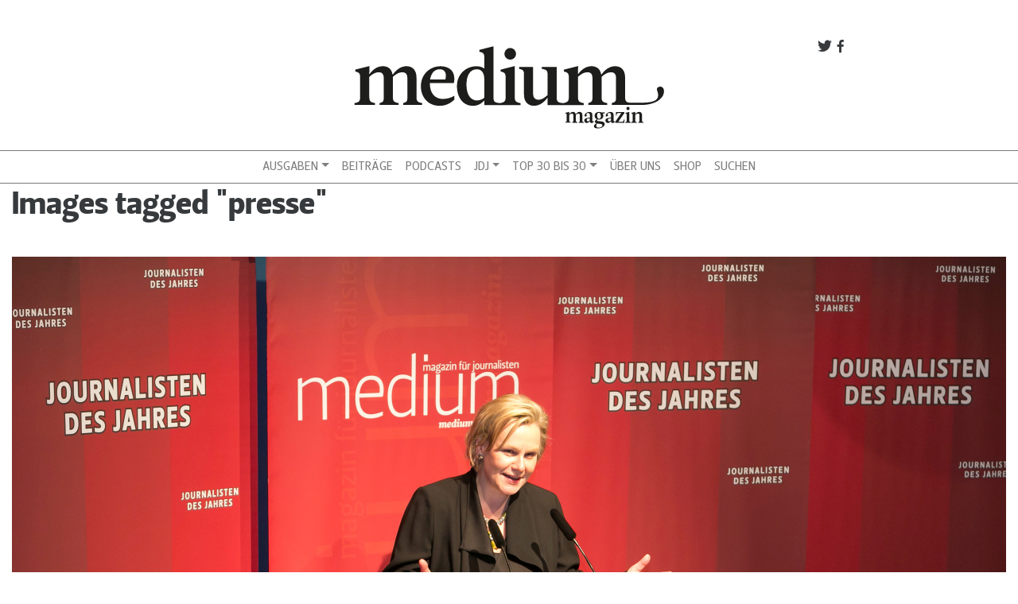

--- FILE ---
content_type: text/html; charset=UTF-8
request_url: https://www.mediummagazin.de/ngg_tag/presse/nggallery/page/1/image/jdj-dg_0024-2
body_size: 20142
content:
<!DOCTYPE html>
<html lang="de">
<head>
<meta charset="UTF-8">
<meta name="viewport" content="width=device-width, initial-scale=1, shrink-to-fit=no">
<meta http-equiv="x-ua-compatible" content="ie=edge">
<link rel="profile" href="http://gmpg.org/xfn/11">
<link rel="pingback" href="https://www.mediummagazin.de/xmlrpc.php">

	<script type="text/javascript">
		/* Google Analytics Opt-Out by WP-Buddy | https://wp-buddy.com/products/plugins/google-analytics-opt-out */
						var gaoop_property = 'UA-4852047-10';
		var gaoop_disable_strs = ['ga-disable-' + gaoop_property];
				for (var index = 0; index < disableStrs.length; index++) {
			if (document.cookie.indexOf(disableStrs[index] + '=true') > -1) {
				window[disableStrs[index]] = true; // for Monster Insights
			}
		}

		function gaoop_analytics_optout() {
			for (var index = 0; index < disableStrs.length; index++) {
				document.cookie = disableStrs[index] + '=true; expires=Thu, 31 Dec 2099 23:59:59 UTC; SameSite=Strict; path=/';
				window[disableStrs[index]] = true; // for Monster Insights
			}
			alert('Vielen Dank. Wir haben ein Cookie gesetzt damit Google Analytics bei Deinem nächsten Besuch keine Daten mehr sammeln kann.');		}
			</script>
	<meta name='robots' content='index, follow, max-image-preview:large, max-snippet:-1, max-video-preview:-1' />

<!-- Google Tag Manager for WordPress by gtm4wp.com -->
<script data-cfasync="false" data-pagespeed-no-defer>
	var gtm4wp_datalayer_name = "dataLayer";
	var dataLayer = dataLayer || [];
</script>
<!-- End Google Tag Manager for WordPress by gtm4wp.com -->
	<!-- This site is optimized with the Yoast SEO plugin v21.5 - https://yoast.com/wordpress/plugins/seo/ -->
	<title>Presse Archive - medium magazin</title>
	<link rel="canonical" href="https://www.mediummagazin.de/ngg_tag/presse/" />
	<meta property="og:locale" content="de_DE" />
	<meta property="og:type" content="article" />
	<meta property="og:title" content="Presse Archive - medium magazin" />
	<meta property="og:url" content="https://www.mediummagazin.de/ngg_tag/presse/" />
	<meta property="og:site_name" content="medium magazin" />
	<meta property="og:image" content="https://www.mediummagazin.de/wp-content/uploads/mm_avatar_quadratisch_202201.jpg" />
	<meta property="og:image:width" content="960" />
	<meta property="og:image:height" content="960" />
	<meta property="og:image:type" content="image/jpeg" />
	<meta name="twitter:card" content="summary_large_image" />
	<meta name="twitter:site" content="@mediummagazin" />
	<script type="application/ld+json" class="yoast-schema-graph">{"@context":"https://schema.org","@graph":[{"@type":"CollectionPage","@id":"https://www.mediummagazin.de/ngg_tag/presse/","url":"https://www.mediummagazin.de/ngg_tag/presse/","name":"Presse Archive - medium magazin","isPartOf":{"@id":"https://www.mediummagazin.de/#website"},"breadcrumb":{"@id":"https://www.mediummagazin.de/ngg_tag/presse/#breadcrumb"},"inLanguage":"de"},{"@type":"BreadcrumbList","@id":"https://www.mediummagazin.de/ngg_tag/presse/#breadcrumb","itemListElement":[{"@type":"ListItem","position":1,"name":"Startseite","item":"https://www.mediummagazin.de/"},{"@type":"ListItem","position":2,"name":"Presse"}]},{"@type":"WebSite","@id":"https://www.mediummagazin.de/#website","url":"https://www.mediummagazin.de/","name":"medium magazin","description":"für journalistinnen und journalisten","potentialAction":[{"@type":"SearchAction","target":{"@type":"EntryPoint","urlTemplate":"https://www.mediummagazin.de/?s={search_term_string}"},"query-input":"required name=search_term_string"}],"inLanguage":"de"}]}</script>
	<!-- / Yoast SEO plugin. -->


<link rel="alternate" type="application/rss+xml" title="medium magazin &raquo; Feed" href="https://www.mediummagazin.de/feed/" />
<script type="text/javascript">
window._wpemojiSettings = {"baseUrl":"https:\/\/s.w.org\/images\/core\/emoji\/14.0.0\/72x72\/","ext":".png","svgUrl":"https:\/\/s.w.org\/images\/core\/emoji\/14.0.0\/svg\/","svgExt":".svg","source":{"concatemoji":"https:\/\/www.mediummagazin.de\/wp-includes\/js\/wp-emoji-release.min.js?ver=6.2.8"}};
/*! This file is auto-generated */
!function(e,a,t){var n,r,o,i=a.createElement("canvas"),p=i.getContext&&i.getContext("2d");function s(e,t){p.clearRect(0,0,i.width,i.height),p.fillText(e,0,0);e=i.toDataURL();return p.clearRect(0,0,i.width,i.height),p.fillText(t,0,0),e===i.toDataURL()}function c(e){var t=a.createElement("script");t.src=e,t.defer=t.type="text/javascript",a.getElementsByTagName("head")[0].appendChild(t)}for(o=Array("flag","emoji"),t.supports={everything:!0,everythingExceptFlag:!0},r=0;r<o.length;r++)t.supports[o[r]]=function(e){if(p&&p.fillText)switch(p.textBaseline="top",p.font="600 32px Arial",e){case"flag":return s("\ud83c\udff3\ufe0f\u200d\u26a7\ufe0f","\ud83c\udff3\ufe0f\u200b\u26a7\ufe0f")?!1:!s("\ud83c\uddfa\ud83c\uddf3","\ud83c\uddfa\u200b\ud83c\uddf3")&&!s("\ud83c\udff4\udb40\udc67\udb40\udc62\udb40\udc65\udb40\udc6e\udb40\udc67\udb40\udc7f","\ud83c\udff4\u200b\udb40\udc67\u200b\udb40\udc62\u200b\udb40\udc65\u200b\udb40\udc6e\u200b\udb40\udc67\u200b\udb40\udc7f");case"emoji":return!s("\ud83e\udef1\ud83c\udffb\u200d\ud83e\udef2\ud83c\udfff","\ud83e\udef1\ud83c\udffb\u200b\ud83e\udef2\ud83c\udfff")}return!1}(o[r]),t.supports.everything=t.supports.everything&&t.supports[o[r]],"flag"!==o[r]&&(t.supports.everythingExceptFlag=t.supports.everythingExceptFlag&&t.supports[o[r]]);t.supports.everythingExceptFlag=t.supports.everythingExceptFlag&&!t.supports.flag,t.DOMReady=!1,t.readyCallback=function(){t.DOMReady=!0},t.supports.everything||(n=function(){t.readyCallback()},a.addEventListener?(a.addEventListener("DOMContentLoaded",n,!1),e.addEventListener("load",n,!1)):(e.attachEvent("onload",n),a.attachEvent("onreadystatechange",function(){"complete"===a.readyState&&t.readyCallback()})),(e=t.source||{}).concatemoji?c(e.concatemoji):e.wpemoji&&e.twemoji&&(c(e.twemoji),c(e.wpemoji)))}(window,document,window._wpemojiSettings);
</script>
<style type="text/css">
img.wp-smiley,
img.emoji {
	display: inline !important;
	border: none !important;
	box-shadow: none !important;
	height: 1em !important;
	width: 1em !important;
	margin: 0 0.07em !important;
	vertical-align: -0.1em !important;
	background: none !important;
	padding: 0 !important;
}
</style>
	<link rel='stylesheet' id='wp-block-library-css' href='https://www.mediummagazin.de/wp-includes/css/dist/block-library/style.min.css?ver=6.2.8' type='text/css' media='all' />
<link rel='stylesheet' id='wp-components-css' href='https://www.mediummagazin.de/wp-includes/css/dist/components/style.min.css?ver=6.2.8' type='text/css' media='all' />
<link rel='stylesheet' id='wp-block-editor-css' href='https://www.mediummagazin.de/wp-includes/css/dist/block-editor/style.min.css?ver=6.2.8' type='text/css' media='all' />
<link rel='stylesheet' id='wp-nux-css' href='https://www.mediummagazin.de/wp-includes/css/dist/nux/style.min.css?ver=6.2.8' type='text/css' media='all' />
<link rel='stylesheet' id='wp-reusable-blocks-css' href='https://www.mediummagazin.de/wp-includes/css/dist/reusable-blocks/style.min.css?ver=6.2.8' type='text/css' media='all' />
<link rel='stylesheet' id='wp-editor-css' href='https://www.mediummagazin.de/wp-includes/css/dist/editor/style.min.css?ver=6.2.8' type='text/css' media='all' />
<link rel='stylesheet' id='mm_blocks-style-css-css' href='https://www.mediummagazin.de/wp-content/plugins/mm-blocks/dist/blocks.style.build.css?ver=6.2.8' type='text/css' media='all' />
<link rel='stylesheet' id='classic-theme-styles-css' href='https://www.mediummagazin.de/wp-includes/css/classic-themes.min.css?ver=6.2.8' type='text/css' media='all' />
<style id='global-styles-inline-css' type='text/css'>
body{--wp--preset--color--black: #000000;--wp--preset--color--cyan-bluish-gray: #abb8c3;--wp--preset--color--white: #ffffff;--wp--preset--color--pale-pink: #f78da7;--wp--preset--color--vivid-red: #cf2e2e;--wp--preset--color--luminous-vivid-orange: #ff6900;--wp--preset--color--luminous-vivid-amber: #fcb900;--wp--preset--color--light-green-cyan: #7bdcb5;--wp--preset--color--vivid-green-cyan: #00d084;--wp--preset--color--pale-cyan-blue: #8ed1fc;--wp--preset--color--vivid-cyan-blue: #0693e3;--wp--preset--color--vivid-purple: #9b51e0;--wp--preset--gradient--vivid-cyan-blue-to-vivid-purple: linear-gradient(135deg,rgba(6,147,227,1) 0%,rgb(155,81,224) 100%);--wp--preset--gradient--light-green-cyan-to-vivid-green-cyan: linear-gradient(135deg,rgb(122,220,180) 0%,rgb(0,208,130) 100%);--wp--preset--gradient--luminous-vivid-amber-to-luminous-vivid-orange: linear-gradient(135deg,rgba(252,185,0,1) 0%,rgba(255,105,0,1) 100%);--wp--preset--gradient--luminous-vivid-orange-to-vivid-red: linear-gradient(135deg,rgba(255,105,0,1) 0%,rgb(207,46,46) 100%);--wp--preset--gradient--very-light-gray-to-cyan-bluish-gray: linear-gradient(135deg,rgb(238,238,238) 0%,rgb(169,184,195) 100%);--wp--preset--gradient--cool-to-warm-spectrum: linear-gradient(135deg,rgb(74,234,220) 0%,rgb(151,120,209) 20%,rgb(207,42,186) 40%,rgb(238,44,130) 60%,rgb(251,105,98) 80%,rgb(254,248,76) 100%);--wp--preset--gradient--blush-light-purple: linear-gradient(135deg,rgb(255,206,236) 0%,rgb(152,150,240) 100%);--wp--preset--gradient--blush-bordeaux: linear-gradient(135deg,rgb(254,205,165) 0%,rgb(254,45,45) 50%,rgb(107,0,62) 100%);--wp--preset--gradient--luminous-dusk: linear-gradient(135deg,rgb(255,203,112) 0%,rgb(199,81,192) 50%,rgb(65,88,208) 100%);--wp--preset--gradient--pale-ocean: linear-gradient(135deg,rgb(255,245,203) 0%,rgb(182,227,212) 50%,rgb(51,167,181) 100%);--wp--preset--gradient--electric-grass: linear-gradient(135deg,rgb(202,248,128) 0%,rgb(113,206,126) 100%);--wp--preset--gradient--midnight: linear-gradient(135deg,rgb(2,3,129) 0%,rgb(40,116,252) 100%);--wp--preset--duotone--dark-grayscale: url('#wp-duotone-dark-grayscale');--wp--preset--duotone--grayscale: url('#wp-duotone-grayscale');--wp--preset--duotone--purple-yellow: url('#wp-duotone-purple-yellow');--wp--preset--duotone--blue-red: url('#wp-duotone-blue-red');--wp--preset--duotone--midnight: url('#wp-duotone-midnight');--wp--preset--duotone--magenta-yellow: url('#wp-duotone-magenta-yellow');--wp--preset--duotone--purple-green: url('#wp-duotone-purple-green');--wp--preset--duotone--blue-orange: url('#wp-duotone-blue-orange');--wp--preset--font-size--small: 13px;--wp--preset--font-size--medium: 20px;--wp--preset--font-size--large: 36px;--wp--preset--font-size--x-large: 42px;--wp--preset--spacing--20: 0.44rem;--wp--preset--spacing--30: 0.67rem;--wp--preset--spacing--40: 1rem;--wp--preset--spacing--50: 1.5rem;--wp--preset--spacing--60: 2.25rem;--wp--preset--spacing--70: 3.38rem;--wp--preset--spacing--80: 5.06rem;--wp--preset--shadow--natural: 6px 6px 9px rgba(0, 0, 0, 0.2);--wp--preset--shadow--deep: 12px 12px 50px rgba(0, 0, 0, 0.4);--wp--preset--shadow--sharp: 6px 6px 0px rgba(0, 0, 0, 0.2);--wp--preset--shadow--outlined: 6px 6px 0px -3px rgba(255, 255, 255, 1), 6px 6px rgba(0, 0, 0, 1);--wp--preset--shadow--crisp: 6px 6px 0px rgba(0, 0, 0, 1);}:where(.is-layout-flex){gap: 0.5em;}body .is-layout-flow > .alignleft{float: left;margin-inline-start: 0;margin-inline-end: 2em;}body .is-layout-flow > .alignright{float: right;margin-inline-start: 2em;margin-inline-end: 0;}body .is-layout-flow > .aligncenter{margin-left: auto !important;margin-right: auto !important;}body .is-layout-constrained > .alignleft{float: left;margin-inline-start: 0;margin-inline-end: 2em;}body .is-layout-constrained > .alignright{float: right;margin-inline-start: 2em;margin-inline-end: 0;}body .is-layout-constrained > .aligncenter{margin-left: auto !important;margin-right: auto !important;}body .is-layout-constrained > :where(:not(.alignleft):not(.alignright):not(.alignfull)){max-width: var(--wp--style--global--content-size);margin-left: auto !important;margin-right: auto !important;}body .is-layout-constrained > .alignwide{max-width: var(--wp--style--global--wide-size);}body .is-layout-flex{display: flex;}body .is-layout-flex{flex-wrap: wrap;align-items: center;}body .is-layout-flex > *{margin: 0;}:where(.wp-block-columns.is-layout-flex){gap: 2em;}.has-black-color{color: var(--wp--preset--color--black) !important;}.has-cyan-bluish-gray-color{color: var(--wp--preset--color--cyan-bluish-gray) !important;}.has-white-color{color: var(--wp--preset--color--white) !important;}.has-pale-pink-color{color: var(--wp--preset--color--pale-pink) !important;}.has-vivid-red-color{color: var(--wp--preset--color--vivid-red) !important;}.has-luminous-vivid-orange-color{color: var(--wp--preset--color--luminous-vivid-orange) !important;}.has-luminous-vivid-amber-color{color: var(--wp--preset--color--luminous-vivid-amber) !important;}.has-light-green-cyan-color{color: var(--wp--preset--color--light-green-cyan) !important;}.has-vivid-green-cyan-color{color: var(--wp--preset--color--vivid-green-cyan) !important;}.has-pale-cyan-blue-color{color: var(--wp--preset--color--pale-cyan-blue) !important;}.has-vivid-cyan-blue-color{color: var(--wp--preset--color--vivid-cyan-blue) !important;}.has-vivid-purple-color{color: var(--wp--preset--color--vivid-purple) !important;}.has-black-background-color{background-color: var(--wp--preset--color--black) !important;}.has-cyan-bluish-gray-background-color{background-color: var(--wp--preset--color--cyan-bluish-gray) !important;}.has-white-background-color{background-color: var(--wp--preset--color--white) !important;}.has-pale-pink-background-color{background-color: var(--wp--preset--color--pale-pink) !important;}.has-vivid-red-background-color{background-color: var(--wp--preset--color--vivid-red) !important;}.has-luminous-vivid-orange-background-color{background-color: var(--wp--preset--color--luminous-vivid-orange) !important;}.has-luminous-vivid-amber-background-color{background-color: var(--wp--preset--color--luminous-vivid-amber) !important;}.has-light-green-cyan-background-color{background-color: var(--wp--preset--color--light-green-cyan) !important;}.has-vivid-green-cyan-background-color{background-color: var(--wp--preset--color--vivid-green-cyan) !important;}.has-pale-cyan-blue-background-color{background-color: var(--wp--preset--color--pale-cyan-blue) !important;}.has-vivid-cyan-blue-background-color{background-color: var(--wp--preset--color--vivid-cyan-blue) !important;}.has-vivid-purple-background-color{background-color: var(--wp--preset--color--vivid-purple) !important;}.has-black-border-color{border-color: var(--wp--preset--color--black) !important;}.has-cyan-bluish-gray-border-color{border-color: var(--wp--preset--color--cyan-bluish-gray) !important;}.has-white-border-color{border-color: var(--wp--preset--color--white) !important;}.has-pale-pink-border-color{border-color: var(--wp--preset--color--pale-pink) !important;}.has-vivid-red-border-color{border-color: var(--wp--preset--color--vivid-red) !important;}.has-luminous-vivid-orange-border-color{border-color: var(--wp--preset--color--luminous-vivid-orange) !important;}.has-luminous-vivid-amber-border-color{border-color: var(--wp--preset--color--luminous-vivid-amber) !important;}.has-light-green-cyan-border-color{border-color: var(--wp--preset--color--light-green-cyan) !important;}.has-vivid-green-cyan-border-color{border-color: var(--wp--preset--color--vivid-green-cyan) !important;}.has-pale-cyan-blue-border-color{border-color: var(--wp--preset--color--pale-cyan-blue) !important;}.has-vivid-cyan-blue-border-color{border-color: var(--wp--preset--color--vivid-cyan-blue) !important;}.has-vivid-purple-border-color{border-color: var(--wp--preset--color--vivid-purple) !important;}.has-vivid-cyan-blue-to-vivid-purple-gradient-background{background: var(--wp--preset--gradient--vivid-cyan-blue-to-vivid-purple) !important;}.has-light-green-cyan-to-vivid-green-cyan-gradient-background{background: var(--wp--preset--gradient--light-green-cyan-to-vivid-green-cyan) !important;}.has-luminous-vivid-amber-to-luminous-vivid-orange-gradient-background{background: var(--wp--preset--gradient--luminous-vivid-amber-to-luminous-vivid-orange) !important;}.has-luminous-vivid-orange-to-vivid-red-gradient-background{background: var(--wp--preset--gradient--luminous-vivid-orange-to-vivid-red) !important;}.has-very-light-gray-to-cyan-bluish-gray-gradient-background{background: var(--wp--preset--gradient--very-light-gray-to-cyan-bluish-gray) !important;}.has-cool-to-warm-spectrum-gradient-background{background: var(--wp--preset--gradient--cool-to-warm-spectrum) !important;}.has-blush-light-purple-gradient-background{background: var(--wp--preset--gradient--blush-light-purple) !important;}.has-blush-bordeaux-gradient-background{background: var(--wp--preset--gradient--blush-bordeaux) !important;}.has-luminous-dusk-gradient-background{background: var(--wp--preset--gradient--luminous-dusk) !important;}.has-pale-ocean-gradient-background{background: var(--wp--preset--gradient--pale-ocean) !important;}.has-electric-grass-gradient-background{background: var(--wp--preset--gradient--electric-grass) !important;}.has-midnight-gradient-background{background: var(--wp--preset--gradient--midnight) !important;}.has-small-font-size{font-size: var(--wp--preset--font-size--small) !important;}.has-medium-font-size{font-size: var(--wp--preset--font-size--medium) !important;}.has-large-font-size{font-size: var(--wp--preset--font-size--large) !important;}.has-x-large-font-size{font-size: var(--wp--preset--font-size--x-large) !important;}
.wp-block-navigation a:where(:not(.wp-element-button)){color: inherit;}
:where(.wp-block-columns.is-layout-flex){gap: 2em;}
.wp-block-pullquote{font-size: 1.5em;line-height: 1.6;}
</style>
<link rel='stylesheet' id='owl-carousel-css' href='https://www.mediummagazin.de/wp-content/plugins/mmbeta-owl-carousel/owl.carousel.css?ver=6.2.8' type='text/css' media='all' />
<link rel='stylesheet' id='owl-carousel-theme-css' href='https://www.mediummagazin.de/wp-content/plugins/mmbeta-owl-carousel/owl.theme.css?ver=6.2.8' type='text/css' media='all' />
<link rel='stylesheet' id='projects-styles-css' href='https://www.mediummagazin.de/wp-content/plugins/projects-by-woothemes/assets/css/woo-projects.css?ver=1.5.0' type='text/css' media='all' />
<link rel='stylesheet' id='projects-handheld-css' href='https://www.mediummagazin.de/wp-content/plugins/projects-by-woothemes/assets/css/woo-projects-handheld.css?ver=1.5.0' type='text/css' media='all' />
<link rel='stylesheet' id='wc-gallery-style-css' href='https://www.mediummagazin.de/wp-content/plugins/wc-gallery/includes/css/style.css?ver=1.67' type='text/css' media='all' />
<link rel='stylesheet' id='wc-gallery-popup-style-css' href='https://www.mediummagazin.de/wp-content/plugins/wc-gallery/includes/css/magnific-popup.css?ver=1.1.0' type='text/css' media='all' />
<link rel='stylesheet' id='wc-gallery-flexslider-style-css' href='https://www.mediummagazin.de/wp-content/plugins/wc-gallery/includes/vendors/flexslider/flexslider.css?ver=2.6.1' type='text/css' media='all' />
<link rel='stylesheet' id='wc-gallery-owlcarousel-style-css' href='https://www.mediummagazin.de/wp-content/plugins/wc-gallery/includes/vendors/owlcarousel/assets/owl.carousel.css?ver=2.1.4' type='text/css' media='all' />
<link rel='stylesheet' id='wc-gallery-owlcarousel-theme-style-css' href='https://www.mediummagazin.de/wp-content/plugins/wc-gallery/includes/vendors/owlcarousel/assets/owl.theme.default.css?ver=2.1.4' type='text/css' media='all' />
<link rel='stylesheet' id='ngg_trigger_buttons-css' href='https://www.mediummagazin.de/wp-content/plugins/nextgen-gallery/static/GalleryDisplay/trigger_buttons.css?ver=3.59.3' type='text/css' media='all' />
<link rel='stylesheet' id='fontawesome_v4_shim_style-css' href='https://www.mediummagazin.de/wp-content/plugins/nextgen-gallery/static/FontAwesome/css/v4-shims.min.css?ver=6.2.8' type='text/css' media='all' />
<link rel='stylesheet' id='fontawesome-css' href='https://www.mediummagazin.de/wp-content/plugins/nextgen-gallery/static/FontAwesome/css/all.min.css?ver=6.2.8' type='text/css' media='all' />
<link rel='stylesheet' id='nextgen_pagination_style-css' href='https://www.mediummagazin.de/wp-content/plugins/nextgen-gallery/static/GalleryDisplay/pagination_style.css?ver=3.59.3' type='text/css' media='all' />
<link rel='stylesheet' id='nextgen_basic_thumbnails_style-css' href='https://www.mediummagazin.de/wp-content/plugins/nextgen-gallery/static/Thumbnails/nextgen_basic_thumbnails.css?ver=3.59.3' type='text/css' media='all' />
<link rel='stylesheet' id='bootstrap-css' href='https://www.mediummagazin.de/wp-content/themes/mmbeta/css/bootstrap.css?ver=6.2.8' type='text/css' media='all' />
<link rel='stylesheet' id='dashicons-css' href='https://www.mediummagazin.de/wp-includes/css/dashicons.min.css?ver=6.2.8' type='text/css' media='all' />
<link rel='stylesheet' id='mmbeta-leitura-sans-css' href='https://www.mediummagazin.de/wp-content/themes/mmbeta/css/Leitura.css?ver=6.2.8' type='text/css' media='all' />
<link rel='stylesheet' id='mmbeta-custom-css' href='https://www.mediummagazin.de/wp-content/themes/mmbeta/css/mmbeta-custom.css?ver=6.2.8' type='text/css' media='all' />
<script type='text/javascript' src='https://www.mediummagazin.de/wp-includes/js/jquery/jquery.min.js?ver=3.6.4' id='jquery-core-js'></script>
<script type='text/javascript' src='https://www.mediummagazin.de/wp-includes/js/jquery/jquery-migrate.min.js?ver=3.4.0' id='jquery-migrate-js'></script>
<script type='text/javascript' id='photocrati_ajax-js-extra'>
/* <![CDATA[ */
var photocrati_ajax = {"url":"https:\/\/www.mediummagazin.de\/index.php?photocrati_ajax=1","rest_url":"https:\/\/www.mediummagazin.de\/wp-json\/","wp_home_url":"https:\/\/www.mediummagazin.de","wp_site_url":"https:\/\/www.mediummagazin.de","wp_root_url":"https:\/\/www.mediummagazin.de","wp_plugins_url":"https:\/\/www.mediummagazin.de\/wp-content\/plugins","wp_content_url":"https:\/\/www.mediummagazin.de\/wp-content","wp_includes_url":"https:\/\/www.mediummagazin.de\/wp-includes\/","ngg_param_slug":"nggallery"};
/* ]]> */
</script>
<script type='text/javascript' src='https://www.mediummagazin.de/wp-content/plugins/nextgen-gallery/static/Legacy/ajax.min.js?ver=3.59.3' id='photocrati_ajax-js'></script>
<script type='text/javascript' src='https://www.mediummagazin.de/wp-content/plugins/nextgen-gallery/static/FontAwesome/js/v4-shims.min.js?ver=5.3.1' id='fontawesome_v4_shim-js'></script>
<script type='text/javascript' defer crossorigin="anonymous" data-auto-replace-svg="false" data-keep-original-source="false" data-search-pseudo-elements src='https://www.mediummagazin.de/wp-content/plugins/nextgen-gallery/static/FontAwesome/js/all.min.js?ver=5.3.1' id='fontawesome-js'></script>
<script type='text/javascript' src='https://www.mediummagazin.de/wp-content/plugins/nextgen-gallery/static/Thumbnails/nextgen_basic_thumbnails.js?ver=3.59.3' id='nextgen_basic_thumbnails_script-js'></script>
<link rel="https://api.w.org/" href="https://www.mediummagazin.de/wp-json/" /><link rel="alternate" type="application/json" href="https://www.mediummagazin.de/wp-json/wp/v2/posts/0" /><link rel="EditURI" type="application/rsd+xml" title="RSD" href="https://www.mediummagazin.de/xmlrpc.php?rsd" />
<link rel="wlwmanifest" type="application/wlwmanifest+xml" href="https://www.mediummagazin.de/wp-includes/wlwmanifest.xml" />
<meta name="generator" content="WordPress 6.2.8" />
<link rel="alternate" type="application/json+oembed" href="https://www.mediummagazin.de/wp-json/oembed/1.0/embed?url" />
<link rel="alternate" type="text/xml+oembed" href="https://www.mediummagazin.de/wp-json/oembed/1.0/embed?url&#038;format=xml" />
<style type="text/css">/** Google Analytics Opt Out Custom CSS **/.gaoop {color: #ffffff; line-height: 2; position: fixed; bottom: 0; left: 0; width: 100%; -webkit-box-shadow: 0 4px 15px rgba(0, 0, 0, 0.4); -moz-box-shadow: 0 4px 15px rgba(0, 0, 0, 0.4); box-shadow: 0 4px 15px rgba(0, 0, 0, 0.4); background-color: #0E90D2; padding: 1rem; margin: 0; display: flex; align-items: center; justify-content: space-between; } .gaoop-hidden {display: none; } .gaoop-checkbox:checked + .gaoop {width: auto; right: 0; left: auto; opacity: 0.5; ms-filter: "progid:DXImageTransform.Microsoft.Alpha(Opacity=50)"; filter: alpha(opacity=50); -moz-opacity: 0.5; -khtml-opacity: 0.5; } .gaoop-checkbox:checked + .gaoop .gaoop-close-icon {display: none; } .gaoop-checkbox:checked + .gaoop .gaoop-opt-out-content {display: none; } input.gaoop-checkbox {display: none; } .gaoop a {color: #67C2F0; text-decoration: none; } .gaoop a:hover {color: #ffffff; text-decoration: underline; } .gaoop-info-icon {margin: 0; padding: 0; cursor: pointer; } .gaoop svg {position: relative; margin: 0; padding: 0; width: auto; height: 25px; } .gaoop-close-icon {cursor: pointer; position: relative; opacity: 0.5; ms-filter: "progid:DXImageTransform.Microsoft.Alpha(Opacity=50)"; filter: alpha(opacity=50); -moz-opacity: 0.5; -khtml-opacity: 0.5; margin: 0; padding: 0; text-align: center; vertical-align: top; display: inline-block; } .gaoop-close-icon:hover {z-index: 1; opacity: 1; ms-filter: "progid:DXImageTransform.Microsoft.Alpha(Opacity=100)"; filter: alpha(opacity=100); -moz-opacity: 1; -khtml-opacity: 1; } .gaoop_closed .gaoop-opt-out-link, .gaoop_closed .gaoop-close-icon {display: none; } .gaoop_closed:hover {opacity: 1; ms-filter: "progid:DXImageTransform.Microsoft.Alpha(Opacity=100)"; filter: alpha(opacity=100); -moz-opacity: 1; -khtml-opacity: 1; } .gaoop_closed .gaoop-opt-out-content {display: none; } .gaoop_closed .gaoop-info-icon {width: 100%; } .gaoop-opt-out-content {display: inline-block; vertical-align: top; } </style>
<!-- Google Tag Manager for WordPress by gtm4wp.com -->
<!-- GTM Container placement set to footer -->
<script data-cfasync="false" data-pagespeed-no-defer type="text/javascript">
	var dataLayer_content = {"pagePostType":"page","pagePostType2":"single-page"};
	dataLayer.push( dataLayer_content );
</script>
<script data-cfasync="false">
(function(w,d,s,l,i){w[l]=w[l]||[];w[l].push({'gtm.start':
new Date().getTime(),event:'gtm.js'});var f=d.getElementsByTagName(s)[0],
j=d.createElement(s),dl=l!='dataLayer'?'&l='+l:'';j.async=true;j.src=
'//www.googletagmanager.com/gtm.'+'js?id='+i+dl;f.parentNode.insertBefore(j,f);
})(window,document,'script','dataLayer','GTM-TLR9J4B');
</script>
<!-- End Google Tag Manager -->
<!-- End Google Tag Manager for WordPress by gtm4wp.com --><link rel="icon" href="https://www.mediummagazin.de/wp-content/uploads/logo_mm-2021-48x48.jpg" sizes="32x32" />
<link rel="icon" href="https://www.mediummagazin.de/wp-content/uploads/logo_mm-2021-220x220.jpg" sizes="192x192" />
<link rel="apple-touch-icon" href="https://www.mediummagazin.de/wp-content/uploads/logo_mm-2021-180x180.jpg" />
<meta name="msapplication-TileImage" content="https://www.mediummagazin.de/wp-content/uploads/logo_mm-2021-290x290.jpg" />
</head>

<body class="-template-default page page-id-727" >



<div id="fb-root"></div>
<script>(function(d, s, id) {
  var js, fjs = d.getElementsByTagName(s)[0];
  if (d.getElementById(id)) return;
  js = d.createElement(s); js.id = id;
  js.src = "//connect.facebook.net/de_DE/sdk.js#xfbml=1&version=v2.8&appId=312152239170808";
  fjs.parentNode.insertBefore(js, fjs);
}(document, 'script', 'facebook-jssdk'));</script><div id="page" class="container-fluid">
	<header role="banner">
	<div class="row d-none d-lg-block">
      <div class="col-lg-8 offset-lg-2 col-12 mt-5 social-links">
        <a target="_blank" href="http://facebook.com/mediummagazin">
          <span class="dashicons dashicons-facebook-alt social-link"></span>
        </a>
        <a target="_blank" href="http://twitter.com/mediummagazin">
          <span class="dashicons dashicons-twitter social-link"></span>
        </a>
      </div>
      <div class="col-12 col-md-6 offset-md-3 col-lg-4 offset-lg-4 m-b">
          <a href="https://www.mediummagazin.de/">
            
<div class="logo__container">
	<?xml version="1.0" encoding="utf-8"?>
<svg version="1.1" id="Ebene_1" xmlns="http://www.w3.org/2000/svg" xmlns:xlink="http://www.w3.org/1999/xlink" x="0px" y="0px"
	 viewBox="0 0 792 248" style="enable-background:new 0 0 792 248;" xml:space="preserve">
<style type="text/css">
	.st0{fill:#1D1D1B;}
</style>
<g>
	<path class="st0" d="M104,146.1c0,10.5,2.9,13.4,14.4,15.3v4.8H70.5v-4.7c9.6-2.9,10.5-4.8,10.5-15.3V98.3
		c0-9.6-4.2-14.4-12.1-14.4s-14.7,2.9-24.2,11.5v50.7c0,10.5,2.9,13.4,14.4,15.3v4.8H7.3v-4.7c11.5-1.9,14.4-4.8,14.4-15.3V96.4
		c0-9.6-2.9-12.4-12.4-14.4v-4.8l34.4-8.6h1.5l-0.6,20.1H45c9.2-12.4,20.1-20.1,34.1-20.1c11.1,0,21.6,5.7,24.1,21.1h0.6
		c9-12.8,20.7-21.1,34.6-21.1c12.8,0,24.9,7.7,24.9,28.7v48.8c0,10.5,2.9,13.4,14.4,15.3v4.8h-47.8v-4.7c9.6-2.9,10.5-4.8,10.5-15.3
		V98.3c0-9.6-4.2-14.4-12.1-14.4s-14.7,2.9-24.3,11.5L104,146.1L104,146.1z"/>
	<path class="st0" d="M197.5,102.1H236c4.8-18.6-3.8-25.8-13.8-25.8C208.4,76.3,200,86.1,197.5,102.1 M174.4,119.4
		c0-32.5,24.9-50.7,48.8-50.7c20.1,0,40,10.1,34.3,42.1H197c-0.8,26.2,13.6,40.2,32,40.2c11.1,0,20.7-2.7,29.7-8v9.6
		c-4.8,4.2-16.3,15.7-37.3,15.7C191.2,168.2,174.4,145.2,174.4,119.4"/>
	<path class="st0" d="M334.1,147.7c-4.8,4.2-11.5,7.1-18.8,7.1c-13.8,0-25.3-11.5-26.2-36.4c-1-25.8,8.6-42.1,25.8-42.1
		c7.7,0,19.1,3.8,19.1,25.8v45.6H334.1z M410.5,146.1V68.6h-1.7l-33.7,8.6V82c9.6,1.9,12.4,4.8,12.4,14.4v49.8
		c0,10.5-2.9,13.4-14.3,15.3c-13.5-1.2-16.2-3.6-16.2-14.6v-128h-1.9l-33.5,8.6v4.8c9.6,1.9,12.4,4.8,12.4,14.4v27.7
		c-5.4-3.8-13-5.7-20.1-5.7c-24.9,0-48.8,19.1-48.8,49.8c0,28.7,15.3,49.8,40.2,49.8c11.5,0,21.4-5.2,28.3-13.4h0.4v11.5h1.9h37.3
		h0.1h51.6v-4.9C413.4,159.5,410.5,156.7,410.5,146.1"/>
	<path class="st0" d="M399.1,52c8,0,14.5-6.5,14.5-14.5s-6.5-14.7-14.5-14.7s-14.5,6.7-14.5,14.7C384.5,45.5,391,52,399.1,52"/>
	<path class="st0" d="M768.4,129.5c10.1,26-8.8,31-42.3,31h-23.7c-11.7,0-14.4-3.8-14.4-14.4V97.3c0-21.1-12.1-28.7-24.9-28.7
		c-14,0-25.6,8.2-34.6,21.1h-0.6c-2.5-15.3-13-21.1-24.1-21.1c-14,0-24.9,7.7-34.1,20.1h-0.4l0.6-20.1h-1.5L534,77.2V82
		c9.6,1.9,12.4,4.8,12.4,14.4v49.8c0,10.5-2.9,13.4-14.3,15.3c-12.9-0.9-16.2-3.6-16.2-14.6V70.5h-37.3v4.8
		C491,77.2,493,80.1,493,89.7v51.7c-10.1,8.6-15.7,11.5-23.5,11.5c-8.2,0-12.8-5.7-12.8-14.4v-68h-35.4v4.8
		c10.5,1.9,12.4,4.8,12.4,14.4v49.8c0,21.1,12.1,28.7,24.9,28.7c14,0,24.9-8,34.1-20.1h0.4v18.2h1.9h37.2h0.1h51.6v-4.8
		c-11.5-1.9-14.4-4.8-14.4-15.3V95.4c9.6-8.6,16.5-11.5,24.3-11.5s12.1,4.8,12.1,14.4v47.8c0,10.5-1,12.4-10.5,15.3v4.8h47.8v-4.7
		c-11.5-1.9-14.4-4.8-14.4-15.3V95.4c9.6-8.6,16.5-11.5,24.3-11.5s12.1,4.8,12.1,14.4v47.8c0,10.5-1,12.4-10.5,15.3v4.8h72.5
		c42.5,0,58.6-20.1,58.6-34.4C785.6,113.8,764.1,119.2,768.4,129.5"/>
	<path class="st0" d="M703.1,210.8h14.4v-1.3c-3.2-0.5-4-1.3-4-4.3v-14.1c2.7-2.2,4.5-3.2,7-3.2c2.2,0,3.6,1.3,3.6,4v13.3
		c0,2.9-0.3,3.5-2.9,4.3v1.3h13.3v-1.3c-3.2-0.5-4-1.3-4-4.3v-13.6c0-5.9-3.4-8-6.9-8c-3.9,0-7.5,2.3-10,5.6h-0.1l0.2-5.6h-0.5
		l-9.6,2.4v1.3c2.7,0.5,3.5,1.3,3.5,4v13.8c0,2.9-0.8,3.7-4,4.3V210.8z M691.3,175c0,2.2,1.8,4,4,4s4-1.8,4-4s-1.8-4.1-4-4.1
		C693.2,170.9,691.3,172.8,691.3,175 M698.6,183.7h-0.5l-9.4,2.4v1.3c2.7,0.5,3.5,1.3,3.5,4v13.8c0,2.9-0.8,3.7-4,4.3v1.3h14.4v-1.3
		c-3.2-0.5-4-1.3-4-4.3V183.7z M670.7,208.7l15.1-21.6v-2.9H665l-0.3,8.3h1.6c0.5-4.3,1.6-6.1,4.5-6.1h7.7L663.6,208v2.9H686
		l0.5-8.3h-1.6c-0.5,4.3-1.9,6.1-4.8,6.1H670.7z M652.3,205.4c-1.8,1.3-2.9,1.9-4.7,1.9c-1.4,0-2.6-1-2.8-2.7
		c-0.3-1.9,0.5-3.4,2.4-3.8l5.2-1.2L652.3,205.4z M658.9,190.9c0.1-4.5-2.9-7.2-7.7-7.2c-8,0-13.3,7.3-11.7,10.7
		c0.9,1.8,7.3-0.6,5.1-2.7c-1.4-1.3-1.3-5.3,3.5-5.3c3.2,0,4.6,2.1,4.5,6.4l-0.1,5.1l-7.1,1.2c-4.3,0.7-6.9,2.7-6.9,6
		c0,3.6,2.7,6.4,5.9,6.4s4.9-1.4,7.9-4.3h0.1c0,2.1,0.8,4.3,4,4.3c2.4,0,4-1.1,6.9-3.2v-1.1c-2.9,0.5-4.6,0.8-4.5-3.5L658.9,190.9z
		 M631.1,187.4h5.5v-3l-7.5,0.8c-1.9-0.7-3.7-1.5-6.7-1.5c-6.4,0-11.2,4-11.2,9.7c0,4.1,2.7,7.3,6.1,8.6c-3.2,1.8-5.3,3.6-5.3,6
		c0,2.7,2.3,3.8,4,4.2c-3.7,2.2-6.4,4.4-6.4,7.6c0,3.5,3.5,5.3,10.1,5.3c7.5,0,17-4.1,17-10.7c0-3.7-2.9-6.4-8.3-6.9l-8.2-0.8
		c-2-0.2-3-0.6-3-1.7c0-1,0.9-1.8,1.7-2.6c0.8,0.3,2.4,0.5,3.5,0.5c6.4,0,10.9-3.7,10.9-9.9c0-2.5-1-4.3-2.3-5.8v0.2H631.1z
		 M617.6,193.5c-0.4-5,1.4-7.7,4.5-7.7c2.8,0,4.5,2.9,4.8,7.5c0.3,4.5-0.8,7.7-4.3,7.7C620,201,618,198.5,617.6,193.5 M625.6,213.8
		c3,0.4,5.3,1.2,5.3,3.5c0,4.1-5.6,5.9-9.3,5.9c-3.5,0-6.1-1.3-6.1-4.3c0-2.1,0.4-3.7,1.9-6.1L625.6,213.8z M599,205.4
		c-1.8,1.3-2.9,1.9-4.7,1.9c-1.4,0-2.6-1-2.8-2.7c-0.3-1.9,0.5-3.4,2.4-3.8l5.2-1.2L599,205.4z M605.7,190.9
		c0.1-4.5-2.9-7.2-7.7-7.2c-8,0-13.3,7.3-11.7,10.7c0.9,1.8,7.3-0.6,5.1-2.7c-1.4-1.3-1.3-5.3,3.5-5.3c3.2,0,4.6,2.1,4.5,6.4
		l-0.1,5.1l-7.1,1.2c-4.3,0.7-6.9,2.7-6.9,6c0,3.6,2.7,6.4,5.9,6.4s4.9-1.4,7.9-4.3h0.1c0,2.1,0.8,4.3,4,4.3c2.4,0,4-1.1,6.9-3.2
		v-1.1c-2.9,0.5-4.6,0.8-4.5-3.5L605.7,190.9z M563.9,191.1c2.7-2.4,4.6-3.2,6.8-3.2s3.4,1.3,3.4,4v13.3c0,2.9-0.3,3.5-2.9,4.3v1.3
		h13.3v-1.3c-3.2-0.5-4-1.3-4-4.3v-13.6c0-5.9-3.4-8-6.9-8c-3.9,0-7.1,2.3-9.6,5.9h-0.2c-0.7-4.3-3.6-5.9-6.7-5.9
		c-3.9,0-6.9,2.1-9.5,5.6h-0.1l0.2-5.6h-0.4l-9.6,2.4v1.3c2.7,0.5,3.5,1.3,3.5,4v13.8c0,2.9-0.8,3.7-4,4.3v1.3h14.4v-1.2
		c-3.2-0.5-4-1.3-4-4.3v-14.1c2.7-2.4,4.6-3.2,6.8-3.2s3.4,1.3,3.4,4v13.3c0,2.9-0.3,3.5-2.9,4.3v1.3h13.3v-1.3
		c-3.2-0.5-4-1.3-4-4.3v-14.1H563.9z"/>
</g>
</svg>
</div>          </a>
      </div>
  </div>


    <nav class="navbar navbar-expand-lg navbar-light bg-white mt-2 mb-1 row">
      <!-- mm logo for mobile -->
      <a class="d-lg-none navbar-brand mm_logo-mobile" href="https://www.mediummagazin.de/">
        <img src="https://www.mediummagazin.de/wp-content/themes/mmbeta/images/mm_logo_nourl_innen.svg" width="110" height="30" alt="">
      </a>
      
      <!-- button expands menu on mobile -->
      <button class="navbar-toggler" type="button" data-toggle="collapse" data-target="#navbarSupportedContent" aria-controls="navbarSupportedContent" aria-expanded="false" aria-label="Toggle navigation">
        <span class="navbar-toggler-icon"></span>
      </button>

      <!-- nav items -->
      <div class="collapse navbar-collapse" id="navbarSupportedContent">
        <div class="container d-flex flex-row justify-content-lg-center">
        <!-- menu template tag start -->
        <ul class="navbar-nav align-items-lg-center"><li class='nav-item dropdown'><a class="nav-link dropdown-toggle" href="https://www.mediummagazin.de/category/ausgaben/" id="navbar Ausgaben" role="button" data-toggle="dropdown" aria-haspopup="true" aria-expanded="false">Ausgaben</a><div class="dropdown-menu" aria-labelledby="navbar Ausgaben"><a class='dropdown-item' href='https://www.mediummagazin.de/category/ausgaben/ausgaben-mm/'>Medium Magazin</a><a class='dropdown-item' href='https://www.mediummagazin.de/category/ausgaben/ausgaben-mm-ausgaben/'>Journalistin</a><a class='dropdown-item' href='https://shop.oberauer.com/werkstatt/journalisten-werkstatt/'>Werkstätten</a></div></li><li class='nav-item'><a class='nav-link' href='https://www.mediummagazin.de/category/aktuelles/'>Beiträge</a></li><li class='nav-item'><a class='nav-link' href='https://www.mediummagazin.de/category/podcasts/'>Podcasts</a></li><li class='nav-item dropdown'><a class="nav-link dropdown-toggle" href="https://www.mediummagazin.de/category/jdjmm/" id="navbar jdj" role="button" data-toggle="dropdown" aria-haspopup="true" aria-expanded="false">jdj</a><div class="dropdown-menu" aria-labelledby="navbar jdj"><a class='dropdown-item' href='https://www.mediummagazin.de/category/jdjmm/jdj2024/'>2024</a><a class='dropdown-item' href='https://www.mediummagazin.de/category/jdjmm/jdj2023-jdjmm/'>2023</a><a class='dropdown-item' href='https://www.mediummagazin.de/category/jdjmm/jdj2022/'>2022</a><a class='dropdown-item' href='https://www.mediummagazin.de/category/jdjmm/jdj2021/'>2021</a><a class='dropdown-item' href='https://www.mediummagazin.de/category/jdjmm/jdj2020/'>2020</a><a class='dropdown-item' href='https://www.mediummagazin.de/category/jdjmm/jdj2019/'>2019</a><a class='dropdown-item' href='https://www.mediummagazin.de/category/jdjmm/jdj2018/'>2018</a><a class='dropdown-item' href='https://www.mediummagazin.de/category/jdjmm/jdj2017/'>2017</a><a class='dropdown-item' href='https://www.mediummagazin.de/category/jdjmm/jdj2016/'>2016</a><a class='dropdown-item' href='https://www.mediummagazin.de/category/jdjmm/jdj2015/'>2015</a><a class='dropdown-item' href='https://www.mediummagazin.de/category/jdjmm/jdj2014/'>2014</a><a class='dropdown-item' href='https://www.mediummagazin.de/category/jdjmm/jdj2013/'>2013</a><a class='dropdown-item' href='https://www.mediummagazin.de/category/jdjmm/jdj2012/'>2012</a><a class='dropdown-item' href='https://www.mediummagazin.de/category/jdjmm/jdj2011/'>2011</a><a class='dropdown-item' href='https://www.mediummagazin.de/category/jdjmm/jdj2010-jdj/'>2010</a><a class='dropdown-item' href='https://www.mediummagazin.de/jdj-wahlprozedere/%20'>Das Wahlprozedere</a><a class='dropdown-item' href='https://www.mediummagazin.de/jdj-das-ist-die-jury/'>Die Jury</a></div></li><li class='nav-item dropdown'><a class="nav-link dropdown-toggle" href="https://www.mediummagazin.de/category/top-30-bis-30/" id="navbar Top 30 bis 30" role="button" data-toggle="dropdown" aria-haspopup="true" aria-expanded="false">Top 30 bis 30</a><div class="dropdown-menu" aria-labelledby="navbar Top 30 bis 30"><a class='dropdown-item' href='https://www.mediummagazin.de/category/top-30-bis-30/top-30-bis-30-2025/'>2025</a><a class='dropdown-item' href='https://www.mediummagazin.de/category/top-30-bis-30/top-30-bis-30-2024-top-30-bis-30/'>2024</a><a class='dropdown-item' href='https://www.mediummagazin.de/category/top-30-bis-30/top-30-bis-30-2023/'>2023</a><a class='dropdown-item' href='https://www.mediummagazin.de/category/top-30-bis-30/top-30-bis-30-2022/'>2022</a><a class='dropdown-item' href='https://www.mediummagazin.de/category/top-30-bis-30/top-30-bis-30-2021/'>2021</a><a class='dropdown-item' href='https://www.mediummagazin.de/category/top-30-bis-30/top-30-bis-30-2020/'>2020</a><a class='dropdown-item' href='https://www.mediummagazin.de/category/top-30-bis-30/top-30-bis-30-2019/'>2019</a><a class='dropdown-item' href='https://www.mediummagazin.de/category/top-30-bis-30/top-30-bis-30-2018/'>2018</a><a class='dropdown-item' href='https://www.mediummagazin.de/category/top-30-bis-30/top30_2017/'>2017</a><a class='dropdown-item' href='https://www.mediummagazin.de/category/top-30-bis-30/top30_2016/'>2016</a><a class='dropdown-item' href='https://www.mediummagazin.de/category/top-30-bis-30/top30_2015/'>2015</a><a class='dropdown-item' href='https://www.mediummagazin.de/top-30-bis-30-das-wahlprozedere/'>Das Wahlprozedere</a></div></li><li class='nav-item'><a class='nav-link' href='https://www.mediummagazin.de/ueber-medium-magazin/'>Über uns</a></li><li class='nav-item'><a class='nav-link' href='https://shop.oberauer.com/medien/medium-magazin/'>Shop</a></li><li class='nav-item'>
<div class="d-lg-flex align-items-lg-center">
	<a class="nav-link" data-toggle="collapse" data-target="#navbarSearch" href="#">Suchen</a>
	<div id="navbarSearch" class="collapse">
		<form action="https://www.mediummagazin.de/" method="get" class="input-group mm-searchform">
		  <div class="input-group-prepend">
		    <button class="btn btn-sm btn-outline-secondary" type="submit">
		    	<img src="https://www.mediummagazin.de/wp-content/themes/mmbeta/images/baseline-search-24px.svg" height="20" alt="Suchen">
		    </button>
		  </div>
		  <input type="text" value="" name="s" id="search" class="form-control form-control-sm" aria-label="Suche">
		</form>
	</div>
</div></li></ul>        <!-- menu template tag end -->
        </div>
      </div>
    </nav>



	</header>
	<div id="primary" class="content-area">
		<main id="main" class="site-main" role="main">

			
				
<article id="post-0" class="post-0 page type-page status-publish hentry">
	<header class="entry-header">
		<h1 class="entry-title">Images tagged &quot;presse&quot;</h1>	</header><!-- .entry-header -->

	<div class="entry-content">
		
<div class="ngg-galleryoverview">

	<div class="pic"><img title="JdJ-DG_0024" alt="JdJ-DG_0024" src="https://www.mediummagazin.de/wp-content/gallery/journalisten-des-jahres-2012/JdJ-DG_0024.jpg" /></div>
	
	<ul class="ngg-gallery-list">
	
		<!-- PREV LINK -->	
					
		<!-- Thumbnail list -->
											 
		
		<li id="ngg-image-1225" class="ngg-thumbnail-list 
											" >
			<a href="https://www.mediummagazin.de/ngg_tag/presse/nggallery/page/1/image/jdj-dg_0030" title="DEU, Berlin-Mitte, 31.01.2013, medium magazin, Feier und Preisverleihung an die &quot;Journalisten des Jahres 2012&quot;, Cafe im Zeughaus -  Deutsches Historisches Museum.Joachim Widmann, Laudator.[Foto + (c): Dietmar Gust, Suedwestkorso 15, 12161 Berlin; Mobilfon: +49 (0)172 3016574; web: http://www.gustfoto.de, e-mail: info@gustfoto.de]" >
				<img title="JdJ-DG_0030" alt="JdJ-DG_0030" src="https://www.mediummagazin.de/wp-content/gallery/journalisten-des-jahres-2012/thumbs/thumbs_JdJ-DG_0030.jpg" width='120' height='90' />
			</a>
		</li>

										 
		
		<li id="ngg-image-1226" class="ngg-thumbnail-list 
											" >
			<a href="https://www.mediummagazin.de/ngg_tag/presse/nggallery/page/1/image/jdj-dg_0031" title="DEU, Berlin-Mitte, 31.01.2013, medium magazin, Feier und Preisverleihung an die &quot;Journalisten des Jahres 2012&quot;, Cafe im Zeughaus -  Deutsches Historisches Museum.von links: Wolfgang Kaes, Bonner Generalanzeiger (1. Preis &quot;Autoren Regional&quot;); Joachim Widmann, Laudator; Frank Jansen, TSP (2. Preis &quot;Autoren Regional&quot;); Andreas Mueller, Stuttgarter Zeitung (3. Preis &quot;Autoren Regional&quot;).[Foto + (c): Dietmar Gust, Suedwestkorso 15, 12161 Berlin; Mobilfon: +49 (0)172 3016574; web: http://www.gustfoto.de, e-mail: info@gustfoto.de]" >
				<img title="JdJ-DG_0031" alt="JdJ-DG_0031" src="https://www.mediummagazin.de/wp-content/gallery/journalisten-des-jahres-2012/thumbs/thumbs_JdJ-DG_0031.jpg" width='120' height='90' />
			</a>
		</li>

										 
		
		<li id="ngg-image-1227" class="ngg-thumbnail-list 
											" >
			<a href="https://www.mediummagazin.de/ngg_tag/presse/nggallery/page/1/image/jdj-dg_0032" title="DEU, Berlin-Mitte, 31.01.2013, medium magazin, Feier und Preisverleihung an die &quot;Journalisten des Jahres 2012&quot;, Cafe im Zeughaus -  Deutsches Historisches Museum.Wolfgang Kaes, Bonner Generalanzeiger (1. Preis &quot;Autoren Regional&quot;).[Foto + (c): Dietmar Gust, Suedwestkorso 15, 12161 Berlin; Mobilfon: +49 (0)172 3016574; web: http://www.gustfoto.de, e-mail: info@gustfoto.de]" >
				<img title="JdJ-DG_0032" alt="JdJ-DG_0032" src="https://www.mediummagazin.de/wp-content/gallery/journalisten-des-jahres-2012/thumbs/thumbs_JdJ-DG_0032.jpg" width='120' height='90' />
			</a>
		</li>

										 
		
		<li id="ngg-image-1228" class="ngg-thumbnail-list 
											" >
			<a href="https://www.mediummagazin.de/ngg_tag/presse/nggallery/page/1/image/jdj-dg_0033" title="DEU, Berlin-Mitte, 31.01.2013, medium magazin, Feier und Preisverleihung an die &quot;Journalisten des Jahres 2012&quot;, Cafe im Zeughaus -  Deutsches Historisches Museum.[Foto + (c): Dietmar Gust, Suedwestkorso 15, 12161 Berlin; Mobilfon: +49 (0)172 3016574; web: http://www.gustfoto.de, e-mail: info@gustfoto.de]" >
				<img title="JdJ-DG_0033" alt="JdJ-DG_0033" src="https://www.mediummagazin.de/wp-content/gallery/journalisten-des-jahres-2012/thumbs/thumbs_JdJ-DG_0033.jpg" width='120' height='90' />
			</a>
		</li>

										 
		
		<li id="ngg-image-1229" class="ngg-thumbnail-list 
											" >
			<a href="https://www.mediummagazin.de/ngg_tag/presse/nggallery/page/1/image/jdj-dg_0034" title="DEU, Berlin-Mitte, 31.01.2013, medium magazin, Feier und Preisverleihung an die &quot;Journalisten des Jahres 2012&quot;, Cafe im Zeughaus -  Deutsches Historisches Museum.Joachim Braun, Nordbayerischer Kurier (1. Preis &quot;Chefredakteure Regional&quot;).[Foto + (c): Dietmar Gust, Suedwestkorso 15, 12161 Berlin; Mobilfon: +49 (0)172 3016574; web: http://www.gustfoto.de, e-mail: info@gustfoto.de]" >
				<img title="JdJ-DG_0034" alt="JdJ-DG_0034" src="https://www.mediummagazin.de/wp-content/gallery/journalisten-des-jahres-2012/thumbs/thumbs_JdJ-DG_0034.jpg" width='120' height='90' />
			</a>
		</li>

										 
		
		<li id="ngg-image-1230" class="ngg-thumbnail-list 
											" >
			<a href="https://www.mediummagazin.de/ngg_tag/presse/nggallery/page/1/image/jdj-dg_0035" title="DEU, Berlin-Mitte, 31.01.2013, medium magazin, Feier und Preisverleihung an die &quot;Journalisten des Jahres 2012&quot;, Cafe im Zeughaus -  Deutsches Historisches Museum.[Foto + (c): Dietmar Gust, Suedwestkorso 15, 12161 Berlin; Mobilfon: +49 (0)172 3016574; web: http://www.gustfoto.de, e-mail: info@gustfoto.de]" >
				<img title="JdJ-DG_0035" alt="JdJ-DG_0035" src="https://www.mediummagazin.de/wp-content/gallery/journalisten-des-jahres-2012/thumbs/thumbs_JdJ-DG_0035.jpg" width='120' height='90' />
			</a>
		</li>

										 
		
		<li id="ngg-image-1231" class="ngg-thumbnail-list 
											" >
			<a href="https://www.mediummagazin.de/ngg_tag/presse/nggallery/page/1/image/jdj-dg_0036" title="DEU, Berlin-Mitte, 31.01.2013, medium magazin, Feier und Preisverleihung an die &quot;Journalisten des Jahres 2012&quot;, Cafe im Zeughaus -  Deutsches Historisches Museum.Christian Meier, Laudator.[Foto + (c): Dietmar Gust, Suedwestkorso 15, 12161 Berlin; Mobilfon: +49 (0)172 3016574; web: http://www.gustfoto.de, e-mail: info@gustfoto.de]" >
				<img title="JdJ-DG_0036" alt="JdJ-DG_0036" src="https://www.mediummagazin.de/wp-content/gallery/journalisten-des-jahres-2012/thumbs/thumbs_JdJ-DG_0036.jpg" width='120' height='90' />
			</a>
		</li>

										 
		
		<li id="ngg-image-1232" class="ngg-thumbnail-list 
											" >
			<a href="https://www.mediummagazin.de/ngg_tag/presse/nggallery/page/1/image/jdj-dg_0037" title="DEU, Berlin-Mitte, 31.01.2013, medium magazin, Feier und Preisverleihung an die &quot;Journalisten des Jahres 2012&quot;, Cafe im Zeughaus -  Deutsches Historisches Museum.Wolfgang Buechner, dpa (1. Preis &quot;Chefredaktion&quot;).[Foto + (c): Dietmar Gust, Suedwestkorso 15, 12161 Berlin; Mobilfon: +49 (0)172 3016574; web: http://www.gustfoto.de, e-mail: info@gustfoto.de]" >
				<img title="JdJ-DG_0037" alt="JdJ-DG_0037" src="https://www.mediummagazin.de/wp-content/gallery/journalisten-des-jahres-2012/thumbs/thumbs_JdJ-DG_0037.jpg" width='120' height='90' />
			</a>
		</li>

										 
		
		<li id="ngg-image-1233" class="ngg-thumbnail-list 
											" >
			<a href="https://www.mediummagazin.de/ngg_tag/presse/nggallery/page/1/image/jdj-dg_0038" title="DEU, Berlin-Mitte, 31.01.2013, medium magazin, Feier und Preisverleihung an die &quot;Journalisten des Jahres 2012&quot;, Cafe im Zeughaus -  Deutsches Historisches Museum.Wolfgang Kaden, Laudator.[Foto + (c): Dietmar Gust, Suedwestkorso 15, 12161 Berlin; Mobilfon: +49 (0)172 3016574; web: http://www.gustfoto.de, e-mail: info@gustfoto.de]" >
				<img title="JdJ-DG_0038" alt="JdJ-DG_0038" src="https://www.mediummagazin.de/wp-content/gallery/journalisten-des-jahres-2012/thumbs/thumbs_JdJ-DG_0038.jpg" width='120' height='90' />
			</a>
		</li>

										 
		
		<li id="ngg-image-1234" class="ngg-thumbnail-list 
											" >
			<a href="https://www.mediummagazin.de/ngg_tag/presse/nggallery/page/1/image/jdj-dg_0039" title="DEU, Berlin-Mitte, 31.01.2013, medium magazin, Feier und Preisverleihung an die &quot;Journalisten des Jahres 2012&quot;, Cafe im Zeughaus -  Deutsches Historisches Museum.Maria von Welser, Laudatorin.[Foto + (c): Dietmar Gust, Suedwestkorso 15, 12161 Berlin; Mobilfon: +49 (0)172 3016574; web: http://www.gustfoto.de, e-mail: info@gustfoto.de]" >
				<img title="JdJ-DG_0039" alt="JdJ-DG_0039" src="https://www.mediummagazin.de/wp-content/gallery/journalisten-des-jahres-2012/thumbs/thumbs_JdJ-DG_0039.jpg" width='120' height='90' />
			</a>
		</li>

										 
		
		<li id="ngg-image-1235" class="ngg-thumbnail-list 
											" >
			<a href="https://www.mediummagazin.de/ngg_tag/presse/nggallery/page/1/image/jdj-dg_0040" title="DEU, Berlin-Mitte, 31.01.2013, medium magazin, Feier und Preisverleihung an die &quot;Journalisten des Jahres 2012&quot;, Cafe im Zeughaus -  Deutsches Historisches Museum.Annette Bruhns, Spiegel (Sonderpreis &quot;Pro Quote&quot;); Maria von Welser, Laudatorin.[Foto + (c): Dietmar Gust, Suedwestkorso 15, 12161 Berlin; Mobilfon: +49 (0)172 3016574; web: http://www.gustfoto.de, e-mail: info@gustfoto.de]" >
				<img title="JdJ-DG_0040" alt="JdJ-DG_0040" src="https://www.mediummagazin.de/wp-content/gallery/journalisten-des-jahres-2012/thumbs/thumbs_JdJ-DG_0040.jpg" width='120' height='90' />
			</a>
		</li>

										 
		
		<li id="ngg-image-1236" class="ngg-thumbnail-list 
											" >
			<a href="https://www.mediummagazin.de/ngg_tag/presse/nggallery/page/1/image/jdj-dg_0041" title="DEU, Berlin-Mitte, 31.01.2013, medium magazin, Feier und Preisverleihung an die &quot;Journalisten des Jahres 2012&quot;, Cafe im Zeughaus -  Deutsches Historisches Museum.Annette Bruhns, Spiegel (Sonderpreis &quot;Pro Quote&quot;.[Foto + (c): Dietmar Gust, Suedwestkorso 15, 12161 Berlin; Mobilfon: +49 (0)172 3016574; web: http://www.gustfoto.de, e-mail: info@gustfoto.de]" >
				<img title="JdJ-DG_0041" alt="JdJ-DG_0041" src="https://www.mediummagazin.de/wp-content/gallery/journalisten-des-jahres-2012/thumbs/thumbs_JdJ-DG_0041.jpg" width='120' height='90' />
			</a>
		</li>

										 
		
		<li id="ngg-image-1237" class="ngg-thumbnail-list 
											" >
			<a href="https://www.mediummagazin.de/ngg_tag/presse/nggallery/page/1/image/jdj-dg_0042" title="DEU, Berlin-Mitte, 31.01.2013, medium magazin, Feier und Preisverleihung an die &quot;Journalisten des Jahres 2012&quot;, Cafe im Zeughaus -  Deutsches Historisches Museum.Annette Bruhns, Spiegel (Sonderpreis &quot;Pro Quote&quot;.[Foto + (c): Dietmar Gust, Suedwestkorso 15, 12161 Berlin; Mobilfon: +49 (0)172 3016574; web: http://www.gustfoto.de, e-mail: info@gustfoto.de]" >
				<img title="JdJ-DG_0042" alt="JdJ-DG_0042" src="https://www.mediummagazin.de/wp-content/gallery/journalisten-des-jahres-2012/thumbs/thumbs_JdJ-DG_0042.jpg" width='120' height='90' />
			</a>
		</li>

										 
		
		<li id="ngg-image-1238" class="ngg-thumbnail-list 
											" >
			<a href="https://www.mediummagazin.de/ngg_tag/presse/nggallery/page/1/image/jdj-dg_0043" title="DEU, Berlin-Mitte, 31.01.2013, medium magazin, Feier und Preisverleihung an die &quot;Journalisten des Jahres 2012&quot;, Cafe im Zeughaus -  Deutsches Historisches Museum.Julia Stein, Laudatorin.[Foto + (c): Dietmar Gust, Suedwestkorso 15, 12161 Berlin; Mobilfon: +49 (0)172 3016574; web: http://www.gustfoto.de, e-mail: info@gustfoto.de]" >
				<img title="JdJ-DG_0043" alt="JdJ-DG_0043" src="https://www.mediummagazin.de/wp-content/gallery/journalisten-des-jahres-2012/thumbs/thumbs_JdJ-DG_0043.jpg" width='120' height='90' />
			</a>
		</li>

										 
		
		<li id="ngg-image-1239" class="ngg-thumbnail-list 
											" >
			<a href="https://www.mediummagazin.de/ngg_tag/presse/nggallery/page/1/image/jdj-dg_0044" title="DEU, Berlin-Mitte, 31.01.2013, medium magazin, Feier und Preisverleihung an die &quot;Journalisten des Jahres 2012&quot;, Cafe im Zeughaus -  Deutsches Historisches Museum.Evi Simeoni, FAZ (1. Preis &quot;Sport&quot;).[Foto + (c): Dietmar Gust, Suedwestkorso 15, 12161 Berlin; Mobilfon: +49 (0)172 3016574; web: http://www.gustfoto.de, e-mail: info@gustfoto.de]" >
				<img title="JdJ-DG_0044" alt="JdJ-DG_0044" src="https://www.mediummagazin.de/wp-content/gallery/journalisten-des-jahres-2012/thumbs/thumbs_JdJ-DG_0044.jpg" width='120' height='90' />
			</a>
		</li>

										 
		
		<li id="ngg-image-1240" class="ngg-thumbnail-list 
											" >
			<a href="https://www.mediummagazin.de/ngg_tag/presse/nggallery/page/1/image/jdj-dg_0045" title="DEU, Berlin-Mitte, 31.01.2013, medium magazin, Feier und Preisverleihung an die &quot;Journalisten des Jahres 2012&quot;, Cafe im Zeughaus -  Deutsches Historisches Museum.Niklas Schenk, WAZ (1. Preis &quot;Newcomer&quot;); Daniel Dreppner, WAZ (1. Preis &quot;Newcomer&quot;) und Julia Stein, Laudatorin + Alice Bota, Die Zeit (3. Preis &quot;Newcomer&quot;), Khue Pham, Die Zeit (3. Preis &quot;Newcomer&quot;), Lorenz Matzat, frei (2. Preis &quot;Newcomer&quot;).[Foto + (c): Dietmar Gust, Suedwestkorso 15, 12161 Berlin; Mobilfon: +49 (0)172 3016574; web: http://www.gustfoto.de, e-mail: info@gustfoto.de]" >
				<img title="JdJ-DG_0045" alt="JdJ-DG_0045" src="https://www.mediummagazin.de/wp-content/gallery/journalisten-des-jahres-2012/thumbs/thumbs_JdJ-DG_0045.jpg" width='120' height='90' />
			</a>
		</li>

										 
		
		<li id="ngg-image-1241" class="ngg-thumbnail-list 
											" >
			<a href="https://www.mediummagazin.de/ngg_tag/presse/nggallery/page/1/image/jdj-dg_0046" title="DEU, Berlin-Mitte, 31.01.2013, medium magazin, Feier und Preisverleihung an die &quot;Journalisten des Jahres 2012&quot;, Cafe im Zeughaus -  Deutsches Historisches Museum.Bernd Gaebler, Laudator.[Foto + (c): Dietmar Gust, Suedwestkorso 15, 12161 Berlin; Mobilfon: +49 (0)172 3016574; web: http://www.gustfoto.de, e-mail: info@gustfoto.de]" >
				<img title="JdJ-DG_0046" alt="JdJ-DG_0046" src="https://www.mediummagazin.de/wp-content/gallery/journalisten-des-jahres-2012/thumbs/thumbs_JdJ-DG_0046.jpg" width='120' height='90' />
			</a>
		</li>

										 
		
		<li id="ngg-image-1242" class="ngg-thumbnail-list 
											" >
			<a href="https://www.mediummagazin.de/ngg_tag/presse/nggallery/page/1/image/jdj-dg_0047" title="DEU, Berlin-Mitte, 31.01.2013, medium magazin, Feier und Preisverleihung an die &quot;Journalisten des Jahres 2012&quot;, Cafe im Zeughaus -  Deutsches Historisches Museum.Bernd Gaebler, Laudator.[Foto + (c): Dietmar Gust, Suedwestkorso 15, 12161 Berlin; Mobilfon: +49 (0)172 3016574; web: http://www.gustfoto.de, e-mail: info@gustfoto.de]" >
				<img title="JdJ-DG_0047" alt="JdJ-DG_0047" src="https://www.mediummagazin.de/wp-content/gallery/journalisten-des-jahres-2012/thumbs/thumbs_JdJ-DG_0047.jpg" width='120' height='90' />
			</a>
		</li>

										 
		
		<li id="ngg-image-1243" class="ngg-thumbnail-list 
											" >
			<a href="https://www.mediummagazin.de/ngg_tag/presse/nggallery/page/1/image/jdj-dg_0048" title="DEU, Berlin-Mitte, 31.01.2013, medium magazin, Feier und Preisverleihung an die &quot;Journalisten des Jahres 2012&quot;, Cafe im Zeughaus -  Deutsches Historisches Museum.Bernd Gaebler, Laudator.[Foto + (c): Dietmar Gust, Suedwestkorso 15, 12161 Berlin; Mobilfon: +49 (0)172 3016574; web: http://www.gustfoto.de, e-mail: info@gustfoto.de]" >
				<img title="JdJ-DG_0048" alt="JdJ-DG_0048" src="https://www.mediummagazin.de/wp-content/gallery/journalisten-des-jahres-2012/thumbs/thumbs_JdJ-DG_0048.jpg" width='120' height='90' />
			</a>
		</li>

										 
		
		<li id="ngg-image-1244" class="ngg-thumbnail-list 
											" >
			<a href="https://www.mediummagazin.de/ngg_tag/presse/nggallery/page/1/image/jdj-dg_0049" title="DEU, Berlin-Mitte, 31.01.2013, medium magazin, Feier und Preisverleihung an die &quot;Journalisten des Jahres 2012&quot;, Cafe im Zeughaus -  Deutsches Historisches Museum.[Foto + (c): Dietmar Gust, Suedwestkorso 15, 12161 Berlin; Mobilfon: +49 (0)172 3016574; web: http://www.gustfoto.de, e-mail: info@gustfoto.de]" >
				<img title="JdJ-DG_0049" alt="JdJ-DG_0049" src="https://www.mediummagazin.de/wp-content/gallery/journalisten-des-jahres-2012/thumbs/thumbs_JdJ-DG_0049.jpg" width='120' height='90' />
			</a>
		</li>

										 
		
		<li id="ngg-image-1245" class="ngg-thumbnail-list 
											" >
			<a href="https://www.mediummagazin.de/ngg_tag/presse/nggallery/page/1/image/jdj-dg_0050" title="DEU, Berlin-Mitte, 31.01.2013, medium magazin, Feier und Preisverleihung an die &quot;Journalisten des Jahres 2012&quot;, Cafe im Zeughaus -  Deutsches Historisches Museum.Hans-Joachim Heist alias Gernot Hassknecht (Redaktion des Jahres &quot;Die Heute Show&quot;) + Silke Burmester, taz, SPON (2. Preis &quot;Unterhaltung&quot;) + Claudius Seidl, Laudator[Foto + (c): Dietmar Gust, Suedwestkorso 15, 12161 Berlin; Mobilfon: +49 (0)172 3016574; web: http://www.gustfoto.de, e-mail: info@gustfoto.de]" >
				<img title="JdJ-DG_0050" alt="JdJ-DG_0050" src="https://www.mediummagazin.de/wp-content/gallery/journalisten-des-jahres-2012/thumbs/thumbs_JdJ-DG_0050.jpg" width='120' height='90' />
			</a>
		</li>

										 
		
		<li id="ngg-image-1246" class="ngg-thumbnail-list 
											" >
			<a href="https://www.mediummagazin.de/ngg_tag/presse/nggallery/page/1/image/jdj-dg_0051" title="DEU, Berlin-Mitte, 31.01.2013, medium magazin, Feier und Preisverleihung an die &quot;Journalisten des Jahres 2012&quot;, Cafe im Zeughaus -  Deutsches Historisches Museum.[Foto + (c): Dietmar Gust, Suedwestkorso 15, 12161 Berlin; Mobilfon: +49 (0)172 3016574; web: http://www.gustfoto.de, e-mail: info@gustfoto.de]" >
				<img title="JdJ-DG_0051" alt="JdJ-DG_0051" src="https://www.mediummagazin.de/wp-content/gallery/journalisten-des-jahres-2012/thumbs/thumbs_JdJ-DG_0051.jpg" width='120' height='90' />
			</a>
		</li>

										 
		
		<li id="ngg-image-1247" class="ngg-thumbnail-list 
											" >
			<a href="https://www.mediummagazin.de/ngg_tag/presse/nggallery/page/1/image/jdj-dg_0052" title="DEU, Berlin-Mitte, 31.01.2013, medium magazin, Feier und Preisverleihung an die &quot;Journalisten des Jahres 2012&quot;, Cafe im Zeughaus -  Deutsches Historisches Museum.Maria von Welser, Laudatorin + Annette Bruhns, Spiegel (Sonderpreis &quot;Pro Quote&quot;).[Foto + (c): Dietmar Gust, Suedwestkorso 15, 12161 Berlin; Mobilfon: +49 (0)172 3016574; web: http://www.gustfoto.de, e-mail: info@gustfoto.de]" >
				<img title="JdJ-DG_0052" alt="JdJ-DG_0052" src="https://www.mediummagazin.de/wp-content/gallery/journalisten-des-jahres-2012/thumbs/thumbs_JdJ-DG_0052.jpg" width='120' height='90' />
			</a>
		</li>

										 
		
		<li id="ngg-image-1248" class="ngg-thumbnail-list 
											" >
			<a href="https://www.mediummagazin.de/ngg_tag/presse/nggallery/page/1/image/jdj-dg_0053" title="DEU, Berlin-Mitte, 31.01.2013, medium magazin, Feier und Preisverleihung an die &quot;Journalisten des Jahres 2012&quot;, Cafe im Zeughaus -  Deutsches Historisches Museum.[Foto + (c): Dietmar Gust, Suedwestkorso 15, 12161 Berlin; Mobilfon: +49 (0)172 3016574; web: http://www.gustfoto.de, e-mail: info@gustfoto.de]" >
				<img title="JdJ-DG_0053" alt="JdJ-DG_0053" src="https://www.mediummagazin.de/wp-content/gallery/journalisten-des-jahres-2012/thumbs/thumbs_JdJ-DG_0053.jpg" width='120' height='90' />
			</a>
		</li>

										 
		
		<li id="ngg-image-1249" class="ngg-thumbnail-list 
											" >
			<a href="https://www.mediummagazin.de/ngg_tag/presse/nggallery/page/1/image/jdj-dg_0054" title="DEU, Berlin-Mitte, 31.01.2013, medium magazin, Feier und Preisverleihung an die &quot;Journalisten des Jahres 2012&quot;, Cafe im Zeughaus -  Deutsches Historisches Museum.Jan Boehmermann, ZDF Kultur (1. Preis &quot;Unterhaltung&quot;) + Charlotte Roche, ZDF Kultur (1. Preis &quot;Unterhaltung&quot;).[Foto + (c): Dietmar Gust, Suedwestkorso 15, 12161 Berlin; Mobilfon: +49 (0)172 3016574; web: http://www.gustfoto.de, e-mail: info@gustfoto.de]" >
				<img title="JdJ-DG_0054" alt="JdJ-DG_0054" src="https://www.mediummagazin.de/wp-content/gallery/journalisten-des-jahres-2012/thumbs/thumbs_JdJ-DG_0054.jpg" width='120' height='90' />
			</a>
		</li>

										 
		
		<li id="ngg-image-1250" class="ngg-thumbnail-list 
											" >
			<a href="https://www.mediummagazin.de/ngg_tag/presse/nggallery/page/1/image/jdj-dg_0055" title="DEU, Berlin-Mitte, 31.01.2013, medium magazin, Feier und Preisverleihung an die &quot;Journalisten des Jahres 2012&quot;, Cafe im Zeughaus -  Deutsches Historisches Museum.[Foto + (c): Dietmar Gust, Suedwestkorso 15, 12161 Berlin; Mobilfon: +49 (0)172 3016574; web: http://www.gustfoto.de, e-mail: info@gustfoto.de]" >
				<img title="JdJ-DG_0055" alt="JdJ-DG_0055" src="https://www.mediummagazin.de/wp-content/gallery/journalisten-des-jahres-2012/thumbs/thumbs_JdJ-DG_0055.jpg" width='120' height='90' />
			</a>
		</li>

										 
		
		<li id="ngg-image-1251" class="ngg-thumbnail-list 
											" >
			<a href="https://www.mediummagazin.de/ngg_tag/presse/nggallery/page/1/image/jdj-dg_0056" title="DEU, Berlin-Mitte, 31.01.2013, medium magazin, Feier und Preisverleihung an die &quot;Journalisten des Jahres 2012&quot;, Cafe im Zeughaus -  Deutsches Historisches Museum.Adolf Theobald, Laudator[Foto + (c): Dietmar Gust, Suedwestkorso 15, 12161 Berlin; Mobilfon: +49 (0)172 3016574; web: http://www.gustfoto.de, e-mail: info@gustfoto.de]" >
				<img title="JdJ-DG_0056" alt="JdJ-DG_0056" src="https://www.mediummagazin.de/wp-content/gallery/journalisten-des-jahres-2012/thumbs/thumbs_JdJ-DG_0056.jpg" width='120' height='90' />
			</a>
		</li>

										 
		
		<li id="ngg-image-1252" class="ngg-thumbnail-list 
											" >
			<a href="https://www.mediummagazin.de/ngg_tag/presse/nggallery/page/1/image/jdj-dg_0057" title="DEU, Berlin-Mitte, 31.01.2013, medium magazin, Feier und Preisverleihung an die &quot;Journalisten des Jahres 2012&quot;, Cafe im Zeughaus -  Deutsches Historisches Museum.Frank Jansen, TSP (2. Preis &quot;Autoren Regional&quot;)[Foto + (c): Dietmar Gust, Suedwestkorso 15, 12161 Berlin; Mobilfon: +49 (0)172 3016574; web: http://www.gustfoto.de, e-mail: info@gustfoto.de]" >
				<img title="JdJ-DG_0057" alt="JdJ-DG_0057" src="https://www.mediummagazin.de/wp-content/gallery/journalisten-des-jahres-2012/thumbs/thumbs_JdJ-DG_0057.jpg" width='120' height='90' />
			</a>
		</li>

										 
		
		<li id="ngg-image-1253" class="ngg-thumbnail-list 
											" >
			<a href="https://www.mediummagazin.de/ngg_tag/presse/nggallery/page/1/image/jdj-dg_0058" title="DEU, Berlin-Mitte, 31.01.2013, medium magazin, Feier und Preisverleihung an die &quot;Journalisten des Jahres 2012&quot;, Cafe im Zeughaus -  Deutsches Historisches Museum.[Foto + (c): Dietmar Gust, Suedwestkorso 15, 12161 Berlin; Mobilfon: +49 (0)172 3016574; web: http://www.gustfoto.de, e-mail: info@gustfoto.de]" >
				<img title="JdJ-DG_0058" alt="JdJ-DG_0058" src="https://www.mediummagazin.de/wp-content/gallery/journalisten-des-jahres-2012/thumbs/thumbs_JdJ-DG_0058.jpg" width='120' height='90' />
			</a>
		</li>

										 
		
		<li id="ngg-image-1254" class="ngg-thumbnail-list 
											" >
			<a href="https://www.mediummagazin.de/ngg_tag/presse/nggallery/page/1/image/jdj-dg_0059" title="DEU, Berlin-Mitte, 31.01.2013, medium magazin, Feier und Preisverleihung an die &quot;Journalisten des Jahres 2012&quot;, Cafe im Zeughaus -  Deutsches Historisches Museum.Rolf-Dieter Krause, Leiter der WDR/ARD-Studios Bruessel (Journalist des Jahres) + Maria von Welser, Laudatorin.[Foto + (c): Dietmar Gust, Suedwestkorso 15, 12161 Berlin; Mobilfon: +49 (0)172 3016574; web: http://www.gustfoto.de, e-mail: info@gustfoto.de]" >
				<img title="JdJ-DG_0059" alt="JdJ-DG_0059" src="https://www.mediummagazin.de/wp-content/gallery/journalisten-des-jahres-2012/thumbs/thumbs_JdJ-DG_0059.jpg" width='120' height='90' />
			</a>
		</li>

										 
		
		<li id="ngg-image-1255" class="ngg-thumbnail-list 
											" >
			<a href="https://www.mediummagazin.de/ngg_tag/presse/nggallery/page/1/image/jdj-dg_0060" title="DEU, Berlin-Mitte, 31.01.2013, medium magazin, Feier und Preisverleihung an die &quot;Journalisten des Jahres 2012&quot;, Cafe im Zeughaus -  Deutsches Historisches Museum.[Foto + (c): Dietmar Gust, Suedwestkorso 15, 12161 Berlin; Mobilfon: +49 (0)172 3016574; web: http://www.gustfoto.de, e-mail: info@gustfoto.de]" >
				<img title="JdJ-DG_0060" alt="JdJ-DG_0060" src="https://www.mediummagazin.de/wp-content/gallery/journalisten-des-jahres-2012/thumbs/thumbs_JdJ-DG_0060.jpg" width='120' height='90' />
			</a>
		</li>

										 
		
		<li id="ngg-image-1256" class="ngg-thumbnail-list 
											" >
			<a href="https://www.mediummagazin.de/ngg_tag/presse/nggallery/page/1/image/jdj-dg_0061" title="DEU, Berlin-Mitte, 31.01.2013, medium magazin, Feier und Preisverleihung an die &quot;Journalisten des Jahres 2012&quot;, Cafe im Zeughaus -  Deutsches Historisches Museum.[Foto + (c): Dietmar Gust, Suedwestkorso 15, 12161 Berlin; Mobilfon: +49 (0)172 3016574; web: http://www.gustfoto.de, e-mail: info@gustfoto.de]" >
				<img title="JdJ-DG_0061" alt="JdJ-DG_0061" src="https://www.mediummagazin.de/wp-content/gallery/journalisten-des-jahres-2012/thumbs/thumbs_JdJ-DG_0061.jpg" width='120' height='90' />
			</a>
		</li>

										 
		
		<li id="ngg-image-1257" class="ngg-thumbnail-list 
											" >
			<a href="https://www.mediummagazin.de/ngg_tag/presse/nggallery/page/1/image/jdj-dg_0062" title="DEU, Berlin-Mitte, 31.01.2013, medium magazin, Feier und Preisverleihung an die &quot;Journalisten des Jahres 2012&quot;, Cafe im Zeughaus -  Deutsches Historisches Museum.[Foto + (c): Dietmar Gust, Suedwestkorso 15, 12161 Berlin; Mobilfon: +49 (0)172 3016574; web: http://www.gustfoto.de, e-mail: info@gustfoto.de]" >
				<img title="JdJ-DG_0062" alt="JdJ-DG_0062" src="https://www.mediummagazin.de/wp-content/gallery/journalisten-des-jahres-2012/thumbs/thumbs_JdJ-DG_0062.jpg" width='120' height='90' />
			</a>
		</li>

										 
		
		<li id="ngg-image-1258" class="ngg-thumbnail-list 
											" >
			<a href="https://www.mediummagazin.de/ngg_tag/presse/nggallery/page/1/image/jdj-dg_0063" title="DEU, Berlin-Mitte, 31.01.2013, medium magazin, Feier und Preisverleihung an die &quot;Journalisten des Jahres 2012&quot;, Cafe im Zeughaus -  Deutsches Historisches Museum.[Foto + (c): Dietmar Gust, Suedwestkorso 15, 12161 Berlin; Mobilfon: +49 (0)172 3016574; web: http://www.gustfoto.de, e-mail: info@gustfoto.de]" >
				<img title="JdJ-DG_0063" alt="JdJ-DG_0063" src="https://www.mediummagazin.de/wp-content/gallery/journalisten-des-jahres-2012/thumbs/thumbs_JdJ-DG_0063.jpg" width='120' height='90' />
			</a>
		</li>

										 
		
		<li id="ngg-image-1259" class="ngg-thumbnail-list 
											" >
			<a href="https://www.mediummagazin.de/ngg_tag/presse/nggallery/page/1/image/jdj-dg_0064" title="DEU, Berlin-Mitte, 31.01.2013, medium magazin, Feier und Preisverleihung an die &quot;Journalisten des Jahres 2012&quot;, Cafe im Zeughaus -  Deutsches Historisches Museum.[Foto + (c): Dietmar Gust, Suedwestkorso 15, 12161 Berlin; Mobilfon: +49 (0)172 3016574; web: http://www.gustfoto.de, e-mail: info@gustfoto.de]" >
				<img title="JdJ-DG_0064" alt="JdJ-DG_0064" src="https://www.mediummagazin.de/wp-content/gallery/journalisten-des-jahres-2012/thumbs/thumbs_JdJ-DG_0064.jpg" width='120' height='90' />
			</a>
		</li>

										 
		
		<li id="ngg-image-1260" class="ngg-thumbnail-list 
											" >
			<a href="https://www.mediummagazin.de/ngg_tag/presse/nggallery/page/1/image/jdj-dg_0065" title="DEU, Berlin-Mitte, 31.01.2013, medium magazin, Feier und Preisverleihung an die &quot;Journalisten des Jahres 2012&quot;, Cafe im Zeughaus -  Deutsches Historisches Museum.[Foto + (c): Dietmar Gust, Suedwestkorso 15, 12161 Berlin; Mobilfon: +49 (0)172 3016574; web: http://www.gustfoto.de, e-mail: info@gustfoto.de]" >
				<img title="JdJ-DG_0065" alt="JdJ-DG_0065" src="https://www.mediummagazin.de/wp-content/gallery/journalisten-des-jahres-2012/thumbs/thumbs_JdJ-DG_0065.jpg" width='120' height='90' />
			</a>
		</li>

										 
		
		<li id="ngg-image-1261" class="ngg-thumbnail-list 
											" >
			<a href="https://www.mediummagazin.de/ngg_tag/presse/nggallery/page/1/image/jdj-dg_0066" title="DEU, Berlin-Mitte, 31.01.2013, medium magazin, Feier und Preisverleihung an die &quot;Journalisten des Jahres 2012&quot;, Cafe im Zeughaus -  Deutsches Historisches Museum.[Foto + (c): Dietmar Gust, Suedwestkorso 15, 12161 Berlin; Mobilfon: +49 (0)172 3016574; web: http://www.gustfoto.de, e-mail: info@gustfoto.de]" >
				<img title="JdJ-DG_0066" alt="JdJ-DG_0066" src="https://www.mediummagazin.de/wp-content/gallery/journalisten-des-jahres-2012/thumbs/thumbs_JdJ-DG_0066.jpg" width='120' height='90' />
			</a>
		</li>

										 
		
		<li id="ngg-image-1262" class="ngg-thumbnail-list 
											" >
			<a href="https://www.mediummagazin.de/ngg_tag/presse/nggallery/page/1/image/jdj-dg_0067" title="DEU, Berlin-Mitte, 31.01.2013, medium magazin, Feier und Preisverleihung an die &quot;Journalisten des Jahres 2012&quot;, Cafe im Zeughaus -  Deutsches Historisches Museum.[Foto + (c): Dietmar Gust, Suedwestkorso 15, 12161 Berlin; Mobilfon: +49 (0)172 3016574; web: http://www.gustfoto.de, e-mail: info@gustfoto.de]" >
				<img title="JdJ-DG_0067" alt="JdJ-DG_0067" src="https://www.mediummagazin.de/wp-content/gallery/journalisten-des-jahres-2012/thumbs/thumbs_JdJ-DG_0067.jpg" width='120' height='90' />
			</a>
		</li>

										 
		
		<li id="ngg-image-1263" class="ngg-thumbnail-list 
											" >
			<a href="https://www.mediummagazin.de/ngg_tag/presse/nggallery/page/1/image/jdj-dg_0068" title="DEU, Berlin-Mitte, 31.01.2013, medium magazin, Feier und Preisverleihung an die &quot;Journalisten des Jahres 2012&quot;, Cafe im Zeughaus -  Deutsches Historisches Museum.[Foto + (c): Dietmar Gust, Suedwestkorso 15, 12161 Berlin; Mobilfon: +49 (0)172 3016574; web: http://www.gustfoto.de, e-mail: info@gustfoto.de]" >
				<img title="JdJ-DG_0068" alt="JdJ-DG_0068" src="https://www.mediummagazin.de/wp-content/gallery/journalisten-des-jahres-2012/thumbs/thumbs_JdJ-DG_0068.jpg" width='120' height='90' />
			</a>
		</li>

										 
		
		<li id="ngg-image-1264" class="ngg-thumbnail-list 
											" >
			<a href="https://www.mediummagazin.de/ngg_tag/presse/nggallery/page/1/image/jdj-dg_0069" title="DEU, Berlin-Mitte, 01.02.2013, medium magazin, Feier und Preisverleihung an die &quot;Journalisten des Jahres 2012&quot;, Cafe im Zeughaus -  Deutsches Historisches Museum.[Foto + (c): Dietmar Gust, Suedwestkorso 15, 12161 Berlin; Mobilfon: +49 (0)172 3016574; web: http://www.gustfoto.de, e-mail: info@gustfoto.de]" >
				<img title="JdJ-DG_0069" alt="JdJ-DG_0069" src="https://www.mediummagazin.de/wp-content/gallery/journalisten-des-jahres-2012/thumbs/thumbs_JdJ-DG_0069.jpg" width='120' height='90' />
			</a>
		</li>

										 
		
		<li id="ngg-image-1265" class="ngg-thumbnail-list 
											" >
			<a href="https://www.mediummagazin.de/ngg_tag/presse/nggallery/page/1/image/jdj-dg_0070" title="DEU, Berlin-Mitte, 01.02.2013, medium magazin, Feier und Preisverleihung an die &quot;Journalisten des Jahres 2012&quot;, Cafe im Zeughaus -  Deutsches Historisches Museum.[Foto + (c): Dietmar Gust, Suedwestkorso 15, 12161 Berlin; Mobilfon: +49 (0)172 3016574; web: http://www.gustfoto.de, e-mail: info@gustfoto.de]" >
				<img title="JdJ-DG_0070" alt="JdJ-DG_0070" src="https://www.mediummagazin.de/wp-content/gallery/journalisten-des-jahres-2012/thumbs/thumbs_JdJ-DG_0070.jpg" width='120' height='90' />
			</a>
		</li>

										 
		
		<li id="ngg-image-1266" class="ngg-thumbnail-list 
											" >
			<a href="https://www.mediummagazin.de/ngg_tag/presse/nggallery/page/1/image/jdj-dg_0071" title="DEU, Berlin-Mitte, 01.02.2013, medium magazin, Feier und Preisverleihung an die &quot;Journalisten des Jahres 2012&quot;, Cafe im Zeughaus -  Deutsches Historisches Museum.[Foto + (c): Dietmar Gust, Suedwestkorso 15, 12161 Berlin; Mobilfon: +49 (0)172 3016574; web: http://www.gustfoto.de, e-mail: info@gustfoto.de]" >
				<img title="JdJ-DG_0071" alt="JdJ-DG_0071" src="https://www.mediummagazin.de/wp-content/gallery/journalisten-des-jahres-2012/thumbs/thumbs_JdJ-DG_0071.jpg" width='120' height='90' />
			</a>
		</li>

										 
		
		<li id="ngg-image-1267" class="ngg-thumbnail-list 
											" >
			<a href="https://www.mediummagazin.de/ngg_tag/presse/nggallery/page/1/image/jdj-dg_0072" title="DEU, Berlin-Mitte, 01.02.2013, medium magazin, Feier und Preisverleihung an die &quot;Journalisten des Jahres 2012&quot;, Cafe im Zeughaus -  Deutsches Historisches Museum.[Foto + (c): Dietmar Gust, Suedwestkorso 15, 12161 Berlin; Mobilfon: +49 (0)172 3016574; web: http://www.gustfoto.de, e-mail: info@gustfoto.de]" >
				<img title="JdJ-DG_0072" alt="JdJ-DG_0072" src="https://www.mediummagazin.de/wp-content/gallery/journalisten-des-jahres-2012/thumbs/thumbs_JdJ-DG_0072.jpg" width='120' height='90' />
			</a>
		</li>

										 
		
		<li id="ngg-image-1514" class="ngg-thumbnail-list 
											" >
			<a href="https://www.mediummagazin.de/ngg_tag/presse/nggallery/page/1/image/jdj-2014-wb-001" title="DEU, Berlin, 23.02.2015, medium magazin, Feier und Preisverleihung an die &quot;Journalisten des Jahres 2014&quot;, Cafe im Zeughaus im Deutschen Historischen Museum, Gruppenfoto aller Ersten Preistraeger und der Sonderpreise, [ (c) Wolfgang Borrs, Wiener Str. 11, D-10999 B e r l i n, Mobile +49.171.5332491, www.borrs.de, mail@borrs.de; ]" >
				<img title="JdJ-2014-wb-001" alt="JdJ-2014-wb-001" src="https://www.mediummagazin.de/wp-content/gallery/journalisten-des-jahres-2014/thumbs/thumbs_JdJ-2014-wb-001.jpg" width='105' height='70' />
			</a>
		</li>

										 
		
		<li id="ngg-image-1515" class="ngg-thumbnail-list 
											" >
			<a href="https://www.mediummagazin.de/ngg_tag/presse/nggallery/page/1/image/jdj-2014-wb-002" title="DEU, Berlin, 23.02.2015, medium magazin, Feier und Preisverleihung an die &quot;Journalisten des Jahres 2014&quot;, Cafe im Zeughaus im Deutschen Historischen Museum, [ (c) Wolfgang Borrs, Wiener Str. 11, D-10999 B e r l i n, Mobile +49.171.5332491, www.borrs.de, mail@borrs.de; ]" >
				<img title="JdJ-2014-wb-002" alt="JdJ-2014-wb-002" src="https://www.mediummagazin.de/wp-content/gallery/journalisten-des-jahres-2014/thumbs/thumbs_JdJ-2014-wb-002.jpg" width='105' height='70' />
			</a>
		</li>

										 
		
		<li id="ngg-image-1516" class="ngg-thumbnail-list 
											" >
			<a href="https://www.mediummagazin.de/ngg_tag/presse/nggallery/page/1/image/jdj-2014-wb-003" title="DEU, Berlin, 23.02.2015, medium magazin, Feier und Preisverleihung an die &quot;Journalisten des Jahres 2014&quot;, Cafe im Zeughaus im Deutschen Historischen Museum, [ (c) Wolfgang Borrs, Wiener Str. 11, D-10999 B e r l i n, Mobile +49.171.5332491, www.borrs.de, mail@borrs.de; ]" >
				<img title="JdJ-2014-wb-003" alt="JdJ-2014-wb-003" src="https://www.mediummagazin.de/wp-content/gallery/journalisten-des-jahres-2014/thumbs/thumbs_JdJ-2014-wb-003.jpg" width='105' height='70' />
			</a>
		</li>

										 
		
		<li id="ngg-image-1517" class="ngg-thumbnail-list 
											" >
			<a href="https://www.mediummagazin.de/ngg_tag/presse/nggallery/page/1/image/jdj-2014-wb-004" title="DEU, Berlin, 23.02.2015, medium magazin, Feier und Preisverleihung an die &quot;Journalisten des Jahres 2014&quot;, Cafe im Zeughaus im Deutschen Historischen Museum, [ (c) Wolfgang Borrs, Wiener Str. 11, D-10999 B e r l i n, Mobile +49.171.5332491, www.borrs.de, mail@borrs.de; ]" >
				<img title="JdJ-2014-wb-004" alt="JdJ-2014-wb-004" src="https://www.mediummagazin.de/wp-content/gallery/journalisten-des-jahres-2014/thumbs/thumbs_JdJ-2014-wb-004.jpg" width='105' height='70' />
			</a>
		</li>

										 
		
		<li id="ngg-image-1518" class="ngg-thumbnail-list 
											" >
			<a href="https://www.mediummagazin.de/ngg_tag/presse/nggallery/page/1/image/jdj-2014-wb-005" title="DEU, Berlin, 23.02.2015, medium magazin, Feier und Preisverleihung an die &quot;Journalisten des Jahres 2014&quot;, Cafe im Zeughaus im Deutschen Historischen Museum, [ (c) Wolfgang Borrs, Wiener Str. 11, D-10999 B e r l i n, Mobile +49.171.5332491, www.borrs.de, mail@borrs.de; ]" >
				<img title="JdJ-2014-wb-005" alt="JdJ-2014-wb-005" src="https://www.mediummagazin.de/wp-content/gallery/journalisten-des-jahres-2014/thumbs/thumbs_JdJ-2014-wb-005.jpg" width='105' height='70' />
			</a>
		</li>

										 
		
		<li id="ngg-image-1519" class="ngg-thumbnail-list 
											" >
			<a href="https://www.mediummagazin.de/ngg_tag/presse/nggallery/page/1/image/jdj-2014-wb-006" title="DEU, Berlin, 23.02.2015, medium magazin, Feier und Preisverleihung an die &quot;Journalisten des Jahres 2014&quot;, Cafe im Zeughaus im Deutschen Historischen Museum, [ (c) Wolfgang Borrs, Wiener Str. 11, D-10999 B e r l i n, Mobile +49.171.5332491, www.borrs.de, mail@borrs.de; ]" >
				<img title="JdJ-2014-wb-006" alt="JdJ-2014-wb-006" src="https://www.mediummagazin.de/wp-content/gallery/journalisten-des-jahres-2014/thumbs/thumbs_JdJ-2014-wb-006.jpg" width='105' height='70' />
			</a>
		</li>

										 
		
		<li id="ngg-image-1520" class="ngg-thumbnail-list 
											" >
			<a href="https://www.mediummagazin.de/ngg_tag/presse/nggallery/page/1/image/jdj-2014-wb-007" title="DEU, Berlin, 23.02.2015, medium magazin, Feier und Preisverleihung an die &quot;Journalisten des Jahres 2014&quot;, Cafe im Zeughaus im Deutschen Historischen Museum, [ (c) Wolfgang Borrs, Wiener Str. 11, D-10999 B e r l i n, Mobile +49.171.5332491, www.borrs.de, mail@borrs.de; ]" >
				<img title="JdJ-2014-wb-007" alt="JdJ-2014-wb-007" src="https://www.mediummagazin.de/wp-content/gallery/journalisten-des-jahres-2014/thumbs/thumbs_JdJ-2014-wb-007.jpg" width='105' height='70' />
			</a>
		</li>

										 
		
		<li id="ngg-image-1521" class="ngg-thumbnail-list 
											" >
			<a href="https://www.mediummagazin.de/ngg_tag/presse/nggallery/page/1/image/jdj-2014-wb-008" title="DEU, Berlin, 23.02.2015, medium magazin, Feier und Preisverleihung an die &quot;Journalisten des Jahres 2014&quot;, Cafe im Zeughaus im Deutschen Historischen Museum, [ (c) Wolfgang Borrs, Wiener Str. 11, D-10999 B e r l i n, Mobile +49.171.5332491, www.borrs.de, mail@borrs.de; ]" >
				<img title="JdJ-2014-wb-008" alt="JdJ-2014-wb-008" src="https://www.mediummagazin.de/wp-content/gallery/journalisten-des-jahres-2014/thumbs/thumbs_JdJ-2014-wb-008.jpg" width='105' height='70' />
			</a>
		</li>

										 
		
		<li id="ngg-image-1522" class="ngg-thumbnail-list 
											" >
			<a href="https://www.mediummagazin.de/ngg_tag/presse/nggallery/page/1/image/jdj-2014-wb-009" title="DEU, Berlin, 23.02.2015, medium magazin, Feier und Preisverleihung an die &quot;Journalisten des Jahres 2014&quot;, Cafe im Zeughaus im Deutschen Historischen Museum, [ (c) Wolfgang Borrs, Wiener Str. 11, D-10999 B e r l i n, Mobile +49.171.5332491, www.borrs.de, mail@borrs.de; ]" >
				<img title="JdJ-2014-wb-009" alt="JdJ-2014-wb-009" src="https://www.mediummagazin.de/wp-content/gallery/journalisten-des-jahres-2014/thumbs/thumbs_JdJ-2014-wb-009.jpg" width='105' height='70' />
			</a>
		</li>

										 
		
		<li id="ngg-image-1523" class="ngg-thumbnail-list 
											" >
			<a href="https://www.mediummagazin.de/ngg_tag/presse/nggallery/page/1/image/jdj-2014-wb-010" title="DEU, Berlin, 23.02.2015, medium magazin, Feier und Preisverleihung an die &quot;Journalisten des Jahres 2014&quot;, Cafe im Zeughaus im Deutschen Historischen Museum, [ (c) Wolfgang Borrs, Wiener Str. 11, D-10999 B e r l i n, Mobile +49.171.5332491, www.borrs.de, mail@borrs.de; ]" >
				<img title="JdJ-2014-wb-010" alt="JdJ-2014-wb-010" src="https://www.mediummagazin.de/wp-content/gallery/journalisten-des-jahres-2014/thumbs/thumbs_JdJ-2014-wb-010.jpg" width='105' height='70' />
			</a>
		</li>

										 
		
		<li id="ngg-image-1524" class="ngg-thumbnail-list 
											" >
			<a href="https://www.mediummagazin.de/ngg_tag/presse/nggallery/page/1/image/jdj-2014-wb-011" title="DEU, Berlin, 23.02.2015, medium magazin, Feier und Preisverleihung an die &quot;Journalisten des Jahres 2014&quot;, Cafe im Zeughaus im Deutschen Historischen Museum, Golineh Atai (Journalistin des Jahres), [ (c) Wolfgang Borrs, Wiener Str. 11, D-10999 B e r l i n, Mobile +49.171.5332491, www.borrs.de, mail@borrs.de; ]" >
				<img title="JdJ-2014-wb-011" alt="JdJ-2014-wb-011" src="https://www.mediummagazin.de/wp-content/gallery/journalisten-des-jahres-2014/thumbs/thumbs_JdJ-2014-wb-011.jpg" width='105' height='70' />
			</a>
		</li>

										 
		
		<li id="ngg-image-1525" class="ngg-thumbnail-list 
											" >
			<a href="https://www.mediummagazin.de/ngg_tag/presse/nggallery/page/1/image/jdj-2014-wb-012" title="DEU, Berlin, 23.02.2015, medium magazin, Feier und Preisverleihung an die &quot;Journalisten des Jahres 2014&quot;, Cafe im Zeughaus im Deutschen Historischen Museum, [ (c) Wolfgang Borrs, Wiener Str. 11, D-10999 B e r l i n, Mobile +49.171.5332491, www.borrs.de, mail@borrs.de; ]" >
				<img title="JdJ-2014-wb-012" alt="JdJ-2014-wb-012" src="https://www.mediummagazin.de/wp-content/gallery/journalisten-des-jahres-2014/thumbs/thumbs_JdJ-2014-wb-012.jpg" width='105' height='70' />
			</a>
		</li>

										 
		
		<li id="ngg-image-1526" class="ngg-thumbnail-list 
											" >
			<a href="https://www.mediummagazin.de/ngg_tag/presse/nggallery/page/1/image/jdj-2014-wb-013" title="DEU, Berlin, 23.02.2015, medium magazin, Feier und Preisverleihung an die &quot;Journalisten des Jahres 2014&quot;, Cafe im Zeughaus im Deutschen Historischen Museum, [ (c) Wolfgang Borrs, Wiener Str. 11, D-10999 B e r l i n, Mobile +49.171.5332491, www.borrs.de, mail@borrs.de; ]" >
				<img title="JdJ-2014-wb-013" alt="JdJ-2014-wb-013" src="https://www.mediummagazin.de/wp-content/gallery/journalisten-des-jahres-2014/thumbs/thumbs_JdJ-2014-wb-013.jpg" width='105' height='70' />
			</a>
		</li>

										 
		
		<li id="ngg-image-1527" class="ngg-thumbnail-list 
											" >
			<a href="https://www.mediummagazin.de/ngg_tag/presse/nggallery/page/1/image/jdj-2014-wb-014" title="DEU, Berlin, 23.02.2015, medium magazin, Feier und Preisverleihung an die &quot;Journalisten des Jahres 2014&quot;, Cafe im Zeughaus im Deutschen Historischen Museum, [ (c) Wolfgang Borrs, Wiener Str. 11, D-10999 B e r l i n, Mobile +49.171.5332491, www.borrs.de, mail@borrs.de; ]" >
				<img title="JdJ-2014-wb-014" alt="JdJ-2014-wb-014" src="https://www.mediummagazin.de/wp-content/gallery/journalisten-des-jahres-2014/thumbs/thumbs_JdJ-2014-wb-014.jpg" width='105' height='70' />
			</a>
		</li>

										 
		
		<li id="ngg-image-1528" class="ngg-thumbnail-list 
											" >
			<a href="https://www.mediummagazin.de/ngg_tag/presse/nggallery/page/1/image/jdj-2014-wb-015" title="DEU, Berlin, 23.02.2015, medium magazin, Feier und Preisverleihung an die &quot;Journalisten des Jahres 2014&quot;, Cafe im Zeughaus im Deutschen Historischen Museum, [ (c) Wolfgang Borrs, Wiener Str. 11, D-10999 B e r l i n, Mobile +49.171.5332491, www.borrs.de, mail@borrs.de; ]" >
				<img title="JdJ-2014-wb-015" alt="JdJ-2014-wb-015" src="https://www.mediummagazin.de/wp-content/gallery/journalisten-des-jahres-2014/thumbs/thumbs_JdJ-2014-wb-015.jpg" width='105' height='70' />
			</a>
		</li>

										 
		
		<li id="ngg-image-1529" class="ngg-thumbnail-list 
											" >
			<a href="https://www.mediummagazin.de/ngg_tag/presse/nggallery/page/1/image/jdj-2014-wb-016" title="DEU, Berlin, 23.02.2015, medium magazin, Feier und Preisverleihung an die &quot;Journalisten des Jahres 2014&quot;, Cafe im Zeughaus im Deutschen Historischen Museum, [ (c) Wolfgang Borrs, Wiener Str. 11, D-10999 B e r l i n, Mobile +49.171.5332491, www.borrs.de, mail@borrs.de; ]" >
				<img title="JdJ-2014-wb-016" alt="JdJ-2014-wb-016" src="https://www.mediummagazin.de/wp-content/gallery/journalisten-des-jahres-2014/thumbs/thumbs_JdJ-2014-wb-016.jpg" width='105' height='70' />
			</a>
		</li>

										 
		
		<li id="ngg-image-1530" class="ngg-thumbnail-list 
											" >
			<a href="https://www.mediummagazin.de/ngg_tag/presse/nggallery/page/1/image/jdj-2014-wb-017" title="DEU, Berlin, 23.02.2015, medium magazin, Feier und Preisverleihung an die &quot;Journalisten des Jahres 2014&quot;, Cafe im Zeughaus im Deutschen Historischen Museum, [ (c) Wolfgang Borrs, Wiener Str. 11, D-10999 B e r l i n, Mobile +49.171.5332491, www.borrs.de, mail@borrs.de; ]" >
				<img title="JdJ-2014-wb-017" alt="JdJ-2014-wb-017" src="https://www.mediummagazin.de/wp-content/gallery/journalisten-des-jahres-2014/thumbs/thumbs_JdJ-2014-wb-017.jpg" width='105' height='70' />
			</a>
		</li>

										 
		
		<li id="ngg-image-1531" class="ngg-thumbnail-list 
											" >
			<a href="https://www.mediummagazin.de/ngg_tag/presse/nggallery/page/1/image/jdj-2014-wb-018" title="DEU, Berlin, 23.02.2015, medium magazin, Feier und Preisverleihung an die &quot;Journalisten des Jahres 2014&quot;, Cafe im Zeughaus im Deutschen Historischen Museum, Hate Poetry[ (c) Wolfgang Borrs, Wiener Str. 11, D-10999 B e r l i n, Mobile +49.171.5332491, www.borrs.de, mail@borrs.de; ]" >
				<img title="JdJ-2014-wb-018" alt="JdJ-2014-wb-018" src="https://www.mediummagazin.de/wp-content/gallery/journalisten-des-jahres-2014/thumbs/thumbs_JdJ-2014-wb-018.jpg" width='105' height='70' />
			</a>
		</li>

										 
		
		<li id="ngg-image-1534" class="ngg-thumbnail-list 
											" >
			<a href="https://www.mediummagazin.de/ngg_tag/presse/nggallery/page/1/image/jdj-2014-wb-021" title="DEU, Berlin, 23.02.2015, medium magazin, Feier und Preisverleihung an die &quot;Journalisten des Jahres 2014&quot;, Cafe im Zeughaus im Deutschen Historischen Museum, Sascha Lobo,[ (c) Wolfgang Borrs, Wiener Str. 11, D-10999 B e r l i n, Mobile +49.171.5332491, www.borrs.de, mail@borrs.de; ]" >
				<img title="JdJ-2014-wb-021" alt="JdJ-2014-wb-021" src="https://www.mediummagazin.de/wp-content/gallery/journalisten-des-jahres-2014/thumbs/thumbs_JdJ-2014-wb-021.jpg" width='105' height='70' />
			</a>
		</li>

										 
		
		<li id="ngg-image-1535" class="ngg-thumbnail-list 
											" >
			<a href="https://www.mediummagazin.de/ngg_tag/presse/nggallery/page/1/image/jdj-2014-wb-022" title="DEU, Berlin, 23.02.2015, medium magazin, Feier und Preisverleihung an die &quot;Journalisten des Jahres 2014&quot;, Cafe im Zeughaus im Deutschen Historischen Museum, [ (c) Wolfgang Borrs, Wiener Str. 11, D-10999 B e r l i n, Mobile +49.171.5332491, www.borrs.de, mail@borrs.de; ]" >
				<img title="DEU, Berlin, 23.02.2015, medium magazin, Feier und Preisverleihung an die &quot;Journalisten des Jahres 2014&quot;, Cafe im Zeughaus im Deutschen Historischen Museum, [ (c) Wolfgang Borrs, Wiener Str. 11, D-10999 B e r l i n, Mobile +49.171.5332491, www.borrs.de, mail@borrs.de; ]" alt="DEU, Berlin, 23.02.2015, medium magazin, Feier und Preisverleihung an die &quot;Journalisten des Jahres 2014&quot;, Cafe im Zeughaus im Deutschen Historischen Museum, [ (c) Wolfgang Borrs, Wiener Str. 11, D-10999 B e r l i n, Mobile +49.171.5332491, www.borrs.de, mail@borrs.de; ]" src="https://www.mediummagazin.de/wp-content/gallery/journalisten-des-jahres-2014/thumbs/thumbs_JdJ-2014-wb-022.jpg" width='105' height='70' />
			</a>
		</li>

										 
		
		<li id="ngg-image-1536" class="ngg-thumbnail-list 
											" >
			<a href="https://www.mediummagazin.de/ngg_tag/presse/nggallery/page/1/image/jdj-2014-wb-023" title="DEU, Berlin, 23.02.2015, medium magazin, Feier und Preisverleihung an die &quot;Journalisten des Jahres 2014&quot;, Cafe im Zeughaus im Deutschen Historischen Museum, [ (c) Wolfgang Borrs, Wiener Str. 11, D-10999 B e r l i n, Mobile +49.171.5332491, www.borrs.de, mail@borrs.de; ]" >
				<img title="JdJ-2014-wb-023" alt="JdJ-2014-wb-023" src="https://www.mediummagazin.de/wp-content/gallery/journalisten-des-jahres-2014/thumbs/thumbs_JdJ-2014-wb-023.jpg" width='105' height='70' />
			</a>
		</li>

										 
		
		<li id="ngg-image-1537" class="ngg-thumbnail-list 
											" >
			<a href="https://www.mediummagazin.de/ngg_tag/presse/nggallery/page/1/image/jdj-2014-wb-024" title="DEU, Berlin, 23.02.2015, medium magazin, Feier und Preisverleihung an die &quot;Journalisten des Jahres 2014&quot;, Cafe im Zeughaus im Deutschen Historischen Museum, N. Brender (Laudator)[ (c) Wolfgang Borrs, Wiener Str. 11, D-10999 B e r l i n, Mobile +49.171.5332491, www.borrs.de, mail@borrs.de; ]" >
				<img title="DEU, Berlin, 23.02.2015, medium magazin, Feier und Preisverleihung an die &quot;Journalisten des Jahres 2014&quot;, Cafe im Zeughaus im Deutschen Historischen Museum, N. Brender (Laudator)[ (c) Wolfgang Borrs, Wiener Str. 11, D-10999 B e r l i n, Mobile +49.171.5332491, www.borrs.de, mail@borrs.de; ]" alt="DEU, Berlin, 23.02.2015, medium magazin, Feier und Preisverleihung an die &quot;Journalisten des Jahres 2014&quot;, Cafe im Zeughaus im Deutschen Historischen Museum, N. Brender (Laudator)[ (c) Wolfgang Borrs, Wiener Str. 11, D-10999 B e r l i n, Mobile +49.171.5332491, www.borrs.de, mail@borrs.de; ]" src="https://www.mediummagazin.de/wp-content/gallery/journalisten-des-jahres-2014/thumbs/thumbs_JdJ-2014-wb-024.jpg" width='105' height='70' />
			</a>
		</li>

										 
		
		<li id="ngg-image-1538" class="ngg-thumbnail-list 
											" >
			<a href="https://www.mediummagazin.de/ngg_tag/presse/nggallery/page/1/image/jdj-2014-wb-025" title="DEU, Berlin, 23.02.2015, medium magazin, Feier und Preisverleihung an die &quot;Journalisten des Jahres 2014&quot;, Cafe im Zeughaus im Deutschen Historischen Museum, v.l.: N. Brender (Laudator) und Golineh Atai (Journalistin des Jahres), [ (c) Wolfgang Borrs, Wiener Str. 11, D-10999 B e r l i n, Mobile +49.171.5332491, www.borrs.de, mail@borrs.de; ]" >
				<img title="DEU, Berlin, 23.02.2015, medium magazin, Feier und Preisverleihung an die &quot;Journalisten des Jahres 2014&quot;, Cafe im Zeughaus im Deutschen Historischen Museum, v.l.: N. Brender (Laudator) und Golineh Atai (Journalistin des Jahres), [ (c) Wolfgang Borrs, Wiener Str. 11, D-10999 B e r l i n, Mobile +49.171.5332491, www.borrs.de, mail@borrs.de; ]" alt="DEU, Berlin, 23.02.2015, medium magazin, Feier und Preisverleihung an die &quot;Journalisten des Jahres 2014&quot;, Cafe im Zeughaus im Deutschen Historischen Museum, v.l.: N. Brender (Laudator) und Golineh Atai (Journalistin des Jahres), [ (c) Wolfgang Borrs, Wiener Str. 11, D-10999 B e r l i n, Mobile +49.171.5332491, www.borrs.de, mail@borrs.de; ]" src="https://www.mediummagazin.de/wp-content/gallery/journalisten-des-jahres-2014/thumbs/thumbs_JdJ-2014-wb-025.jpg" width='105' height='70' />
			</a>
		</li>

										 
		
		<li id="ngg-image-1539" class="ngg-thumbnail-list 
											" >
			<a href="https://www.mediummagazin.de/ngg_tag/presse/nggallery/page/1/image/jdj-2014-wb-026" title="DEU, Berlin, 23.02.2015, medium magazin, Feier und Preisverleihung an die &quot;Journalisten des Jahres 2014&quot;, Cafe im Zeughaus im Deutschen Historischen Museum, v.l.: Annette Milz (Chefredakeurin Medium Magazin), N. Brender (Laudator) und Golineh Atai (Journalistin des Jahres), [ (c) Wolfgang Borrs, Wiener Str. 11, D-10999 B e r l i n, Mobile +49.171.5332491, www.borrs.de, mail@borrs.de; ]" >
				<img title="JdJ-2014-wb-026" alt="JdJ-2014-wb-026" src="https://www.mediummagazin.de/wp-content/gallery/journalisten-des-jahres-2014/thumbs/thumbs_JdJ-2014-wb-026.jpg" width='105' height='70' />
			</a>
		</li>

										 
		
		<li id="ngg-image-1540" class="ngg-thumbnail-list 
											" >
			<a href="https://www.mediummagazin.de/ngg_tag/presse/nggallery/page/1/image/jdj-2014-wb-027" title="DEU, Berlin, 23.02.2015, medium magazin, Feier und Preisverleihung an die &quot;Journalisten des Jahres 2014&quot;, Cafe im Zeughaus im Deutschen Historischen Museum, Golineh Atai (Journalistin des Jahres), [ (c) Wolfgang Borrs, Wiener Str. 11, D-10999 B e r l i n, Mobile +49.171.5332491, www.borrs.de, mail@borrs.de; ]" >
				<img title="DEU, Berlin, 23.02.2015, medium magazin, Feier und Preisverleihung an die &quot;Journalisten des Jahres 2014&quot;, Cafe im Zeughaus im Deutschen Historischen Museum, Golineh Atai (Journalistin des Jahres), [ (c) Wolfgang Borrs, Wiener Str. 11, D-10999 B e r l i n, Mobile +49.171.5332491, www.borrs.de, mail@borrs.de; ]" alt="DEU, Berlin, 23.02.2015, medium magazin, Feier und Preisverleihung an die &quot;Journalisten des Jahres 2014&quot;, Cafe im Zeughaus im Deutschen Historischen Museum, Golineh Atai (Journalistin des Jahres), [ (c) Wolfgang Borrs, Wiener Str. 11, D-10999 B e r l i n, Mobile +49.171.5332491, www.borrs.de, mail@borrs.de; ]" src="https://www.mediummagazin.de/wp-content/gallery/journalisten-des-jahres-2014/thumbs/thumbs_JdJ-2014-wb-027.jpg" width='105' height='70' />
			</a>
		</li>

										 
		
		<li id="ngg-image-1541" class="ngg-thumbnail-list 
											" >
			<a href="https://www.mediummagazin.de/ngg_tag/presse/nggallery/page/1/image/jdj-2014-wb-028" title="DEU, Berlin, 23.02.2015, medium magazin, Feier und Preisverleihung an die &quot;Journalisten des Jahres 2014&quot;, Cafe im Zeughaus im Deutschen Historischen Museum, Golineh Atai (Journalistin des Jahres), [ (c) Wolfgang Borrs, Wiener Str. 11, D-10999 B e r l i n, Mobile +49.171.5332491, www.borrs.de, mail@borrs.de; ]" >
				<img title="DEU, Berlin, 23.02.2015, medium magazin, Feier und Preisverleihung an die &quot;Journalisten des Jahres 2014&quot;, Cafe im Zeughaus im Deutschen Historischen Museum, Golineh Atai (Journalistin des Jahres), [ (c) Wolfgang Borrs, Wiener Str. 11, D-10999 B e r l i n, Mobile +49.171.5332491, www.borrs.de, mail@borrs.de; ]" alt="DEU, Berlin, 23.02.2015, medium magazin, Feier und Preisverleihung an die &quot;Journalisten des Jahres 2014&quot;, Cafe im Zeughaus im Deutschen Historischen Museum, Golineh Atai (Journalistin des Jahres), [ (c) Wolfgang Borrs, Wiener Str. 11, D-10999 B e r l i n, Mobile +49.171.5332491, www.borrs.de, mail@borrs.de; ]" src="https://www.mediummagazin.de/wp-content/gallery/journalisten-des-jahres-2014/thumbs/thumbs_JdJ-2014-wb-028.jpg" width='105' height='70' />
			</a>
		</li>

										 
		
		<li id="ngg-image-1542" class="ngg-thumbnail-list 
											" >
			<a href="https://www.mediummagazin.de/ngg_tag/presse/nggallery/page/1/image/jdj-2014-wb-029" title="DEU, Berlin, 23.02.2015, medium magazin, Feier und Preisverleihung an die &quot;Journalisten des Jahres 2014&quot;, Cafe im Zeughaus im Deutschen Historischen Museum, Peter-Matthias Gaede (Laudator)[ (c) Wolfgang Borrs, Wiener Str. 11, D-10999 B e r l i n, Mobile +49.171.5332491, www.borrs.de, mail@borrs.de; ]" >
				<img title="JdJ-2014-wb-029" alt="JdJ-2014-wb-029" src="https://www.mediummagazin.de/wp-content/gallery/journalisten-des-jahres-2014/thumbs/thumbs_JdJ-2014-wb-029.jpg" width='105' height='70' />
			</a>
		</li>

										 
		
		<li id="ngg-image-1543" class="ngg-thumbnail-list 
											" >
			<a href="https://www.mediummagazin.de/ngg_tag/presse/nggallery/page/1/image/jdj-2014-wb-030" title="DEU, Berlin, 23.02.2015, medium magazin, Feier und Preisverleihung an die &quot;Journalisten des Jahres 2014&quot;, Cafe im Zeughaus im Deutschen Historischen Museum, v.l.: Wolfgang Krach, stelv. Chefred. SZ (für Kurt Kister, Sueddeutsche Zeitung, Chefredaktion Ueberregional 1.), Giovanni di Lorenzo (Zeit, Chefredaktion Ueberregional 2.), Jan-Eric Peters (Welt -Gruppe, Chefredaktion Ueberregional 3.),[ (c) Wolfgang Borrs, Wiener Str. 11, D-10999 B e r l i n, Mobile +49.171.5332491, www.borrs.de, mail@borrs.de; ]" >
				<img title="DEU, Berlin, 23.02.2015, medium magazin, Feier und Preisverleihung an die &quot;Journalisten des Jahres 2014&quot;, Cafe im Zeughaus im Deutschen Historischen Museum, v.l.: Wolfgang Krach, stelv. Chefred. SZ (fÃ¼r Kurt Kister, Sueddeutsche Zeitung, Chefredaktion Ueberregional 1.), Giovanni di Lorenzo (Zeit, Chefredaktion Ueberregional 2.), Jan-Eric Peters (Welt -Gruppe, Chefredaktion Ueberregional 3.),[ (c) Wolfgang Borrs, Wiener Str. 11, D-10999 B e r l i n, Mobile +49.171.5332491, www.borrs.de, mail@borrs.de; ]" alt="DEU, Berlin, 23.02.2015, medium magazin, Feier und Preisverleihung an die &quot;Journalisten des Jahres 2014&quot;, Cafe im Zeughaus im Deutschen Historischen Museum, v.l.: Wolfgang Krach, stelv. Chefred. SZ (fÃ¼r Kurt Kister, Sueddeutsche Zeitung, Chefredaktion Ueberregional 1.), Giovanni di Lorenzo (Zeit, Chefredaktion Ueberregional 2.), Jan-Eric Peters (Welt -Gruppe, Chefredaktion Ueberregional 3.),[ (c) Wolfgang Borrs, Wiener Str. 11, D-10999 B e r l i n, Mobile +49.171.5332491, www.borrs.de, mail@borrs.de; ]" src="https://www.mediummagazin.de/wp-content/gallery/journalisten-des-jahres-2014/thumbs/thumbs_JdJ-2014-wb-030.jpg" width='105' height='70' />
			</a>
		</li>

										 
		
		<li id="ngg-image-1544" class="ngg-thumbnail-list 
											" >
			<a href="https://www.mediummagazin.de/ngg_tag/presse/nggallery/page/1/image/jdj-2014-wb-031" title="DEU, Berlin, 23.02.2015, medium magazin, Feier und Preisverleihung an die &quot;Journalisten des Jahres 2014&quot;, Cafe im Zeughaus im Deutschen Historischen Museum, v.l.: Annette Milz (Chefredakeurin Medium Magazin), Peter-Matthias Gaede (Laudator), Wolfgang Krach, stelv. Chefred. SZ (für Kurt Kister, Sueddeutsche Zeitung, Chefredaktion Ueberregional 1.), Giovanni di Lorenzo (Zeit, Chefredaktion Ueberregional 2.), Jan-Eric Peters (Welt -Gruppe, Chefredaktion Ueberregional 3.),[ (c) Wolfgang Borrs, Wiener Str. 11, D-10999 B e r l i n, Mobile +49.171.5332491, www.borrs.de, mail@borrs.de; ]" >
				<img title="JdJ-2014-wb-031" alt="JdJ-2014-wb-031" src="https://www.mediummagazin.de/wp-content/gallery/journalisten-des-jahres-2014/thumbs/thumbs_JdJ-2014-wb-031.jpg" width='105' height='70' />
			</a>
		</li>

										 
		
		<li id="ngg-image-1545" class="ngg-thumbnail-list 
											" >
			<a href="https://www.mediummagazin.de/ngg_tag/presse/nggallery/page/1/image/jdj-2014-wb-032" title="DEU, Berlin, 23.02.2015, medium magazin, Feier und Preisverleihung an die &quot;Journalisten des Jahres 2014&quot;, Cafe im Zeughaus im Deutschen Historischen Museum, Wolfgang Krach, stelv. Chefred. SZ (für Kurt Kister, Sueddeutsche Zeitung, Chefredaktion Ueberregional 1.), [ (c) Wolfgang Borrs, Wiener Str. 11, D-10999 B e r l i n, Mobile +49.171.5332491, www.borrs.de, mail@borrs.de; ]" >
				<img title="DEU, Berlin, 23.02.2015, medium magazin, Feier und Preisverleihung an die &quot;Journalisten des Jahres 2014&quot;, Cafe im Zeughaus im Deutschen Historischen Museum, Wolfgang Krach, stelv. Chefred. SZ (fÃ¼r Kurt Kister, Sueddeutsche Zeitung, Chefredaktion Ueberregional 1.), [ (c) Wolfgang Borrs, Wiener Str. 11, D-10999 B e r l i n, Mobile +49.171.5332491, www.borrs.de, mail@borrs.de; ]" alt="DEU, Berlin, 23.02.2015, medium magazin, Feier und Preisverleihung an die &quot;Journalisten des Jahres 2014&quot;, Cafe im Zeughaus im Deutschen Historischen Museum, Wolfgang Krach, stelv. Chefred. SZ (fÃ¼r Kurt Kister, Sueddeutsche Zeitung, Chefredaktion Ueberregional 1.), [ (c) Wolfgang Borrs, Wiener Str. 11, D-10999 B e r l i n, Mobile +49.171.5332491, www.borrs.de, mail@borrs.de; ]" src="https://www.mediummagazin.de/wp-content/gallery/journalisten-des-jahres-2014/thumbs/thumbs_JdJ-2014-wb-032.jpg" width='105' height='70' />
			</a>
		</li>

										 
		
		<li id="ngg-image-1546" class="ngg-thumbnail-list 
											" >
			<a href="https://www.mediummagazin.de/ngg_tag/presse/nggallery/page/1/image/jdj-2014-wb-033" title="DEU, Berlin, 23.02.2015, medium magazin, Feier und Preisverleihung an die &quot;Journalisten des Jahres 2014&quot;, Cafe im Zeughaus im Deutschen Historischen Museum, v.l.: Giovanni di Lorenzo (Zeit, Chefredaktion Ueberregional 2.), Jan-Eric Peters (Welt -Gruppe, Chefredaktion Ueberregional 3.),[ (c) Wolfgang Borrs, Wiener Str. 11, D-10999 B e r l i n, Mobile +49.171.5332491, www.borrs.de, mail@borrs.de; ]" >
				<img title="JdJ-2014-wb-033" alt="JdJ-2014-wb-033" src="https://www.mediummagazin.de/wp-content/gallery/journalisten-des-jahres-2014/thumbs/thumbs_JdJ-2014-wb-033.jpg" width='105' height='70' />
			</a>
		</li>

										 
		
		<li id="ngg-image-1547" class="ngg-thumbnail-list 
											" >
			<a href="https://www.mediummagazin.de/ngg_tag/presse/nggallery/page/1/image/jdj-2014-wb-034" title="DEU, Berlin, 23.02.2015, medium magazin, Feier und Preisverleihung an die &quot;Journalisten des Jahres 2014&quot;, Cafe im Zeughaus im Deutschen Historischen Museum, J. Widmann (Laudator)[ (c) Wolfgang Borrs, Wiener Str. 11, D-10999 B e r l i n, Mobile +49.171.5332491, www.borrs.de, mail@borrs.de; ]" >
				<img title="DEU, Berlin, 23.02.2015, medium magazin, Feier und Preisverleihung an die &quot;Journalisten des Jahres 2014&quot;, Cafe im Zeughaus im Deutschen Historischen Museum, J. Widmann (Laudator)[ (c) Wolfgang Borrs, Wiener Str. 11, D-10999 B e r l i n, Mobile +49.171.5332491, www.borrs.de, mail@borrs.de; ]" alt="DEU, Berlin, 23.02.2015, medium magazin, Feier und Preisverleihung an die &quot;Journalisten des Jahres 2014&quot;, Cafe im Zeughaus im Deutschen Historischen Museum, J. Widmann (Laudator)[ (c) Wolfgang Borrs, Wiener Str. 11, D-10999 B e r l i n, Mobile +49.171.5332491, www.borrs.de, mail@borrs.de; ]" src="https://www.mediummagazin.de/wp-content/gallery/journalisten-des-jahres-2014/thumbs/thumbs_JdJ-2014-wb-034.jpg" width='105' height='70' />
			</a>
		</li>

										 
		
		<li id="ngg-image-1548" class="ngg-thumbnail-list 
											" >
			<a href="https://www.mediummagazin.de/ngg_tag/presse/nggallery/page/1/image/jdj-2014-wb-035" title="DEU, Berlin, 23.02.2015, medium magazin, Feier und Preisverleihung an die &quot;Journalisten des Jahres 2014&quot;, Cafe im Zeughaus im Deutschen Historischen Museum, v.l.: J. Widmann (Laudator), Lorenz Maroldt (Tagesspiegel, Chefredaktion Regional 1.), Stephan-Andreas Casdorff (Tagesspiegel, Chefredaktion Regional 1.), Michael Broecker (Rheinische Post, Chefredaktion Regional 2.), Uwe Vetterick (Saechsische Zeitung, Chefredaktion Regional 3.), [ (c) Wolfgang Borrs, Wiener Str. 11, D-10999 B e r l i n, Mobile +49.171.5332491, www.borrs.de, mail@borrs.de; ]" >
				<img title="DEU, Berlin, 23.02.2015, medium magazin, Feier und Preisverleihung an die &quot;Journalisten des Jahres 2014&quot;, Cafe im Zeughaus im Deutschen Historischen Museum, v.l.: J. Widmann (Laudator), Lorenz Maroldt (Tagesspiegel, Chefredaktion Regional 1.), Stephan-Andreas Casdorff (Tagesspiegel, Chefredaktion Regional 1.), Michael Broecker (Rheinische Post, Chefredaktion Regional 2.), Uwe Vetterick (Saechsische Zeitung, Chefredaktion Regional 3.), [ (c) Wolfgang Borrs, Wiener Str. 11, D-10999 B e r l i n, Mobile +49.171.5332491, www.borrs.de, mail@borrs.de; ]" alt="DEU, Berlin, 23.02.2015, medium magazin, Feier und Preisverleihung an die &quot;Journalisten des Jahres 2014&quot;, Cafe im Zeughaus im Deutschen Historischen Museum, v.l.: J. Widmann (Laudator), Lorenz Maroldt (Tagesspiegel, Chefredaktion Regional 1.), Stephan-Andreas Casdorff (Tagesspiegel, Chefredaktion Regional 1.), Michael Broecker (Rheinische Post, Chefredaktion Regional 2.), Uwe Vetterick (Saechsische Zeitung, Chefredaktion Regional 3.), [ (c) Wolfgang Borrs, Wiener Str. 11, D-10999 B e r l i n, Mobile +49.171.5332491, www.borrs.de, mail@borrs.de; ]" src="https://www.mediummagazin.de/wp-content/gallery/journalisten-des-jahres-2014/thumbs/thumbs_JdJ-2014-wb-035.jpg" width='105' height='70' />
			</a>
		</li>

										 
		
		<li id="ngg-image-1549" class="ngg-thumbnail-list 
											" >
			<a href="https://www.mediummagazin.de/ngg_tag/presse/nggallery/page/1/image/jdj-2014-wb-036" title="DEU, Berlin, 23.02.2015, medium magazin, Feier und Preisverleihung an die &quot;Journalisten des Jahres 2014&quot;, Cafe im Zeughaus im Deutschen Historischen Museum, v.l.: Stephan-Andreas Casdorff (Tagesspiegel, Chefredaktion Regional 1.), Lorenz Maroldt (Tagesspiegel, Chefredaktion Regional 1.), [ (c) Wolfgang Borrs, Wiener Str. 11, D-10999 B e r l i n, Mobile +49.171.5332491, www.borrs.de, mail@borrs.de; ]" >
				<img title="JdJ-2014-wb-036" alt="JdJ-2014-wb-036" src="https://www.mediummagazin.de/wp-content/gallery/journalisten-des-jahres-2014/thumbs/thumbs_JdJ-2014-wb-036.jpg" width='105' height='70' />
			</a>
		</li>

										 
		
		<li id="ngg-image-1550" class="ngg-thumbnail-list 
											" >
			<a href="https://www.mediummagazin.de/ngg_tag/presse/nggallery/page/1/image/jdj-2014-wb-037" title="DEU, Berlin, 23.02.2015, medium magazin, Feier und Preisverleihung an die &quot;Journalisten des Jahres 2014&quot;, Cafe im Zeughaus im Deutschen Historischen Museum, B. Poerksen (Laudator), [ (c) Wolfgang Borrs, Wiener Str. 11, D-10999 B e r l i n, Mobile +49.171.5332491, www.borrs.de, mail@borrs.de; ]" >
				<img title="JdJ-2014-wb-037" alt="JdJ-2014-wb-037" src="https://www.mediummagazin.de/wp-content/gallery/journalisten-des-jahres-2014/thumbs/thumbs_JdJ-2014-wb-037.jpg" width='105' height='70' />
			</a>
		</li>

										 
		
		<li id="ngg-image-1551" class="ngg-thumbnail-list 
											" >
			<a href="https://www.mediummagazin.de/ngg_tag/presse/nggallery/page/1/image/jdj-2014-wb-038" title="DEU, Berlin, 23.02.2015, medium magazin, Feier und Preisverleihung an die &quot;Journalisten des Jahres 2014&quot;, Cafe im Zeughaus im Deutschen Historischen Museum, v.l.: B. Poerksen (Laudator), Georg Mascolo (Rechercheverbund von NDR, WDR, SZ, Politik 1.), Katja Gloger (Stern, Politik 2.), Markus Beckedahl (netzpolitik.org, Politik 3.), [ (c) Wolfgang Borrs, Wiener Str. 11, D-10999 B e r l i n, Mobile +49.171.5332491, www.borrs.de, mail@borrs.de; ]" >
				<img title="JdJ-2014-wb-038" alt="JdJ-2014-wb-038" src="https://www.mediummagazin.de/wp-content/gallery/journalisten-des-jahres-2014/thumbs/thumbs_JdJ-2014-wb-038.jpg" width='105' height='70' />
			</a>
		</li>

										 
		
		<li id="ngg-image-1552" class="ngg-thumbnail-list 
											" >
			<a href="https://www.mediummagazin.de/ngg_tag/presse/nggallery/page/1/image/jdj-2014-wb-039" title="DEU, Berlin, 23.02.2015, medium magazin, Feier und Preisverleihung an die &quot;Journalisten des Jahres 2014&quot;, Cafe im Zeughaus im Deutschen Historischen Museum, Georg Mascolo (Rechercheverbund von NDR, WDR, SZ, Politik 1.), [ (c) Wolfgang Borrs, Wiener Str. 11, D-10999 B e r l i n, Mobile +49.171.5332491, www.borrs.de, mail@borrs.de; ]" >
				<img title="JdJ-2014-wb-039" alt="JdJ-2014-wb-039" src="https://www.mediummagazin.de/wp-content/gallery/journalisten-des-jahres-2014/thumbs/thumbs_JdJ-2014-wb-039.jpg" width='105' height='70' />
			</a>
		</li>

										 
		
		<li id="ngg-image-1553" class="ngg-thumbnail-list 
											" >
			<a href="https://www.mediummagazin.de/ngg_tag/presse/nggallery/page/1/image/jdj-2014-wb-040" title="DEU, Berlin, 23.02.2015, medium magazin, Feier und Preisverleihung an die &quot;Journalisten des Jahres 2014&quot;, Cafe im Zeughaus im Deutschen Historischen Museum, v.l.: Georg Mascolo (Rechercheverbund von NDR, WDR, SZ, Politik 1.), Katja Gloger (Stern, Politik 2.), Markus Beckedahl (netzpolitik.org, Politik 3.), [ (c) Wolfgang Borrs, Wiener Str. 11, D-10999 B e r l i n, Mobile +49.171.5332491, www.borrs.de, mail@borrs.de; ]" >
				<img title="JdJ-2014-wb-040" alt="JdJ-2014-wb-040" src="https://www.mediummagazin.de/wp-content/gallery/journalisten-des-jahres-2014/thumbs/thumbs_JdJ-2014-wb-040.jpg" width='105' height='70' />
			</a>
		</li>

										 
		
		<li id="ngg-image-1554" class="ngg-thumbnail-list 
											" >
			<a href="https://www.mediummagazin.de/ngg_tag/presse/nggallery/page/1/image/jdj-2014-wb-041" title="DEU, Berlin, 23.02.2015, medium magazin, Feier und Preisverleihung an die &quot;Journalisten des Jahres 2014&quot;, Cafe im Zeughaus im Deutschen Historischen Museum, v.l.: Georg Mascolo (Rechercheverbund von NDR, WDR, SZ, Politik 1.), Katja Gloger (Stern, Politik 2.), Markus Beckedahl (netzpolitik.org, Politik 3.), [ (c) Wolfgang Borrs, Wiener Str. 11, D-10999 B e r l i n, Mobile +49.171.5332491, www.borrs.de, mail@borrs.de; ]" >
				<img title="DEU, Berlin, 23.02.2015, medium magazin, Feier und Preisverleihung an die &quot;Journalisten des Jahres 2014&quot;, Cafe im Zeughaus im Deutschen Historischen Museum, v.l.: Georg Mascolo (Rechercheverbund von NDR, WDR, SZ, Politik 1.), Katja Gloger (Stern, Politik 2.), Markus Beckedahl (netzpolitik.org, Politik 3.), [ (c) Wolfgang Borrs, Wiener Str. 11, D-10999 B e r l i n, Mobile +49.171.5332491, www.borrs.de, mail@borrs.de; ]" alt="DEU, Berlin, 23.02.2015, medium magazin, Feier und Preisverleihung an die &quot;Journalisten des Jahres 2014&quot;, Cafe im Zeughaus im Deutschen Historischen Museum, v.l.: Georg Mascolo (Rechercheverbund von NDR, WDR, SZ, Politik 1.), Katja Gloger (Stern, Politik 2.), Markus Beckedahl (netzpolitik.org, Politik 3.), [ (c) Wolfgang Borrs, Wiener Str. 11, D-10999 B e r l i n, Mobile +49.171.5332491, www.borrs.de, mail@borrs.de; ]" src="https://www.mediummagazin.de/wp-content/gallery/journalisten-des-jahres-2014/thumbs/thumbs_JdJ-2014-wb-041.jpg" width='105' height='70' />
			</a>
		</li>

										 
		
		<li id="ngg-image-1555" class="ngg-thumbnail-list 
											" >
			<a href="https://www.mediummagazin.de/ngg_tag/presse/nggallery/page/1/image/jdj-2014-wb-042" title="DEU, Berlin, 23.02.2015, medium magazin, Feier und Preisverleihung an die &quot;Journalisten des Jahres 2014&quot;, Cafe im Zeughaus im Deutschen Historischen Museum, W. Kaden (Laudator), [ (c) Wolfgang Borrs, Wiener Str. 11, D-10999 B e r l i n, Mobile +49.171.5332491, www.borrs.de, mail@borrs.de; ]" >
				<img title="JdJ-2014-wb-042" alt="JdJ-2014-wb-042" src="https://www.mediummagazin.de/wp-content/gallery/journalisten-des-jahres-2014/thumbs/thumbs_JdJ-2014-wb-042.jpg" width='105' height='70' />
			</a>
		</li>

										 
		
		<li id="ngg-image-1556" class="ngg-thumbnail-list 
											" >
			<a href="https://www.mediummagazin.de/ngg_tag/presse/nggallery/page/1/image/jdj-2014-wb-043" title="DEU, Berlin, 23.02.2015, medium magazin, Feier und Preisverleihung an die &quot;Journalisten des Jahres 2014&quot;, Cafe im Zeughaus im Deutschen Historischen Museum, W. Kaden (Laudator), Marc Bauder (frei/bauderfilm, Wirtschaft 3.), [ (c) Wolfgang Borrs, Wiener Str. 11, D-10999 B e r l i n, Mobile +49.171.5332491, www.borrs.de, mail@borrs.de; ]" >
				<img title="JdJ-2014-wb-043" alt="JdJ-2014-wb-043" src="https://www.mediummagazin.de/wp-content/gallery/journalisten-des-jahres-2014/thumbs/thumbs_JdJ-2014-wb-043.jpg" width='105' height='70' />
			</a>
		</li>

										 
		
		<li id="ngg-image-1557" class="ngg-thumbnail-list 
											" >
			<a href="https://www.mediummagazin.de/ngg_tag/presse/nggallery/page/1/image/jdj-2014-wb-044" title="DEU, Berlin, 23.02.2015, medium magazin, Feier und Preisverleihung an die &quot;Journalisten des Jahres 2014&quot;, Cafe im Zeughaus im Deutschen Historischen Museum, Nicola Kuhrt (Laudatorin), [ (c) Wolfgang Borrs, Wiener Str. 11, D-10999 B e r l i n, Mobile +49.171.5332491, www.borrs.de, mail@borrs.de; ]" >
				<img title="DEU, Berlin, 23.02.2015, medium magazin, Feier und Preisverleihung an die &quot;Journalisten des Jahres 2014&quot;, Cafe im Zeughaus im Deutschen Historischen Museum, Nicola Kuhrt (Laudatorin), [ (c) Wolfgang Borrs, Wiener Str. 11, D-10999 B e r l i n, Mobile +49.171.5332491, www.borrs.de, mail@borrs.de; ]" alt="DEU, Berlin, 23.02.2015, medium magazin, Feier und Preisverleihung an die &quot;Journalisten des Jahres 2014&quot;, Cafe im Zeughaus im Deutschen Historischen Museum, Nicola Kuhrt (Laudatorin), [ (c) Wolfgang Borrs, Wiener Str. 11, D-10999 B e r l i n, Mobile +49.171.5332491, www.borrs.de, mail@borrs.de; ]" src="https://www.mediummagazin.de/wp-content/gallery/journalisten-des-jahres-2014/thumbs/thumbs_JdJ-2014-wb-044.jpg" width='105' height='70' />
			</a>
		</li>

										 
		
		<li id="ngg-image-1558" class="ngg-thumbnail-list 
											" >
			<a href="https://www.mediummagazin.de/ngg_tag/presse/nggallery/page/1/image/jdj-2014-wb-045" title="DEU, Berlin, 23.02.2015, medium magazin, Feier und Preisverleihung an die &quot;Journalisten des Jahres 2014&quot;, Cafe im Zeughaus im Deutschen Historischen Museum, v.l.: Nicola Kuhrt (Laudatorin), Amrai Coen (Zeit, Wissenschaft 1.), Malte Henk (Zeit, Wissenschaft 1.), Jakob Vicari (Brand eins, Wired, Wirtschaft 2.), [ (c) Wolfgang Borrs, Wiener Str. 11, D-10999 B e r l i n, Mobile +49.171.5332491, www.borrs.de, mail@borrs.de; ]" >
				<img title="DEU, Berlin, 23.02.2015, medium magazin, Feier und Preisverleihung an die &quot;Journalisten des Jahres 2014&quot;, Cafe im Zeughaus im Deutschen Historischen Museum, v.l.: Nicola Kuhrt (Laudatorin), Amrai Coen (Zeit, Wissenschaft 1.), Malte Henk (Zeit, Wissenschaft 1.), Jakob Vicari (Brand eins, Wired, Wirtschaft 2.), [ (c) Wolfgang Borrs, Wiener Str. 11, D-10999 B e r l i n, Mobile +49.171.5332491, www.borrs.de, mail@borrs.de; ]" alt="DEU, Berlin, 23.02.2015, medium magazin, Feier und Preisverleihung an die &quot;Journalisten des Jahres 2014&quot;, Cafe im Zeughaus im Deutschen Historischen Museum, v.l.: Nicola Kuhrt (Laudatorin), Amrai Coen (Zeit, Wissenschaft 1.), Malte Henk (Zeit, Wissenschaft 1.), Jakob Vicari (Brand eins, Wired, Wirtschaft 2.), [ (c) Wolfgang Borrs, Wiener Str. 11, D-10999 B e r l i n, Mobile +49.171.5332491, www.borrs.de, mail@borrs.de; ]" src="https://www.mediummagazin.de/wp-content/gallery/journalisten-des-jahres-2014/thumbs/thumbs_JdJ-2014-wb-045.jpg" width='105' height='70' />
			</a>
		</li>

										 
		
		<li id="ngg-image-1559" class="ngg-thumbnail-list 
											" >
			<a href="https://www.mediummagazin.de/ngg_tag/presse/nggallery/page/1/image/jdj-2014-wb-046" title="DEU, Berlin, 23.02.2015, medium magazin, Feier und Preisverleihung an die &quot;Journalisten des Jahres 2014&quot;, Cafe im Zeughaus im Deutschen Historischen Museum, v.l.: Nicola Kuhrt (Laudatorin), Amrai Coen (Zeit, Wissenschaft 1.), Malte Henk (Zeit, Wissenschaft 1.), Jakob Vicari (Brand eins, Wired, Wirtschaft 2.), [ (c) Wolfgang Borrs, Wiener Str. 11, D-10999 B e r l i n, Mobile +49.171.5332491, www.borrs.de, mail@borrs.de; ]" >
				<img title="JdJ-2014-wb-046" alt="JdJ-2014-wb-046" src="https://www.mediummagazin.de/wp-content/gallery/journalisten-des-jahres-2014/thumbs/thumbs_JdJ-2014-wb-046.jpg" width='105' height='70' />
			</a>
		</li>

										 
		
		<li id="ngg-image-1560" class="ngg-thumbnail-list 
											" >
			<a href="https://www.mediummagazin.de/ngg_tag/presse/nggallery/page/1/image/jdj-2014-wb-047" title="DEU, Berlin, 23.02.2015, medium magazin, Feier und Preisverleihung an die &quot;Journalisten des Jahres 2014&quot;, Cafe im Zeughaus im Deutschen Historischen Museum, v.l.: Amrai Coen (Zeit, Wissenschaft 1.), Malte Henk (Zeit, Wissenschaft 1.), [ (c) Wolfgang Borrs, Wiener Str. 11, D-10999 B e r l i n, Mobile +49.171.5332491, www.borrs.de, mail@borrs.de; ]" >
				<img title="JdJ-2014-wb-047" alt="JdJ-2014-wb-047" src="https://www.mediummagazin.de/wp-content/gallery/journalisten-des-jahres-2014/thumbs/thumbs_JdJ-2014-wb-047.jpg" width='105' height='70' />
			</a>
		</li>

										 
		
		<li id="ngg-image-1561" class="ngg-thumbnail-list 
											" >
			<a href="https://www.mediummagazin.de/ngg_tag/presse/nggallery/page/1/image/jdj-2014-wb-048" title="DEU, Berlin, 23.02.2015, medium magazin, Feier und Preisverleihung an die &quot;Journalisten des Jahres 2014&quot;, Cafe im Zeughaus im Deutschen Historischen Museum, v.l.: Amrai Coen (Zeit, Wissenschaft 1.), Malte Henk (Zeit, Wissenschaft 1.), [ (c) Wolfgang Borrs, Wiener Str. 11, D-10999 B e r l i n, Mobile +49.171.5332491, www.borrs.de, mail@borrs.de; ]" >
				<img title="DEU, Berlin, 23.02.2015, medium magazin, Feier und Preisverleihung an die &quot;Journalisten des Jahres 2014&quot;, Cafe im Zeughaus im Deutschen Historischen Museum, v.l.: Amrai Coen (Zeit, Wissenschaft 1.), Malte Henk (Zeit, Wissenschaft 1.), [ (c) Wolfgang Borrs, Wiener Str. 11, D-10999 B e r l i n, Mobile +49.171.5332491, www.borrs.de, mail@borrs.de; ]" alt="DEU, Berlin, 23.02.2015, medium magazin, Feier und Preisverleihung an die &quot;Journalisten des Jahres 2014&quot;, Cafe im Zeughaus im Deutschen Historischen Museum, v.l.: Amrai Coen (Zeit, Wissenschaft 1.), Malte Henk (Zeit, Wissenschaft 1.), [ (c) Wolfgang Borrs, Wiener Str. 11, D-10999 B e r l i n, Mobile +49.171.5332491, www.borrs.de, mail@borrs.de; ]" src="https://www.mediummagazin.de/wp-content/gallery/journalisten-des-jahres-2014/thumbs/thumbs_JdJ-2014-wb-048.jpg" width='105' height='70' />
			</a>
		</li>

										 
		
		<li id="ngg-image-1562" class="ngg-thumbnail-list 
											" >
			<a href="https://www.mediummagazin.de/ngg_tag/presse/nggallery/page/1/image/jdj-2014-wb-049" title="DEU, Berlin, 23.02.2015, medium magazin, Feier und Preisverleihung an die &quot;Journalisten des Jahres 2014&quot;, Cafe im Zeughaus im Deutschen Historischen Museum, Silke Burmester (Laudatorin), [ (c) Wolfgang Borrs, Wiener Str. 11, D-10999 B e r l i n, Mobile +49.171.5332491, www.borrs.de, mail@borrs.de; ]" >
				<img title="DEU, Berlin, 23.02.2015, medium magazin, Feier und Preisverleihung an die &quot;Journalisten des Jahres 2014&quot;, Cafe im Zeughaus im Deutschen Historischen Museum, Silke Burmester (Laudatorin), [ (c) Wolfgang Borrs, Wiener Str. 11, D-10999 B e r l i n, Mobile +49.171.5332491, www.borrs.de, mail@borrs.de; ]" alt="DEU, Berlin, 23.02.2015, medium magazin, Feier und Preisverleihung an die &quot;Journalisten des Jahres 2014&quot;, Cafe im Zeughaus im Deutschen Historischen Museum, Silke Burmester (Laudatorin), [ (c) Wolfgang Borrs, Wiener Str. 11, D-10999 B e r l i n, Mobile +49.171.5332491, www.borrs.de, mail@borrs.de; ]" src="https://www.mediummagazin.de/wp-content/gallery/journalisten-des-jahres-2014/thumbs/thumbs_JdJ-2014-wb-049.jpg" width='105' height='70' />
			</a>
		</li>

										 
		
		<li id="ngg-image-1563" class="ngg-thumbnail-list 
											" >
			<a href="https://www.mediummagazin.de/ngg_tag/presse/nggallery/page/1/image/jdj-2014-wb-050" title="DEU, Berlin, 23.02.2015, medium magazin, Feier und Preisverleihung an die &quot;Journalisten des Jahres 2014&quot;, Cafe im Zeughaus im Deutschen Historischen Museum, auf dem Monitor Jan Boehmermann (ZDF neo, Kultur/Unterhaltung 1.), [ (c) Wolfgang Borrs, Wiener Str. 11, D-10999 B e r l i n, Mobile +49.171.5332491, www.borrs.de, mail@borrs.de; ]" >
				<img title="JdJ-2014-wb-050" alt="JdJ-2014-wb-050" src="https://www.mediummagazin.de/wp-content/gallery/journalisten-des-jahres-2014/thumbs/thumbs_JdJ-2014-wb-050.jpg" width='105' height='70' />
			</a>
		</li>

										 
		
		<li id="ngg-image-1564" class="ngg-thumbnail-list 
											" >
			<a href="https://www.mediummagazin.de/ngg_tag/presse/nggallery/page/1/image/jdj-2014-wb-051" title="DEU, Berlin, 23.02.2015, medium magazin, Feier und Preisverleihung an die &quot;Journalisten des Jahres 2014&quot;, Cafe im Zeughaus im Deutschen Historischen Museum, v.l.:J?rg Thadeusz (radioeins, rbb, Kultur/Unterhaltung 3.), Dirk von Gehlen (SZ, Kultur/Unterhaltung 2.), [ (c) Wolfgang Borrs, Wiener Str. 11, D-10999 B e r l i n, Mobile +49.171.5332491, www.borrs.de, mail@borrs.de; ]" >
				<img title="JdJ-2014-wb-051" alt="JdJ-2014-wb-051" src="https://www.mediummagazin.de/wp-content/gallery/journalisten-des-jahres-2014/thumbs/thumbs_JdJ-2014-wb-051.jpg" width='105' height='70' />
			</a>
		</li>

										 
		
		<li id="ngg-image-1565" class="ngg-thumbnail-list 
											" >
			<a href="https://www.mediummagazin.de/ngg_tag/presse/nggallery/page/1/image/jdj-2014-wb-052" title="DEU, Berlin, 23.02.2015, medium magazin, Feier und Preisverleihung an die &quot;Journalisten des Jahres 2014&quot;, Cafe im Zeughaus im Deutschen Historischen Museum, P. Mausshardt (Laudator), [ (c) Wolfgang Borrs, Wiener Str. 11, D-10999 B e r l i n, Mobile +49.171.5332491, www.borrs.de, mail@borrs.de; ]" >
				<img title="JdJ-2014-wb-052" alt="JdJ-2014-wb-052" src="https://www.mediummagazin.de/wp-content/gallery/journalisten-des-jahres-2014/thumbs/thumbs_JdJ-2014-wb-052.jpg" width='105' height='70' />
			</a>
		</li>

										 
		
		<li id="ngg-image-1566" class="ngg-thumbnail-list 
											" >
			<a href="https://www.mediummagazin.de/ngg_tag/presse/nggallery/page/1/image/jdj-2014-wb-053" title="DEU, Berlin, 23.02.2015, medium magazin, Feier und Preisverleihung an die &quot;Journalisten des Jahres 2014&quot;, Cafe im Zeughaus im Deutschen Historischen Museum, v.l.: Christoph Reuter (Der Spiegel, Reporter national, 2.), Annette Ramelsberger (SZ, Reporter national, 1.), [ (c) Wolfgang Borrs, Wiener Str. 11, D-10999 B e r l i n, Mobile +49.171.5332491, www.borrs.de, mail@borrs.de; ]" >
				<img title="JdJ-2014-wb-053" alt="JdJ-2014-wb-053" src="https://www.mediummagazin.de/wp-content/gallery/journalisten-des-jahres-2014/thumbs/thumbs_JdJ-2014-wb-053.jpg" width='105' height='70' />
			</a>
		</li>

										 
		
		<li id="ngg-image-1567" class="ngg-thumbnail-list 
											" >
			<a href="https://www.mediummagazin.de/ngg_tag/presse/nggallery/page/1/image/jdj-2014-wb-054" title="DEU, Berlin, 23.02.2015, medium magazin, Feier und Preisverleihung an die &quot;Journalisten des Jahres 2014&quot;, Cafe im Zeughaus im Deutschen Historischen Museum, Annette Ramelsberger (SZ, Reporter national, 1.),[ (c) Wolfgang Borrs, Wiener Str. 11, D-10999 B e r l i n, Mobile +49.171.5332491, www.borrs.de, mail@borrs.de; ]" >
				<img title="JdJ-2014-wb-054" alt="JdJ-2014-wb-054" src="https://www.mediummagazin.de/wp-content/gallery/journalisten-des-jahres-2014/thumbs/thumbs_JdJ-2014-wb-054.jpg" width='105' height='70' />
			</a>
		</li>

										 
		
		<li id="ngg-image-1568" class="ngg-thumbnail-list 
											" >
			<a href="https://www.mediummagazin.de/ngg_tag/presse/nggallery/page/1/image/jdj-2014-wb-055" title="DEU, Berlin, 23.02.2015, medium magazin, Feier und Preisverleihung an die &quot;Journalisten des Jahres 2014&quot;, Cafe im Zeughaus im Deutschen Historischen Museum, [ (c) Wolfgang Borrs, Wiener Str. 11, D-10999 B e r l i n, Mobile +49.171.5332491, www.borrs.de, mail@borrs.de; ]" >
				<img title="JdJ-2014-wb-055" alt="JdJ-2014-wb-055" src="https://www.mediummagazin.de/wp-content/gallery/journalisten-des-jahres-2014/thumbs/thumbs_JdJ-2014-wb-055.jpg" width='105' height='70' />
			</a>
		</li>

										 
		
		<li id="ngg-image-1569" class="ngg-thumbnail-list 
											" >
			<a href="https://www.mediummagazin.de/ngg_tag/presse/nggallery/page/1/image/jdj-2014-wb-056" title="DEU, Berlin, 23.02.2015, medium magazin, Feier und Preisverleihung an die &quot;Journalisten des Jahres 2014&quot;, Cafe im Zeughaus im Deutschen Historischen Museum, v.l.:  Julius Tröger (Berliner Morgenpost, Autor regional, 1.), Joachim Mischke (Hamburger Abendblatt, Autor regional, 3.), [ (c) Wolfgang Borrs, Wiener Str. 11, D-10999 B e r l i n, Mobile +49.171.5332491, www.borrs.de, mail@borrs.de; ]" >
				<img title="DEU, Berlin, 23.02.2015, medium magazin, Feier und Preisverleihung an die &quot;Journalisten des Jahres 2014&quot;, Cafe im Zeughaus im Deutschen Historischen Museum, v.l.:  Julius TrÃ¶ger (Berliner Morgenpost, Autor regional, 1.), Joachim Mischke (Hamburger Abendblatt, Autor regional, 3.), [ (c) Wolfgang Borrs, Wiener Str. 11, D-10999 B e r l i n, Mobile +49.171.5332491, www.borrs.de, mail@borrs.de; ]" alt="DEU, Berlin, 23.02.2015, medium magazin, Feier und Preisverleihung an die &quot;Journalisten des Jahres 2014&quot;, Cafe im Zeughaus im Deutschen Historischen Museum, v.l.:  Julius TrÃ¶ger (Berliner Morgenpost, Autor regional, 1.), Joachim Mischke (Hamburger Abendblatt, Autor regional, 3.), [ (c) Wolfgang Borrs, Wiener Str. 11, D-10999 B e r l i n, Mobile +49.171.5332491, www.borrs.de, mail@borrs.de; ]" src="https://www.mediummagazin.de/wp-content/gallery/journalisten-des-jahres-2014/thumbs/thumbs_JdJ-2014-wb-056.jpg" width='105' height='70' />
			</a>
		</li>

										 
		
		<li id="ngg-image-1570" class="ngg-thumbnail-list 
											" >
			<a href="https://www.mediummagazin.de/ngg_tag/presse/nggallery/page/1/image/jdj-2014-wb-057" title="DEU, Berlin, 23.02.2015, medium magazin, Feier und Preisverleihung an die &quot;Journalisten des Jahres 2014&quot;, Cafe im Zeughaus im Deutschen Historischen Museum, Julius Troeger (Berliner Morgenpost, Autor regional, 1.), [ (c) Wolfgang Borrs, Wiener Str. 11, D-10999 B e r l i n, Mobile +49.171.5332491, www.borrs.de, mail@borrs.de; ]" >
				<img title="JdJ-2014-wb-057" alt="JdJ-2014-wb-057" src="https://www.mediummagazin.de/wp-content/gallery/journalisten-des-jahres-2014/thumbs/thumbs_JdJ-2014-wb-057.jpg" width='105' height='70' />
			</a>
		</li>

										 
		
		<li id="ngg-image-1571" class="ngg-thumbnail-list 
											" >
			<a href="https://www.mediummagazin.de/ngg_tag/presse/nggallery/page/1/image/jdj-2014-wb-058" title="DEU, Berlin, 23.02.2015, medium magazin, Feier und Preisverleihung an die &quot;Journalisten des Jahres 2014&quot;, Cafe im Zeughaus im Deutschen Historischen Museum, Rafael Buschmann (Der Spiegel, Sport, 3.), Kai Schaechtele (Brafus, Sport, 2.), Birte Fuchs (Brafus, Sport, 2.), Moritz Mueller-Wirth (Zeit, Sport, 1.), [ (c) Wolfgang Borrs, Wiener Str. 11, D-10999 B e r l i n, Mobile +49.171.5332491, www.borrs.de, mail@borrs.de; ]" >
				<img title="JdJ-2014-wb-058" alt="JdJ-2014-wb-058" src="https://www.mediummagazin.de/wp-content/gallery/journalisten-des-jahres-2014/thumbs/thumbs_JdJ-2014-wb-058.jpg" width='105' height='70' />
			</a>
		</li>

										 
		
		<li id="ngg-image-1572" class="ngg-thumbnail-list 
											" >
			<a href="https://www.mediummagazin.de/ngg_tag/presse/nggallery/page/1/image/jdj-2014-wb-059" title="DEU, Berlin, 23.02.2015, medium magazin, Feier und Preisverleihung an die &quot;Journalisten des Jahres 2014&quot;, Cafe im Zeughaus im Deutschen Historischen Museum, Moritz Mueller-Wirth (Zeit, Sport, 1.), [ (c) Wolfgang Borrs, Wiener Str. 11, D-10999 B e r l i n, Mobile +49.171.5332491, www.borrs.de, mail@borrs.de; ]" >
				<img title="JdJ-2014-wb-059" alt="JdJ-2014-wb-059" src="https://www.mediummagazin.de/wp-content/gallery/journalisten-des-jahres-2014/thumbs/thumbs_JdJ-2014-wb-059.jpg" width='105' height='70' />
			</a>
		</li>

										 
		
		<li id="ngg-image-1573" class="ngg-thumbnail-list 
											" >
			<a href="https://www.mediummagazin.de/ngg_tag/presse/nggallery/page/1/image/jdj-2014-wb-060" title="DEU, Berlin, 23.02.2015, medium magazin, Feier und Preisverleihung an die &quot;Journalisten des Jahres 2014&quot;, Cafe im Zeughaus im Deutschen Historischen Museum, [ (c) Wolfgang Borrs, Wiener Str. 11, D-10999 B e r l i n, Mobile +49.171.5332491, www.borrs.de, mail@borrs.de; ]" >
				<img title="JdJ-2014-wb-060" alt="JdJ-2014-wb-060" src="https://www.mediummagazin.de/wp-content/gallery/journalisten-des-jahres-2014/thumbs/thumbs_JdJ-2014-wb-060.jpg" width='105' height='70' />
			</a>
		</li>

										 
		
		<li id="ngg-image-1574" class="ngg-thumbnail-list 
											" >
			<a href="https://www.mediummagazin.de/ngg_tag/presse/nggallery/page/1/image/jdj-2014-wb-061" title="DEU, Berlin, 23.02.2015, medium magazin, Feier und Preisverleihung an die &quot;Journalisten des Jahres 2014&quot;, Cafe im Zeughaus im Deutschen Historischen Museum, Ch. Meier (Laudator), [ (c) Wolfgang Borrs, Wiener Str. 11, D-10999 B e r l i n, Mobile +49.171.5332491, www.borrs.de, mail@borrs.de; ]" >
				<img title="DEU, Berlin, 23.02.2015, medium magazin, Feier und Preisverleihung an die &quot;Journalisten des Jahres 2014&quot;, Cafe im Zeughaus im Deutschen Historischen Museum, Ch. Meier (Laudator), [ (c) Wolfgang Borrs, Wiener Str. 11, D-10999 B e r l i n, Mobile +49.171.5332491, www.borrs.de, mail@borrs.de; ]" alt="DEU, Berlin, 23.02.2015, medium magazin, Feier und Preisverleihung an die &quot;Journalisten des Jahres 2014&quot;, Cafe im Zeughaus im Deutschen Historischen Museum, Ch. Meier (Laudator), [ (c) Wolfgang Borrs, Wiener Str. 11, D-10999 B e r l i n, Mobile +49.171.5332491, www.borrs.de, mail@borrs.de; ]" src="https://www.mediummagazin.de/wp-content/gallery/journalisten-des-jahres-2014/thumbs/thumbs_JdJ-2014-wb-061.jpg" width='105' height='70' />
			</a>
		</li>

										 
		
		<li id="ngg-image-1575" class="ngg-thumbnail-list 
											" >
			<a href="https://www.mediummagazin.de/ngg_tag/presse/nggallery/page/1/image/jdj-2014-wb-062" title="DEU, Berlin, 23.02.2015, medium magazin, Feier und Preisverleihung an die &quot;Journalisten des Jahres 2014&quot;, Cafe im Zeughaus im Deutschen Historischen Museum, Ch. Meier (Laudator), [ (c) Wolfgang Borrs, Wiener Str. 11, D-10999 B e r l i n, Mobile +49.171.5332491, www.borrs.de, mail@borrs.de; ]" >
				<img title="JdJ-2014-wb-062" alt="JdJ-2014-wb-062" src="https://www.mediummagazin.de/wp-content/gallery/journalisten-des-jahres-2014/thumbs/thumbs_JdJ-2014-wb-062.jpg" width='105' height='70' />
			</a>
		</li>

										 
		
		<li id="ngg-image-1576" class="ngg-thumbnail-list 
											" >
			<a href="https://www.mediummagazin.de/ngg_tag/presse/nggallery/page/1/image/jdj-2014-wb-063" title="DEU, Berlin, 23.02.2015, medium magazin, Feier und Preisverleihung an die &quot;Journalisten des Jahres 2014&quot;, Cafe im Zeughaus im Deutschen Historischen Museum, v.l.: Ch. Meier (Laudator), Juliane Leopold (Buzzfeed Germany, Newcomer, 2.), David Schraven (Correctiv, Newcomer, 1.), Denis Dilba (failbetter media/Substanz, Newcomer, 3.), Georg Dahm (failbetter media/Substanz, Newcomer, 3.), [ (c) Wolfgang Borrs, Wiener Str. 11, D-10999 B e r l i n, Mobile +49.171.5332491, www.borrs.de, mail@borrs.de; ]" >
				<img title="JdJ-2014-wb-063" alt="JdJ-2014-wb-063" src="https://www.mediummagazin.de/wp-content/gallery/journalisten-des-jahres-2014/thumbs/thumbs_JdJ-2014-wb-063.jpg" width='105' height='70' />
			</a>
		</li>

										 
		
		<li id="ngg-image-1577" class="ngg-thumbnail-list 
											" >
			<a href="https://www.mediummagazin.de/ngg_tag/presse/nggallery/page/1/image/jdj-2014-wb-064" title="DEU, Berlin, 23.02.2015, medium magazin, Feier und Preisverleihung an die &quot;Journalisten des Jahres 2014&quot;, Cafe im Zeughaus im Deutschen Historischen Museum, v.l.: Juliane Leopold (Buzzfeed Germany, Newcomer, 2.), David Schraven (Correctiv, Newcomer, 1.), Georg Dahm (failbetter media/Substanz, Newcomer, 3.), Denis Dilba (failbetter media/Substanz, Newcomer, 3.), [ (c) Wolfgang Borrs, Wiener Str. 11, D-10999 B e r l i n, Mobile +49.171.5332491, www.borrs.de, mail@borrs.de; ]" >
				<img title="JdJ-2014-wb-064" alt="JdJ-2014-wb-064" src="https://www.mediummagazin.de/wp-content/gallery/journalisten-des-jahres-2014/thumbs/thumbs_JdJ-2014-wb-064.jpg" width='105' height='70' />
			</a>
		</li>

										 
		
		<li id="ngg-image-1578" class="ngg-thumbnail-list 
											" >
			<a href="https://www.mediummagazin.de/ngg_tag/presse/nggallery/page/1/image/jdj-2014-wb-065" title="DEU, Berlin, 23.02.2015, medium magazin, Feier und Preisverleihung an die &quot;Journalisten des Jahres 2014&quot;, Cafe im Zeughaus im Deutschen Historischen Museum, A. Wolfers (Laudator), [ (c) Wolfgang Borrs, Wiener Str. 11, D-10999 B e r l i n, Mobile +49.171.5332491, www.borrs.de, mail@borrs.de; ]" >
				<img title="JdJ-2014-wb-065" alt="JdJ-2014-wb-065" src="https://www.mediummagazin.de/wp-content/gallery/journalisten-des-jahres-2014/thumbs/thumbs_JdJ-2014-wb-065.jpg" width='105' height='70' />
			</a>
		</li>

										 
		
		<li id="ngg-image-1579" class="ngg-thumbnail-list 
											" >
			<a href="https://www.mediummagazin.de/ngg_tag/presse/nggallery/page/1/image/jdj-2014-wb-066" title="DEU, Berlin, 23.02.2015, medium magazin, Feier und Preisverleihung an die &quot;Journalisten des Jahres 2014&quot;, Cafe im Zeughaus im Deutschen Historischen Museum, 11. Freunde, Redaktion des Jahres (am Mikro: Philipp Koester)[ (c) Wolfgang Borrs, Wiener Str. 11, D-10999 B e r l i n, Mobile +49.171.5332491, www.borrs.de, mail@borrs.de; ]" >
				<img title="DEU, Berlin, 23.02.2015, medium magazin, Feier und Preisverleihung an die &quot;Journalisten des Jahres 2014&quot;, Cafe im Zeughaus im Deutschen Historischen Museum, 11. Freunde, Redaktion des Jahres (am Mikro: Philipp Koester)[ (c) Wolfgang Borrs, Wiener Str. 11, D-10999 B e r l i n, Mobile +49.171.5332491, www.borrs.de, mail@borrs.de; ]" alt="DEU, Berlin, 23.02.2015, medium magazin, Feier und Preisverleihung an die &quot;Journalisten des Jahres 2014&quot;, Cafe im Zeughaus im Deutschen Historischen Museum, 11. Freunde, Redaktion des Jahres (am Mikro: Philipp Koester)[ (c) Wolfgang Borrs, Wiener Str. 11, D-10999 B e r l i n, Mobile +49.171.5332491, www.borrs.de, mail@borrs.de; ]" src="https://www.mediummagazin.de/wp-content/gallery/journalisten-des-jahres-2014/thumbs/thumbs_JdJ-2014-wb-066.jpg" width='105' height='70' />
			</a>
		</li>

										 
		
		<li id="ngg-image-1580" class="ngg-thumbnail-list 
											" >
			<a href="https://www.mediummagazin.de/ngg_tag/presse/nggallery/page/1/image/jdj-2014-wb-067" title="DEU, Berlin, 23.02.2015, medium magazin, Feier und Preisverleihung an die &quot;Journalisten des Jahres 2014&quot;, Cafe im Zeughaus im Deutschen Historischen Museum, A. Haeming (Laudatorin), [ (c) Wolfgang Borrs, Wiener Str. 11, D-10999 B e r l i n, Mobile +49.171.5332491, www.borrs.de, mail@borrs.de; ]" >
				<img title="JdJ-2014-wb-067" alt="JdJ-2014-wb-067" src="https://www.mediummagazin.de/wp-content/gallery/journalisten-des-jahres-2014/thumbs/thumbs_JdJ-2014-wb-067.jpg" width='105' height='70' />
			</a>
		</li>

										 
		
		<li id="ngg-image-1581" class="ngg-thumbnail-list 
											" >
			<a href="https://www.mediummagazin.de/ngg_tag/presse/nggallery/page/1/image/jdj-2014-wb-068" title="DEU, Berlin, 23.02.2015, medium magazin, Feier und Preisverleihung an die &quot;Journalisten des Jahres 2014&quot;, Cafe im Zeughaus im Deutschen Historischen Museum, v.l.: Christian Mihr (Reporter ohne Grenzen), Michael Rediske (Reporter ohne Grenzen), Astrid Frohloff (Reporter ohne Grenzen), [ (c) Wolfgang Borrs, Wiener Str. 11, D-10999 B e r l i n, Mobile +49.171.5332491, www.borrs.de, mail@borrs.de; ]" >
				<img title="DEU, Berlin, 23.02.2015, medium magazin, Feier und Preisverleihung an die &quot;Journalisten des Jahres 2014&quot;, Cafe im Zeughaus im Deutschen Historischen Museum, v.l.: Christian Mihr (Reporter ohne Grenzen), Michael Rediske (Reporter ohne Grenzen), Astrid Frohloff (Reporter ohne Grenzen), [ (c) Wolfgang Borrs, Wiener Str. 11, D-10999 B e r l i n, Mobile +49.171.5332491, www.borrs.de, mail@borrs.de; ]" alt="DEU, Berlin, 23.02.2015, medium magazin, Feier und Preisverleihung an die &quot;Journalisten des Jahres 2014&quot;, Cafe im Zeughaus im Deutschen Historischen Museum, v.l.: Christian Mihr (Reporter ohne Grenzen), Michael Rediske (Reporter ohne Grenzen), Astrid Frohloff (Reporter ohne Grenzen), [ (c) Wolfgang Borrs, Wiener Str. 11, D-10999 B e r l i n, Mobile +49.171.5332491, www.borrs.de, mail@borrs.de; ]" src="https://www.mediummagazin.de/wp-content/gallery/journalisten-des-jahres-2014/thumbs/thumbs_JdJ-2014-wb-068.jpg" width='105' height='70' />
			</a>
		</li>

										 
		
		<li id="ngg-image-1582" class="ngg-thumbnail-list 
											" >
			<a href="https://www.mediummagazin.de/ngg_tag/presse/nggallery/page/1/image/jdj-2014-wb-069" title="DEU, Berlin, 23.02.2015, medium magazin, Feier und Preisverleihung an die &quot;Journalisten des Jahres 2014&quot;, Cafe im Zeughaus im Deutschen Historischen Museum, v.l.: Christian Mihr (Reporter ohne Grenzen), Michael Rediske (Reporter ohne Grenzen), Astrid Frohloff (Reporter ohne Grenzen), Katja Gloger (Stern, Politik 2.), [ (c) Wolfgang Borrs, Wiener Str. 11, D-10999 B e r l i n, Mobile +49.171.5332491, www.borrs.de, mail@borrs.de; ]" >
				<img title="JdJ-2014-wb-069" alt="JdJ-2014-wb-069" src="https://www.mediummagazin.de/wp-content/gallery/journalisten-des-jahres-2014/thumbs/thumbs_JdJ-2014-wb-069.jpg" width='105' height='70' />
			</a>
		</li>

										 
		
		<li id="ngg-image-1583" class="ngg-thumbnail-list 
											" >
			<a href="https://www.mediummagazin.de/ngg_tag/presse/nggallery/page/1/image/jdj-2014-wb-070" title="DEU, Berlin, 23.02.2015, medium magazin, Feier und Preisverleihung an die &quot;Journalisten des Jahres 2014&quot;, Cafe im Zeughaus im Deutschen Historischen Museum, Hate Poetry[ (c) Wolfgang Borrs, Wiener Str. 11, D-10999 B e r l i n, Mobile +49.171.5332491, www.borrs.de, mail@borrs.de; ]" >
				<img title="JdJ-2014-wb-070" alt="JdJ-2014-wb-070" src="https://www.mediummagazin.de/wp-content/gallery/journalisten-des-jahres-2014/thumbs/thumbs_JdJ-2014-wb-070.jpg" width='105' height='70' />
			</a>
		</li>

										 
		
		<li id="ngg-image-1584" class="ngg-thumbnail-list 
											" >
			<a href="https://www.mediummagazin.de/ngg_tag/presse/nggallery/page/1/image/jdj-2014-wb-071" title="DEU, Berlin, 23.02.2015, medium magazin, Feier und Preisverleihung an die &quot;Journalisten des Jahres 2014&quot;, Cafe im Zeughaus im Deutschen Historischen Museum, Carolin Emcke (Laudatorin), [ (c) Wolfgang Borrs, Wiener Str. 11, D-10999 B e r l i n, Mobile +49.171.5332491, www.borrs.de, mail@borrs.de; ]" >
				<img title="JdJ-2014-wb-071" alt="JdJ-2014-wb-071" src="https://www.mediummagazin.de/wp-content/gallery/journalisten-des-jahres-2014/thumbs/thumbs_JdJ-2014-wb-071.jpg" width='105' height='70' />
			</a>
		</li>

										 
		
		<li id="ngg-image-1585" class="ngg-thumbnail-list 
											" >
			<a href="https://www.mediummagazin.de/ngg_tag/presse/nggallery/page/1/image/jdj-2014-wb-072" title="DEU, Berlin, 23.02.2015, medium magazin, Feier und Preisverleihung an die &quot;Journalisten des Jahres 2014&quot;, Cafe im Zeughaus im Deutschen Historischen Museum, Sonderpreis fuer Hate Poetry, [ (c) Wolfgang Borrs, Wiener Str. 11, D-10999 B e r l i n, Mobile +49.171.5332491, www.borrs.de, mail@borrs.de; ]" >
				<img title="JdJ-2014-wb-072" alt="JdJ-2014-wb-072" src="https://www.mediummagazin.de/wp-content/gallery/journalisten-des-jahres-2014/thumbs/thumbs_JdJ-2014-wb-072.jpg" width='105' height='70' />
			</a>
		</li>

										 
		
		<li id="ngg-image-1586" class="ngg-thumbnail-list 
											" >
			<a href="https://www.mediummagazin.de/ngg_tag/presse/nggallery/page/1/image/jdj-2014-wb-073" title="DEU, Berlin, 23.02.2015, medium magazin, Feier und Preisverleihung an die &quot;Journalisten des Jahres 2014&quot;, Cafe im Zeughaus im Deutschen Historischen Museum, Sonderpreis fuer Hate Poetry, [ (c) Wolfgang Borrs, Wiener Str. 11, D-10999 B e r l i n, Mobile +49.171.5332491, www.borrs.de, mail@borrs.de; ]" >
				<img title="JdJ-2014-wb-073" alt="JdJ-2014-wb-073" src="https://www.mediummagazin.de/wp-content/gallery/journalisten-des-jahres-2014/thumbs/thumbs_JdJ-2014-wb-073.jpg" width='105' height='70' />
			</a>
		</li>

										 
		
		<li id="ngg-image-1587" class="ngg-thumbnail-list 
											" >
			<a href="https://www.mediummagazin.de/ngg_tag/presse/nggallery/page/1/image/jdj-2014-wb-074" title="DEU, Berlin, 23.02.2015, medium magazin, Feier und Preisverleihung an die &quot;Journalisten des Jahres 2014&quot;, Cafe im Zeughaus im Deutschen Historischen Museum, Sonderpreis fuer Hate Poetry, [ (c) Wolfgang Borrs, Wiener Str. 11, D-10999 B e r l i n, Mobile +49.171.5332491, www.borrs.de, mail@borrs.de; ]" >
				<img title="JdJ-2014-wb-074" alt="JdJ-2014-wb-074" src="https://www.mediummagazin.de/wp-content/gallery/journalisten-des-jahres-2014/thumbs/thumbs_JdJ-2014-wb-074.jpg" width='105' height='70' />
			</a>
		</li>

										 
		
		<li id="ngg-image-1588" class="ngg-thumbnail-list 
											" >
			<a href="https://www.mediummagazin.de/ngg_tag/presse/nggallery/page/1/image/jdj-2014-wb-075" title="DEU, Berlin, 23.02.2015, medium magazin, Feier und Preisverleihung an die &quot;Journalisten des Jahres 2014&quot;, Cafe im Zeughaus im Deutschen Historischen Museum, Sonderpreis fuer Hate Poetry, [ (c) Wolfgang Borrs, Wiener Str. 11, D-10999 B e r l i n, Mobile +49.171.5332491, www.borrs.de, mail@borrs.de; ]" >
				<img title="JdJ-2014-wb-075" alt="JdJ-2014-wb-075" src="https://www.mediummagazin.de/wp-content/gallery/journalisten-des-jahres-2014/thumbs/thumbs_JdJ-2014-wb-075.jpg" width='105' height='70' />
			</a>
		</li>

										 
		
		<li id="ngg-image-1589" class="ngg-thumbnail-list 
											" >
			<a href="https://www.mediummagazin.de/ngg_tag/presse/nggallery/page/1/image/jdj-2014-wb-076" title="DEU, Berlin, 23.02.2015, medium magazin, Feier und Preisverleihung an die &quot;Journalisten des Jahres 2014&quot;, Cafe im Zeughaus im Deutschen Historischen Museum, Sonderpreis fuer Hate Poetry, [ (c) Wolfgang Borrs, Wiener Str. 11, D-10999 B e r l i n, Mobile +49.171.5332491, www.borrs.de, mail@borrs.de; ]" >
				<img title="JdJ-2014-wb-076" alt="JdJ-2014-wb-076" src="https://www.mediummagazin.de/wp-content/gallery/journalisten-des-jahres-2014/thumbs/thumbs_JdJ-2014-wb-076.jpg" width='105' height='70' />
			</a>
		</li>

										 
		
		<li id="ngg-image-1590" class="ngg-thumbnail-list 
											" >
			<a href="https://www.mediummagazin.de/ngg_tag/presse/nggallery/page/1/image/jdj-2014-wb-077" title="DEU, Berlin, 23.02.2015, medium magazin, Feier und Preisverleihung an die &quot;Journalisten des Jahres 2014&quot;, Cafe im Zeughaus im Deutschen Historischen Museum, [ (c) Wolfgang Borrs, Wiener Str. 11, D-10999 B e r l i n, Mobile +49.171.5332491, www.borrs.de, mail@borrs.de; ]" >
				<img title="JdJ-2014-wb-077" alt="JdJ-2014-wb-077" src="https://www.mediummagazin.de/wp-content/gallery/journalisten-des-jahres-2014/thumbs/thumbs_JdJ-2014-wb-077.jpg" width='53' height='80' />
			</a>
		</li>

										 
		
		<li id="ngg-image-1591" class="ngg-thumbnail-list 
											" >
			<a href="https://www.mediummagazin.de/ngg_tag/presse/nggallery/page/1/image/jdj-2014-wb-078" title="DEU, Berlin, 23.02.2015, medium magazin, Feier und Preisverleihung an die &quot;Journalisten des Jahres 2014&quot;, Cafe im Zeughaus im Deutschen Historischen Museum, [ (c) Wolfgang Borrs, Wiener Str. 11, D-10999 B e r l i n, Mobile +49.171.5332491, www.borrs.de, mail@borrs.de; ]" >
				<img title="JdJ-2014-wb-078" alt="JdJ-2014-wb-078" src="https://www.mediummagazin.de/wp-content/gallery/journalisten-des-jahres-2014/thumbs/thumbs_JdJ-2014-wb-078.jpg" width='105' height='70' />
			</a>
		</li>

										 
		
		<li id="ngg-image-1592" class="ngg-thumbnail-list 
											" >
			<a href="https://www.mediummagazin.de/ngg_tag/presse/nggallery/page/1/image/jdj-2014-wb-079" title="DEU, Berlin, 23.02.2015, medium magazin, Feier und Preisverleihung an die &quot;Journalisten des Jahres 2014&quot;, Cafe im Zeughaus im Deutschen Historischen Museum, [ (c) Wolfgang Borrs, Wiener Str. 11, D-10999 B e r l i n, Mobile +49.171.5332491, www.borrs.de, mail@borrs.de; ]" >
				<img title="JdJ-2014-wb-079" alt="JdJ-2014-wb-079" src="https://www.mediummagazin.de/wp-content/gallery/journalisten-des-jahres-2014/thumbs/thumbs_JdJ-2014-wb-079.jpg" width='105' height='70' />
			</a>
		</li>

										 
		
		<li id="ngg-image-1593" class="ngg-thumbnail-list 
											" >
			<a href="https://www.mediummagazin.de/ngg_tag/presse/nggallery/page/1/image/jdj-2014-wb-080" title="DEU, Berlin, 23.02.2015, medium magazin, Feier und Preisverleihung an die &quot;Journalisten des Jahres 2014&quot;, Cafe im Zeughaus im Deutschen Historischen Museum, [ (c) Wolfgang Borrs, Wiener Str. 11, D-10999 B e r l i n, Mobile +49.171.5332491, www.borrs.de, mail@borrs.de; ]" >
				<img title="JdJ-2014-wb-080" alt="JdJ-2014-wb-080" src="https://www.mediummagazin.de/wp-content/gallery/journalisten-des-jahres-2014/thumbs/thumbs_JdJ-2014-wb-080.jpg" width='105' height='70' />
			</a>
		</li>

										 
		
		<li id="ngg-image-1594" class="ngg-thumbnail-list 
											" >
			<a href="https://www.mediummagazin.de/ngg_tag/presse/nggallery/page/1/image/jdj-2014-wb-081" title="DEU, Berlin, 23.02.2015, medium magazin, Feier und Preisverleihung an die &quot;Journalisten des Jahres 2014&quot;, Cafe im Zeughaus im Deutschen Historischen Museum, [ (c) Wolfgang Borrs, Wiener Str. 11, D-10999 B e r l i n, Mobile +49.171.5332491, www.borrs.de, mail@borrs.de; ]" >
				<img title="JdJ-2014-wb-081" alt="JdJ-2014-wb-081" src="https://www.mediummagazin.de/wp-content/gallery/journalisten-des-jahres-2014/thumbs/thumbs_JdJ-2014-wb-081.jpg" width='105' height='70' />
			</a>
		</li>

										 
		
		<li id="ngg-image-1595" class="ngg-thumbnail-list 
											" >
			<a href="https://www.mediummagazin.de/ngg_tag/presse/nggallery/page/1/image/jdj-2014-wb-082" title="DEU, Berlin, 23.02.2015, medium magazin, Feier und Preisverleihung an die &quot;Journalisten des Jahres 2014&quot;, Cafe im Zeughaus im Deutschen Historischen Museum, [ (c) Wolfgang Borrs, Wiener Str. 11, D-10999 B e r l i n, Mobile +49.171.5332491, www.borrs.de, mail@borrs.de; ]" >
				<img title="JdJ-2014-wb-082" alt="JdJ-2014-wb-082" src="https://www.mediummagazin.de/wp-content/gallery/journalisten-des-jahres-2014/thumbs/thumbs_JdJ-2014-wb-082.jpg" width='105' height='70' />
			</a>
		</li>

										 
		
		<li id="ngg-image-1596" class="ngg-thumbnail-list 
											" >
			<a href="https://www.mediummagazin.de/ngg_tag/presse/nggallery/page/1/image/jdj-2014-wb-083" title="DEU, Berlin, 23.02.2015, medium magazin, Feier und Preisverleihung an die &quot;Journalisten des Jahres 2014&quot;, Cafe im Zeughaus im Deutschen Historischen Museum, [ (c) Wolfgang Borrs, Wiener Str. 11, D-10999 B e r l i n, Mobile +49.171.5332491, www.borrs.de, mail@borrs.de; ]" >
				<img title="JdJ-2014-wb-083" alt="JdJ-2014-wb-083" src="https://www.mediummagazin.de/wp-content/gallery/journalisten-des-jahres-2014/thumbs/thumbs_JdJ-2014-wb-083.jpg" width='105' height='70' />
			</a>
		</li>

										 
		
		<li id="ngg-image-1597" class="ngg-thumbnail-list 
											" >
			<a href="https://www.mediummagazin.de/ngg_tag/presse/nggallery/page/1/image/jdj-2014-wb-084" title="DEU, Berlin, 23.02.2015, medium magazin, Feier und Preisverleihung an die &quot;Journalisten des Jahres 2014&quot;, Cafe im Zeughaus im Deutschen Historischen Museum, [ (c) Wolfgang Borrs, Wiener Str. 11, D-10999 B e r l i n, Mobile +49.171.5332491, www.borrs.de, mail@borrs.de; ]" >
				<img title="JdJ-2014-wb-084" alt="JdJ-2014-wb-084" src="https://www.mediummagazin.de/wp-content/gallery/journalisten-des-jahres-2014/thumbs/thumbs_JdJ-2014-wb-084.jpg" width='105' height='70' />
			</a>
		</li>

										 
		
		<li id="ngg-image-1598" class="ngg-thumbnail-list 
											" >
			<a href="https://www.mediummagazin.de/ngg_tag/presse/nggallery/page/1/image/jdj-2014-wb-085" title="DEU, Berlin, 23.02.2015, medium magazin, Feier und Preisverleihung an die &quot;Journalisten des Jahres 2014&quot;, Cafe im Zeughaus im Deutschen Historischen Museum, [ (c) Wolfgang Borrs, Wiener Str. 11, D-10999 B e r l i n, Mobile +49.171.5332491, www.borrs.de, mail@borrs.de; ]" >
				<img title="JdJ-2014-wb-085" alt="JdJ-2014-wb-085" src="https://www.mediummagazin.de/wp-content/gallery/journalisten-des-jahres-2014/thumbs/thumbs_JdJ-2014-wb-085.jpg" width='105' height='70' />
			</a>
		</li>

										 
		
		<li id="ngg-image-1599" class="ngg-thumbnail-list 
											" >
			<a href="https://www.mediummagazin.de/ngg_tag/presse/nggallery/page/1/image/jdj-2014-wb-086" title="DEU, Berlin, 23.02.2015, medium magazin, Feier und Preisverleihung an die &quot;Journalisten des Jahres 2014&quot;, Cafe im Zeughaus im Deutschen Historischen Museum, [ (c) Wolfgang Borrs, Wiener Str. 11, D-10999 B e r l i n, Mobile +49.171.5332491, www.borrs.de, mail@borrs.de; ]" >
				<img title="JdJ-2014-wb-086" alt="JdJ-2014-wb-086" src="https://www.mediummagazin.de/wp-content/gallery/journalisten-des-jahres-2014/thumbs/thumbs_JdJ-2014-wb-086.jpg" width='105' height='70' />
			</a>
		</li>

										 
		
		<li id="ngg-image-1600" class="ngg-thumbnail-list 
											" >
			<a href="https://www.mediummagazin.de/ngg_tag/presse/nggallery/page/1/image/jdj-2014-wb-087" title="DEU, Berlin, 23.02.2015, medium magazin, Feier und Preisverleihung an die &quot;Journalisten des Jahres 2014&quot;, Cafe im Zeughaus im Deutschen Historischen Museum, [ (c) Wolfgang Borrs, Wiener Str. 11, D-10999 B e r l i n, Mobile +49.171.5332491, www.borrs.de, mail@borrs.de; ]" >
				<img title="JdJ-2014-wb-087" alt="JdJ-2014-wb-087" src="https://www.mediummagazin.de/wp-content/gallery/journalisten-des-jahres-2014/thumbs/thumbs_JdJ-2014-wb-087.jpg" width='105' height='70' />
			</a>
		</li>

										 
		
		<li id="ngg-image-1601" class="ngg-thumbnail-list 
											" >
			<a href="https://www.mediummagazin.de/ngg_tag/presse/nggallery/page/1/image/jdj-2014-wb-088" title="DEU, Berlin, 23.02.2015, medium magazin, Feier und Preisverleihung an die &quot;Journalisten des Jahres 2014&quot;, Cafe im Zeughaus im Deutschen Historischen Museum, [ (c) Wolfgang Borrs, Wiener Str. 11, D-10999 B e r l i n, Mobile +49.171.5332491, www.borrs.de, mail@borrs.de; ]" >
				<img title="JdJ-2014-wb-088" alt="JdJ-2014-wb-088" src="https://www.mediummagazin.de/wp-content/gallery/journalisten-des-jahres-2014/thumbs/thumbs_JdJ-2014-wb-088.jpg" width='105' height='70' />
			</a>
		</li>

										 
		
		<li id="ngg-image-1602" class="ngg-thumbnail-list 
											" >
			<a href="https://www.mediummagazin.de/ngg_tag/presse/nggallery/page/1/image/jdj-2014-wb-089" title="DEU, Berlin, 23.02.2015, medium magazin, Feier und Preisverleihung an die &quot;Journalisten des Jahres 2014&quot;, Cafe im Zeughaus im Deutschen Historischen Museum, [ (c) Wolfgang Borrs, Wiener Str. 11, D-10999 B e r l i n, Mobile +49.171.5332491, www.borrs.de, mail@borrs.de; ]" >
				<img title="JdJ-2014-wb-089" alt="JdJ-2014-wb-089" src="https://www.mediummagazin.de/wp-content/gallery/journalisten-des-jahres-2014/thumbs/thumbs_JdJ-2014-wb-089.jpg" width='105' height='70' />
			</a>
		</li>

										 
		
		<li id="ngg-image-857" class="ngg-thumbnail-list 
											" >
			<a href="https://www.mediummagazin.de/ngg_tag/presse/nggallery/page/1/image/02-07-1912_0164" title="DEU, Berlin-Mitte, 07.02.2011, medium magazin, Feier und Preisverleihung an die &quot;Journalisten des Jahres 2010&quot;, Cafe im Zeughaus -  Deutsches Historisches Museum.[Foto + (c): Dietmar Gust, Suedwestkorso 15, 12161 Berlin; Mobilfon: +49 (0)172 3016574; web: http://www.gustfoto.de, e-mail: info@gustfoto.de]" >
				<img title="02-07-1912_0164" alt="02-07-1912_0164" src="https://www.mediummagazin.de/wp-content/gallery/journalisten-des-jahres-2010/thumbs/thumbs_02-07-1912_0164.JPG" width='105' height='80' />
			</a>
		</li>

										 
		
		<li id="ngg-image-1005" class="ngg-thumbnail-list 
											" >
			<a href="https://www.mediummagazin.de/ngg_tag/presse/nggallery/page/1/image/jdj_gust_0037" title="DEU, Berlin-Mitte, 30.01.2012, medium magazin, Feier und Preisverleihung an die &quot;Journalisten des Jahres 2011&quot;, Cafe im Zeughaus -  Deutsches Historisches Museum.[Foto + (c): Dietmar Gust, Suedwestkorso 15, 12161 Berlin; Mobilfon: +49 (0)172 3016574; web: http://www.gustfoto.de, e-mail: info@gustfoto.de]" >
				<img title="JdJ_gust_0037" alt="JdJ_gust_0037" src="https://www.mediummagazin.de/wp-content/gallery/journalisten-des-jahres-2011/thumbs/thumbs_JdJ_gust_0037.jpg" width='105' height='80' />
			</a>
		</li>

										 
		
		<li id="ngg-image-1145" class="ngg-thumbnail-list 
											" >
			<a href="https://www.mediummagazin.de/ngg_tag/presse/nggallery/page/1/image/jdj-dg_0002" title="DEU, Berlin-Mitte, 31.01.2013, medium magazin, Feier und Preisverleihung an die &quot;Journalisten des Jahres 2012&quot;, Cafe im Zeughaus -  Deutsches Historisches Museum.[Foto + (c): Dietmar Gust, Suedwestkorso 15, 12161 Berlin; Mobilfon: +49 (0)172 3016574; web: http://www.gustfoto.de, e-mail: info@gustfoto.de]" >
				<img title="JdJ-DG_0002" alt="JdJ-DG_0002" src="https://www.mediummagazin.de/wp-content/gallery/journalisten-des-jahres-2012/thumbs/thumbs_JdJ-DG_0002.jpg" width='120' height='90' />
			</a>
		</li>

										 
		
		<li id="ngg-image-1461" class="ngg-thumbnail-list 
											" >
			<a href="https://www.mediummagazin.de/ngg_tag/presse/nggallery/page/1/image/_wb_5560" title="DEU, Berlin, 23.02.2015, medium magazin, Feier und Preisverleihung an die &quot;Journalisten des Jahres 2014&quot;, Cafe im Zeughaus im Deutschen Historischen Museum, [ 
Gruppenfoto aller Ersten Preistraeger und der Sonderpreis,
(c) Wolfgang Borrs, Wiener Str. 11, D-10999 B e r l i n, Mobile +49.171.5332491, www.borrs.de, mail@borrs.de; ]" >
				<img title="_WB_5560" alt="_WB_5560" src="https://www.mediummagazin.de/wp-content/gallery/journalisten-des-jahres-2014/thumbs/thumbs_WB_5560.jpg" width='105' height='70' />
			</a>
		</li>

										 
		
		<li id="ngg-image-1007" class="ngg-thumbnail-list 
											" >
			<a href="https://www.mediummagazin.de/ngg_tag/presse/nggallery/page/1/image/jdj_gust_0042" title="DEU, Berlin-Mitte, 30.01.2012, medium magazin, Feier und Preisverleihung an die &quot;Journalisten des Jahres 2011&quot;, Cafe im Zeughaus -  Deutsches Historisches Museum.[Foto + (c): Dietmar Gust, Suedwestkorso 15, 12161 Berlin; Mobilfon: +49 (0)172 3016574; web: http://www.gustfoto.de, e-mail: info@gustfoto.de]" >
				<img title="JdJ_gust_0042" alt="JdJ_gust_0042" src="https://www.mediummagazin.de/wp-content/gallery/journalisten-des-jahres-2011/thumbs/thumbs_JdJ_gust_0042.jpg" width='105' height='80' />
			</a>
		</li>

										 
		
		<li id="ngg-image-1144" class="ngg-thumbnail-list 
											" >
			<a href="https://www.mediummagazin.de/ngg_tag/presse/nggallery/page/1/image/jdj-dg_0001" title="DEU, Berlin-Mitte, 31.01.2013, medium magazin, Feier und Preisverleihung an die &quot;Journalisten des Jahres 2012&quot;, Cafe im Zeughaus -  Deutsches Historisches Museum.[Foto + (c): Dietmar Gust, Suedwestkorso 15, 12161 Berlin; Mobilfon: +49 (0)172 3016574; web: http://www.gustfoto.de, e-mail: info@gustfoto.de]" >
				<img title="JdJ-DG_0001" alt="JdJ-DG_0001" src="https://www.mediummagazin.de/wp-content/gallery/journalisten-des-jahres-2012/thumbs/thumbs_JdJ-DG_0001.jpg" width='120' height='90' />
			</a>
		</li>

										 
		
		<li id="ngg-image-1400" class="ngg-thumbnail-list 
											" >
			<a href="https://www.mediummagazin.de/ngg_tag/presse/nggallery/page/1/image/jdj-2013-wb_001" title="DEU, Berlin, 03.02.2014, medium magazin, Feier und Preisverleihung an die &quot;Journalisten des Jahres 2013&quot;, Cafe im Zeughaus im Deutschen Historischen Museum, [ (c) Wolfgang Borrs, Wiener Str. 11, D-10999 B e r l i n, Mobile +49.171.5332491, www.borrs.de, mail@borrs.de; ]" >
				<img title="jdj-2013-wb_001" alt="jdj-2013-wb_001" src="https://www.mediummagazin.de/wp-content/gallery/journalisten-des-jahres-2013/thumbs/thumbs_jdj-2013-wb_001.jpg" width='105' height='70' />
			</a>
		</li>

										 
		
		<li id="ngg-image-1004" class="ngg-thumbnail-list 
											" >
			<a href="https://www.mediummagazin.de/ngg_tag/presse/nggallery/page/1/image/jdj_gust_0034" title="DEU, Berlin-Mitte, 30.01.2012, medium magazin, Feier und Preisverleihung an die &quot;Journalisten des Jahres 2011&quot;, Cafe im Zeughaus -  Deutsches Historisches Museum.[Foto + (c): Dietmar Gust, Suedwestkorso 15, 12161 Berlin; Mobilfon: +49 (0)172 3016574; web: http://www.gustfoto.de, e-mail: info@gustfoto.de]" >
				<img title="JdJ_gust_0034" alt="JdJ_gust_0034" src="https://www.mediummagazin.de/wp-content/gallery/journalisten-des-jahres-2011/thumbs/thumbs_JdJ_gust_0034.jpg" width='105' height='80' />
			</a>
		</li>

										 
		
		<li id="ngg-image-1146" class="ngg-thumbnail-list 
											" >
			<a href="https://www.mediummagazin.de/ngg_tag/presse/nggallery/page/1/image/jdj-dg_0003" title="DEU, Berlin-Mitte, 31.01.2013, medium magazin, Feier und Preisverleihung an die &quot;Journalisten des Jahres 2012&quot;, Cafe im Zeughaus -  Deutsches Historisches Museum.[Foto + (c): Dietmar Gust, Suedwestkorso 15, 12161 Berlin; Mobilfon: +49 (0)172 3016574; web: http://www.gustfoto.de, e-mail: info@gustfoto.de]" >
				<img title="JdJ-DG_0003" alt="JdJ-DG_0003" src="https://www.mediummagazin.de/wp-content/gallery/journalisten-des-jahres-2012/thumbs/thumbs_JdJ-DG_0003.jpg" width='120' height='90' />
			</a>
		</li>

										 
		
		<li id="ngg-image-863" class="ngg-thumbnail-list 
											" >
			<a href="https://www.mediummagazin.de/ngg_tag/presse/nggallery/page/1/image/02-07-1951_0109" title="DEU, Berlin-Mitte, 07.02.2011, medium magazin, Feier und Preisverleihung an die &quot;Journalisten des Jahres 2010&quot;, Cafe im Zeughaus -  Deutsches Historisches Museum.Annette Milz (Chefredakteurin Medium Magazin).[Foto + (c): Dietmar Gust, Suedwestkorso 15, 12161 Berlin; Mobilfon: +49 (0)172 3016574; web: http://www.gustfoto.de, e-mail: info@gustfoto.de]" >
				<img title="02-07-1951_0109" alt="02-07-1951_0109" src="https://www.mediummagazin.de/wp-content/gallery/journalisten-des-jahres-2010/thumbs/thumbs_02-07-1951_0109.JPG" width='105' height='80' />
			</a>
		</li>

										 
		
		<li id="ngg-image-1008" class="ngg-thumbnail-list 
											" >
			<a href="https://www.mediummagazin.de/ngg_tag/presse/nggallery/page/1/image/jdj_gust_0046" title="DEU, Berlin-Mitte, 30.01.2012, medium magazin, Feier und Preisverleihung an die &quot;Journalisten des Jahres 2011&quot;, Cafe im Zeughaus -  Deutsches Historisches Museum.[Foto + (c): Dietmar Gust, Suedwestkorso 15, 12161 Berlin; Mobilfon: +49 (0)172 3016574; web: http://www.gustfoto.de, e-mail: info@gustfoto.de]" >
				<img title="JdJ_gust_0046" alt="JdJ_gust_0046" src="https://www.mediummagazin.de/wp-content/gallery/journalisten-des-jahres-2011/thumbs/thumbs_JdJ_gust_0046.jpg" width='105' height='80' />
			</a>
		</li>

										 
		
		<li id="ngg-image-1147" class="ngg-thumbnail-list 
											" >
			<a href="https://www.mediummagazin.de/ngg_tag/presse/nggallery/page/1/image/jdj-dg_0004" title="DEU, Berlin-Mitte, 31.01.2013, medium magazin, Feier und Preisverleihung an die &quot;Journalisten des Jahres 2012&quot;, Cafe im Zeughaus -  Deutsches Historisches Museum.[Foto + (c): Dietmar Gust, Suedwestkorso 15, 12161 Berlin; Mobilfon: +49 (0)172 3016574; web: http://www.gustfoto.de, e-mail: info@gustfoto.de]" >
				<img title="JdJ-DG_0004" alt="JdJ-DG_0004" src="https://www.mediummagazin.de/wp-content/gallery/journalisten-des-jahres-2012/thumbs/thumbs_JdJ-DG_0004.jpg" width='120' height='90' />
			</a>
		</li>

										 
		
		<li id="ngg-image-1401" class="ngg-thumbnail-list 
											" >
			<a href="https://www.mediummagazin.de/ngg_tag/presse/nggallery/page/1/image/jdj-2013-wb_002" title="DEU, Berlin, 03.02.2014, medium magazin, Feier und Preisverleihung an die &quot;Journalisten des Jahres 2013&quot;, Cafe im Zeughaus im Deutschen Historischen Museum, v.r.: Marcel Rosenbach (Der Spiegel, Journalist des Jahres 2013), Holger Stark (Der Spiegel, Journalist des Jahres 2013),[ (c) Wolfgang Borrs, Wiener Str. 11, D-10999 B e r l i n, Mobile +49.171.5332491, www.borrs.de, mail@borrs.de; ]" >
				<img title="DEU, Berlin, 03.02.2014, medium magazin, Feier und Preisverleihung an die &quot;Journalisten des Jahres 2013&quot;, Cafe im Zeughaus im Deutschen Historischen Museum, v.r.: Marcel Rosenbach (Der Spiegel, Journalist des Jahres 2013), Holger Stark (Der Spiegel, Journalist des Jahres 2013),[ (c) Wolfgang Borrs, Wiener Str. 11, D-10999 B e r l i n, Mobile +49.171.5332491, www.borrs.de, mail@borrs.de; ]" alt="DEU, Berlin, 03.02.2014, medium magazin, Feier und Preisverleihung an die &quot;Journalisten des Jahres 2013&quot;, Cafe im Zeughaus im Deutschen Historischen Museum, v.r.: Marcel Rosenbach (Der Spiegel, Journalist des Jahres 2013), Holger Stark (Der Spiegel, Journalist des Jahres 2013),[ (c) Wolfgang Borrs, Wiener Str. 11, D-10999 B e r l i n, Mobile +49.171.5332491, www.borrs.de, mail@borrs.de; ]" src="https://www.mediummagazin.de/wp-content/gallery/journalisten-des-jahres-2013/thumbs/thumbs_jdj-2013-wb_002.jpg" width='105' height='70' />
			</a>
		</li>

										 
		
		<li id="ngg-image-859" class="ngg-thumbnail-list 
											" >
			<a href="https://www.mediummagazin.de/ngg_tag/presse/nggallery/page/1/image/02-07-1945_0077" title="DEU, Berlin-Mitte, 07.02.2011, medium magazin, Feier und Preisverleihung an die &quot;Journalisten des Jahres 2010&quot;, Cafe im Zeughaus -  Deutsches Historisches Museum.Annette Milz (Chefredakteurin Medium Magazin).[Foto + (c): Dietmar Gust, Suedwestkorso 15, 12161 Berlin; Mobilfon: +49 (0)172 3016574; web: http://www.gustfoto.de, e-mail: info@gustfoto.de]" >
				<img title="02-07-1945_0077" alt="02-07-1945_0077" src="https://www.mediummagazin.de/wp-content/gallery/journalisten-des-jahres-2010/thumbs/thumbs_02-07-1945_0077.JPG" width='105' height='80' />
			</a>
		</li>

										 
		
		<li id="ngg-image-1065" class="ngg-thumbnail-list 
											" >
			<a href="https://www.mediummagazin.de/ngg_tag/presse/nggallery/page/1/image/wb-jdj2011-001" title="DEU, Berlin, 30.01.2012, medium magazin, Feier und Preisverleihung an die &quot;Journalisten des Jahres 2011&quot;, Cafe im Zeughaus im Deutschen Historischen Museum, [ (c) Wolfgang Borrs, Wiener Str. 11, D-10999 B e r l i n, Mobile +49.171.5332491, www.borrs.de, mail@borrs.de; ]" >
				<img title="wb-jdj2011-001" alt="wb-jdj2011-001" src="https://www.mediummagazin.de/wp-content/gallery/journalisten-des-jahres-2011/thumbs/thumbs_wb-jdj2011-001.jpg" width='105' height='80' />
			</a>
		</li>

										 
		
		<li id="ngg-image-1149" class="ngg-thumbnail-list 
											" >
			<a href="https://www.mediummagazin.de/ngg_tag/presse/nggallery/page/1/image/jdj-dg_0006" title="DEU, Berlin-Mitte, 31.01.2013, medium magazin, Feier und Preisverleihung an die &quot;Journalisten des Jahres 2012&quot;, Cafe im Zeughaus -  Deutsches Historisches Museum.[Foto + (c): Dietmar Gust, Suedwestkorso 15, 12161 Berlin; Mobilfon: +49 (0)172 3016574; web: http://www.gustfoto.de, e-mail: info@gustfoto.de]" >
				<img title="JdJ-DG_0006" alt="JdJ-DG_0006" src="https://www.mediummagazin.de/wp-content/gallery/journalisten-des-jahres-2012/thumbs/thumbs_JdJ-DG_0006.jpg" width='120' height='90' />
			</a>
		</li>

										 
		
		<li id="ngg-image-1006" class="ngg-thumbnail-list 
											" >
			<a href="https://www.mediummagazin.de/ngg_tag/presse/nggallery/page/1/image/jdj_gust_0039" title="DEU, Berlin-Mitte, 30.01.2012, medium magazin, Feier und Preisverleihung an die &quot;Journalisten des Jahres 2011&quot;, Cafe im Zeughaus -  Deutsches Historisches Museum.[Foto + (c): Dietmar Gust, Suedwestkorso 15, 12161 Berlin; Mobilfon: +49 (0)172 3016574; web: http://www.gustfoto.de, e-mail: info@gustfoto.de]" >
				<img title="JdJ_gust_0039" alt="JdJ_gust_0039" src="https://www.mediummagazin.de/wp-content/gallery/journalisten-des-jahres-2011/thumbs/thumbs_JdJ_gust_0039.jpg" width='105' height='80' />
			</a>
		</li>

										 
		
		<li id="ngg-image-1148" class="ngg-thumbnail-list 
											" >
			<a href="https://www.mediummagazin.de/ngg_tag/presse/nggallery/page/1/image/jdj-dg_0005" title="DEU, Berlin-Mitte, 31.01.2013, medium magazin, Feier und Preisverleihung an die &quot;Journalisten des Jahres 2012&quot;, Cafe im Zeughaus -  Deutsches Historisches Museum.[Foto + (c): Dietmar Gust, Suedwestkorso 15, 12161 Berlin; Mobilfon: +49 (0)172 3016574; web: http://www.gustfoto.de, e-mail: info@gustfoto.de]" >
				<img title="JdJ-DG_0005" alt="JdJ-DG_0005" src="https://www.mediummagazin.de/wp-content/gallery/journalisten-des-jahres-2012/thumbs/thumbs_JdJ-DG_0005.jpg" width='120' height='90' />
			</a>
		</li>

										 
		
		<li id="ngg-image-1009" class="ngg-thumbnail-list 
											" >
			<a href="https://www.mediummagazin.de/ngg_tag/presse/nggallery/page/1/image/jdj_gust_0049" title="DEU, Berlin-Mitte, 30.01.2012, medium magazin, Feier und Preisverleihung an die &quot;Journalisten des Jahres 2011&quot;, Cafe im Zeughaus -  Deutsches Historisches Museum.[Foto + (c): Dietmar Gust, Suedwestkorso 15, 12161 Berlin; Mobilfon: +49 (0)172 3016574; web: http://www.gustfoto.de, e-mail: info@gustfoto.de]" >
				<img title="JdJ_gust_0049" alt="JdJ_gust_0049" src="https://www.mediummagazin.de/wp-content/gallery/journalisten-des-jahres-2011/thumbs/thumbs_JdJ_gust_0049.jpg" width='105' height='80' />
			</a>
		</li>

										 
		
		<li id="ngg-image-1150" class="ngg-thumbnail-list 
											" >
			<a href="https://www.mediummagazin.de/ngg_tag/presse/nggallery/page/1/image/jdj-dg_0007" title="DEU, Berlin-Mitte, 31.01.2013, medium magazin, Feier und Preisverleihung an die &quot;Journalisten des Jahres 2012&quot;, Cafe im Zeughaus -  Deutsches Historisches Museum.[Foto + (c): Dietmar Gust, Suedwestkorso 15, 12161 Berlin; Mobilfon: +49 (0)172 3016574; web: http://www.gustfoto.de, e-mail: info@gustfoto.de]" >
				<img title="JdJ-DG_0007" alt="JdJ-DG_0007" src="https://www.mediummagazin.de/wp-content/gallery/journalisten-des-jahres-2012/thumbs/thumbs_JdJ-DG_0007.jpg" width='120' height='90' />
			</a>
		</li>

										 
		
		<li id="ngg-image-864" class="ngg-thumbnail-list 
											" >
			<a href="https://www.mediummagazin.de/ngg_tag/presse/nggallery/page/1/image/02-07-1952_0120" title="DEU, Berlin-Mitte, 07.02.2011, medium magazin, Feier und Preisverleihung an die &quot;Journalisten des Jahres 2010&quot;, Cafe im Zeughaus -  Deutsches Historisches Museum. Katrin Steinmann (Kommunikation otto group), [Foto + (c): Dietmar Gust, Suedwestkorso 15, 12161 Berlin; Mobilfon: +49 (0)172 3016574; web: http://www.gustfoto.de, e-mail: info@gustfoto.de]" >
				<img title="02-07-1952_0120" alt="02-07-1952_0120" src="https://www.mediummagazin.de/wp-content/gallery/journalisten-des-jahres-2010/thumbs/thumbs_02-07-1952_0120.JPG" width='105' height='80' />
			</a>
		</li>

										 
		
		<li id="ngg-image-1003" class="ngg-thumbnail-list 
											" >
			<a href="https://www.mediummagazin.de/ngg_tag/presse/nggallery/page/1/image/jdj_gust_0027" title="DEU, Berlin-Mitte, 30.01.2012, medium magazin, Feier und Preisverleihung an die &quot;Journalisten des Jahres 2011&quot;, Cafe im Zeughaus -  Deutsches Historisches Museum.Georg Stefan Troller (90), Fernsehjournalist, Autor, Dokumentarfilmer; Ehrenpreis 2011 &quot;Lebenswerk&quot;[Foto + (c): Dietmar Gust, Suedwestkorso 15, 12161 Berlin; Mobilfon: +49 (0)172 3016574; web: http://www.gustfoto.de, e-mail: info@gustfoto.de]" >
				<img title="JdJ_gust_0027" alt="JdJ_gust_0027" src="https://www.mediummagazin.de/wp-content/gallery/journalisten-des-jahres-2011/thumbs/thumbs_JdJ_gust_0027.jpg" width='105' height='80' />
			</a>
		</li>

										 
		
		<li id="ngg-image-1152" class="ngg-thumbnail-list 
											" >
			<a href="https://www.mediummagazin.de/ngg_tag/presse/nggallery/page/1/image/jdj-dg_0009" title="DEU, Berlin-Mitte, 31.01.2013, medium magazin, Feier und Preisverleihung an die &quot;Journalisten des Jahres 2012&quot;, Cafe im Zeughaus -  Deutsches Historisches Museum.[Foto + (c): Dietmar Gust, Suedwestkorso 15, 12161 Berlin; Mobilfon: +49 (0)172 3016574; web: http://www.gustfoto.de, e-mail: info@gustfoto.de]" >
				<img title="JdJ-DG_0009" alt="JdJ-DG_0009" src="https://www.mediummagazin.de/wp-content/gallery/journalisten-des-jahres-2012/thumbs/thumbs_JdJ-DG_0009.jpg" width='120' height='90' />
			</a>
		</li>

										 
		
		<li id="ngg-image-865" class="ngg-thumbnail-list 
											" >
			<a href="https://www.mediummagazin.de/ngg_tag/presse/nggallery/page/1/image/02-07-1953_0124" title="DEU, Berlin-Mitte, 07.02.2011, medium magazin, Feier und Preisverleihung an die &quot;Journalisten des Jahres 2010&quot;, Cafe im Zeughaus -  Deutsches Historisches Museum. Katrin Steinmann (Kommunikation otto group) [Foto + (c): Dietmar Gust, Suedwestkorso 15, 12161 Berlin; Mobilfon: +49 (0)172 3016574; web: http://www.gustfoto.de, e-mail: info@gustfoto.de]" >
				<img title="02-07-1953_0124" alt="02-07-1953_0124" src="https://www.mediummagazin.de/wp-content/gallery/journalisten-des-jahres-2010/thumbs/thumbs_02-07-1953_0124.JPG" width='105' height='80' />
			</a>
		</li>

										 
		
		<li id="ngg-image-1066" class="ngg-thumbnail-list 
											" >
			<a href="https://www.mediummagazin.de/ngg_tag/presse/nggallery/page/1/image/wb-jdj2011-002" title="DEU, Berlin, 30.01.2012, medium magazin, Feier und Preisverleihung an die &quot;Journalisten des Jahres 2011&quot;, Cafe im Zeughaus im Deutschen Historischen Museum, [ (c) Wolfgang Borrs, Wiener Str. 11, D-10999 B e r l i n, Mobile +49.171.5332491, www.borrs.de, mail@borrs.de; ]" >
				<img title="wb-jdj2011-002" alt="wb-jdj2011-002" src="https://www.mediummagazin.de/wp-content/gallery/journalisten-des-jahres-2011/thumbs/thumbs_wb-jdj2011-002.jpg" width='105' height='80' />
			</a>
		</li>

										 
		
		<li id="ngg-image-1151" class="ngg-thumbnail-list 
											" >
			<a href="https://www.mediummagazin.de/ngg_tag/presse/nggallery/page/1/image/jdj-dg_0008" title="DEU, Berlin-Mitte, 31.01.2013, medium magazin, Feier und Preisverleihung an die &quot;Journalisten des Jahres 2012&quot;, Cafe im Zeughaus -  Deutsches Historisches Museum.[Foto + (c): Dietmar Gust, Suedwestkorso 15, 12161 Berlin; Mobilfon: +49 (0)172 3016574; web: http://www.gustfoto.de, e-mail: info@gustfoto.de]" >
				<img title="JdJ-DG_0008" alt="JdJ-DG_0008" src="https://www.mediummagazin.de/wp-content/gallery/journalisten-des-jahres-2012/thumbs/thumbs_JdJ-DG_0008.jpg" width='120' height='90' />
			</a>
		</li>

										 
		
		<li id="ngg-image-1067" class="ngg-thumbnail-list 
											" >
			<a href="https://www.mediummagazin.de/ngg_tag/presse/nggallery/page/1/image/wb-jdj2011-003" title="DEU, Berlin, 30.01.2012, medium magazin, Feier und Preisverleihung an die &quot;Journalisten des Jahres 2011&quot;, Cafe im Zeughaus im Deutschen Historischen Museum, [ (c) Wolfgang Borrs, Wiener Str. 11, D-10999 B e r l i n, Mobile +49.171.5332491, www.borrs.de, mail@borrs.de; ]" >
				<img title="wb-jdj2011-003" alt="wb-jdj2011-003" src="https://www.mediummagazin.de/wp-content/gallery/journalisten-des-jahres-2011/thumbs/thumbs_wb-jdj2011-003.jpg" width='105' height='80' />
			</a>
		</li>

										 
		
		<li id="ngg-image-1153" class="ngg-thumbnail-list 
											" >
			<a href="https://www.mediummagazin.de/ngg_tag/presse/nggallery/page/1/image/jdj-dg_0010" title="DEU, Berlin-Mitte, 31.01.2013, medium magazin, Feier und Preisverleihung an die &quot;Journalisten des Jahres 2012&quot;, Cafe im Zeughaus -  Deutsches Historisches Museum.Gruppenfoto der Preistraeger.[Foto + (c): Dietmar Gust, Suedwestkorso 15, 12161 Berlin; Mobilfon: +49 (0)172 3016574; web: http://www.gustfoto.de, e-mail: info@gustfoto.de]" >
				<img title="JdJ-DG_0010" alt="JdJ-DG_0010" src="https://www.mediummagazin.de/wp-content/gallery/journalisten-des-jahres-2012/thumbs/thumbs_JdJ-DG_0010.jpg" width='120' height='90' />
			</a>
		</li>

										 
		
		<li id="ngg-image-1002" class="ngg-thumbnail-list 
											" >
			<a href="https://www.mediummagazin.de/ngg_tag/presse/nggallery/page/1/image/jdj_gust_0026" title="DEU, Berlin-Mitte, 30.01.2012, medium magazin, Feier und Preisverleihung an die &quot;Journalisten des Jahres 2011&quot;, Cafe im Zeughaus -  Deutsches Historisches Museum.[Foto + (c): Dietmar Gust, Suedwestkorso 15, 12161 Berlin; Mobilfon: +49 (0)172 3016574; web: http://www.gustfoto.de, e-mail: info@gustfoto.de]" >
				<img title="JdJ_gust_0026" alt="JdJ_gust_0026" src="https://www.mediummagazin.de/wp-content/gallery/journalisten-des-jahres-2011/thumbs/thumbs_JdJ_gust_0026.jpg" width='105' height='80' />
			</a>
		</li>

										 
		
		<li id="ngg-image-1155" class="ngg-thumbnail-list 
											" >
			<a href="https://www.mediummagazin.de/ngg_tag/presse/nggallery/page/1/image/jdj-dg_0012" title="DEU, Berlin-Mitte, 31.01.2013, medium magazin, Feier und Preisverleihung an die &quot;Journalisten des Jahres 2012&quot;, Cafe im Zeughaus -  Deutsches Historisches Museum.Gruppenfoto der Preistraeger.[Foto + (c): Dietmar Gust, Suedwestkorso 15, 12161 Berlin; Mobilfon: +49 (0)172 3016574; web: http://www.gustfoto.de, e-mail: info@gustfoto.de]" >
				<img title="JdJ-DG_0012" alt="JdJ-DG_0012" src="https://www.mediummagazin.de/wp-content/gallery/journalisten-des-jahres-2012/thumbs/thumbs_JdJ-DG_0012.jpg" width='120' height='90' />
			</a>
		</li>

										 
		
		<li id="ngg-image-866" class="ngg-thumbnail-list 
											" >
			<a href="https://www.mediummagazin.de/ngg_tag/presse/nggallery/page/1/image/02-07-1954_0139" title="DEU, Berlin-Mitte, 07.02.2011, medium magazin, Feier und Preisverleihung an die &quot;Journalisten des Jahres 2010&quot;, Cafe im Zeughaus -  Deutsches Historisches Museum.Michael Inacker (Leiter Konzernkommunikation METRO Group).[Foto + (c): Dietmar Gust, Suedwestkorso 15, 12161 Berlin; Mobilfon: +49 (0)172 3016574; web: http://www.gustfoto.de, e-mail: info@gustfoto.de]" >
				<img title="02-07-1954_0139" alt="02-07-1954_0139" src="https://www.mediummagazin.de/wp-content/gallery/journalisten-des-jahres-2010/thumbs/thumbs_02-07-1954_0139.JPG" width='105' height='80' />
			</a>
		</li>

										 
		
		<li id="ngg-image-1011" class="ngg-thumbnail-list 
											" >
			<a href="https://www.mediummagazin.de/ngg_tag/presse/nggallery/page/1/image/jdj_gust_0067" title="DEU, Berlin-Mitte, 30.01.2012, medium magazin, Feier und Preisverleihung an die &quot;Journalisten des Jahres 2011&quot;, Cafe im Zeughaus -  Deutsches Historisches Museum.[Foto + (c): Dietmar Gust, Suedwestkorso 15, 12161 Berlin; Mobilfon: +49 (0)172 3016574; web: http://www.gustfoto.de, e-mail: info@gustfoto.de]" >
				<img title="JdJ_gust_0067" alt="JdJ_gust_0067" src="https://www.mediummagazin.de/wp-content/gallery/journalisten-des-jahres-2011/thumbs/thumbs_JdJ_gust_0067.jpg" width='105' height='80' />
			</a>
		</li>

										 
		
		<li id="ngg-image-1154" class="ngg-thumbnail-list 
											" >
			<a href="https://www.mediummagazin.de/ngg_tag/presse/nggallery/page/1/image/jdj-dg_0011" title="DEU, Berlin-Mitte, 31.01.2013, medium magazin, Feier und Preisverleihung an die &quot;Journalisten des Jahres 2012&quot;, Cafe im Zeughaus -  Deutsches Historisches Museum.Gruppenfoto der Preistraeger.[Foto + (c): Dietmar Gust, Suedwestkorso 15, 12161 Berlin; Mobilfon: +49 (0)172 3016574; web: http://www.gustfoto.de, e-mail: info@gustfoto.de]" >
				<img title="JdJ-DG_0011" alt="JdJ-DG_0011" src="https://www.mediummagazin.de/wp-content/gallery/journalisten-des-jahres-2012/thumbs/thumbs_JdJ-DG_0011.jpg" width='120' height='90' />
			</a>
		</li>

										 
		
		<li id="ngg-image-1010" class="ngg-thumbnail-list 
											" >
			<a href="https://www.mediummagazin.de/ngg_tag/presse/nggallery/page/1/image/jdj_gust_0057" title="DEU, Berlin-Mitte, 30.01.2012, medium magazin, Feier und Preisverleihung an die &quot;Journalisten des Jahres 2011&quot;, Cafe im Zeughaus -  Deutsches Historisches Museum.[Foto + (c): Dietmar Gust, Suedwestkorso 15, 12161 Berlin; Mobilfon: +49 (0)172 3016574; web: http://www.gustfoto.de, e-mail: info@gustfoto.de]" >
				<img title="JdJ_gust_0057" alt="JdJ_gust_0057" src="https://www.mediummagazin.de/wp-content/gallery/journalisten-des-jahres-2011/thumbs/thumbs_JdJ_gust_0057.jpg" width='105' height='80' />
			</a>
		</li>

										 
		
		<li id="ngg-image-1156" class="ngg-thumbnail-list 
											" >
			<a href="https://www.mediummagazin.de/ngg_tag/presse/nggallery/page/1/image/jdj-dg_0013" title="DEU, Berlin-Mitte, 31.01.2013, medium magazin, Feier und Preisverleihung an die &quot;Journalisten des Jahres 2012&quot;, Cafe im Zeughaus -  Deutsches Historisches Museum.[Foto + (c): Dietmar Gust, Suedwestkorso 15, 12161 Berlin; Mobilfon: +49 (0)172 3016574; web: http://www.gustfoto.de, e-mail: info@gustfoto.de]" >
				<img title="JdJ-DG_0013" alt="JdJ-DG_0013" src="https://www.mediummagazin.de/wp-content/gallery/journalisten-des-jahres-2012/thumbs/thumbs_JdJ-DG_0013.jpg" width='120' height='90' />
			</a>
		</li>

										 
		
		<li id="ngg-image-1069" class="ngg-thumbnail-list 
											" >
			<a href="https://www.mediummagazin.de/ngg_tag/presse/nggallery/page/1/image/wb-jdj2011-005" title="DEU, Berlin, 30.01.2012, medium magazin, Feier und Preisverleihung an die &quot;Journalisten des Jahres 2011&quot;, Cafe im Zeughaus im Deutschen Historischen Museum, [ (c) Wolfgang Borrs, Wiener Str. 11, D-10999 B e r l i n, Mobile +49.171.5332491, www.borrs.de, mail@borrs.de; ]" >
				<img title="wb-jdj2011-005" alt="wb-jdj2011-005" src="https://www.mediummagazin.de/wp-content/gallery/journalisten-des-jahres-2011/thumbs/thumbs_wb-jdj2011-005.jpg" width='105' height='80' />
			</a>
		</li>

										 
		
		<li id="ngg-image-1157" class="ngg-thumbnail-list 
											" >
			<a href="https://www.mediummagazin.de/ngg_tag/presse/nggallery/page/1/image/jdj-dg_0014" title="DEU, Berlin-Mitte, 31.01.2013, medium magazin, Feier und Preisverleihung an die &quot;Journalisten des Jahres 2012&quot;, Cafe im Zeughaus -  Deutsches Historisches Museum.[Foto + (c): Dietmar Gust, Suedwestkorso 15, 12161 Berlin; Mobilfon: +49 (0)172 3016574; web: http://www.gustfoto.de, e-mail: info@gustfoto.de]" >
				<img title="JdJ-DG_0014" alt="JdJ-DG_0014" src="https://www.mediummagazin.de/wp-content/gallery/journalisten-des-jahres-2012/thumbs/thumbs_JdJ-DG_0014.jpg" width='120' height='90' />
			</a>
		</li>

										 
		
		<li id="ngg-image-867" class="ngg-thumbnail-list 
											" >
			<a href="https://www.mediummagazin.de/ngg_tag/presse/nggallery/page/1/image/02-07-1957_0165" title="DEU, Berlin-Mitte, 07.02.2011, medium magazin, Feier und Preisverleihung an die &quot;Journalisten des Jahres 2010&quot;, Cafe im Zeughaus -  Deutsches Historisches Museum.Michael Juergs (Publizist).[Foto + (c): Dietmar Gust, Suedwestkorso 15, 12161 Berlin; Mobilfon: +49 (0)172 3016574; web: http://www.gustfoto.de, e-mail: info@gustfoto.de]" >
				<img title="02-07-1957_0165" alt="02-07-1957_0165" src="https://www.mediummagazin.de/wp-content/gallery/journalisten-des-jahres-2010/thumbs/thumbs_02-07-1957_0165.JPG" width='105' height='80' />
			</a>
		</li>

										 
		
		<li id="ngg-image-1068" class="ngg-thumbnail-list 
											" >
			<a href="https://www.mediummagazin.de/ngg_tag/presse/nggallery/page/1/image/wb-jdj2011-004" title="DEU, Berlin, 30.01.2012, medium magazin, Feier und Preisverleihung an die &quot;Journalisten des Jahres 2011&quot;, Cafe im Zeughaus im Deutschen Historischen Museum, [ (c) Wolfgang Borrs, Wiener Str. 11, D-10999 B e r l i n, Mobile +49.171.5332491, www.borrs.de, mail@borrs.de; ]" >
				<img title="wb-jdj2011-004" alt="wb-jdj2011-004" src="https://www.mediummagazin.de/wp-content/gallery/journalisten-des-jahres-2011/thumbs/thumbs_wb-jdj2011-004.jpg" width='105' height='80' />
			</a>
		</li>

										 
		
		<li id="ngg-image-1159" class="ngg-thumbnail-list 
											" >
			<a href="https://www.mediummagazin.de/ngg_tag/presse/nggallery/page/1/image/jdj-dg_0016" title="DEU, Berlin-Mitte, 31.01.2013, medium magazin, Feier und Preisverleihung an die &quot;Journalisten des Jahres 2012&quot;, Cafe im Zeughaus -  Deutsches Historisches Museum.[Foto + (c): Dietmar Gust, Suedwestkorso 15, 12161 Berlin; Mobilfon: +49 (0)172 3016574; web: http://www.gustfoto.de, e-mail: info@gustfoto.de]" >
				<img title="JdJ-DG_0016" alt="JdJ-DG_0016" src="https://www.mediummagazin.de/wp-content/gallery/journalisten-des-jahres-2012/thumbs/thumbs_JdJ-DG_0016.jpg" width='120' height='90' />
			</a>
		</li>

										 
		
		<li id="ngg-image-1449" class="ngg-thumbnail-list 
											" >
			<a href="https://www.mediummagazin.de/ngg_tag/presse/nggallery/page/1/image/jdj-2013-wb_104" title="DEU, Berlin, 03.02.2014, medium magazin, Feier und Preisverleihung an die &quot;Journalisten des Jahres 2013&quot;, Cafe im Zeughaus im Deutschen Historischen Museum, [ (c) Wolfgang Borrs, Wiener Str. 11, D-10999 B e r l i n, Mobile +49.171.5332491, www.borrs.de, mail@borrs.de; ]" >
				<img title="DEU, Berlin, 03.02.2014, medium magazin, Feier und Preisverleihung an die &quot;Journalisten des Jahres 2013&quot;, Cafe im Zeughaus im Deutschen Historischen Museum, [ (c) Wolfgang Borrs, Wiener Str. 11, D-10999 B e r l i n, Mobile +49.171.5332491, www.borrs.de, mail@borrs.de; ]" alt="DEU, Berlin, 03.02.2014, medium magazin, Feier und Preisverleihung an die &quot;Journalisten des Jahres 2013&quot;, Cafe im Zeughaus im Deutschen Historischen Museum, [ (c) Wolfgang Borrs, Wiener Str. 11, D-10999 B e r l i n, Mobile +49.171.5332491, www.borrs.de, mail@borrs.de; ]" src="https://www.mediummagazin.de/wp-content/gallery/journalisten-des-jahres-2013/thumbs/thumbs_jdj-2013-wb_104.jpg" width='105' height='70' />
			</a>
		</li>

										 
		
		<li id="ngg-image-1070" class="ngg-thumbnail-list 
											" >
			<a href="https://www.mediummagazin.de/ngg_tag/presse/nggallery/page/1/image/wb-jdj2011-006" title="DEU, Berlin, 30.01.2012, medium magazin, Feier und Preisverleihung an die &quot;Journalisten des Jahres 2011&quot;, Cafe im Zeughaus im Deutschen Historischen Museum, Die Journalisten des Jahres[ (c) Wolfgang Borrs, Wiener Str. 11, D-10999 B e r l i n, Mobile +49.171.5332491, www.borrs.de, mail@borrs.de; ]" >
				<img title="wb-jdj2011-006" alt="wb-jdj2011-006" src="https://www.mediummagazin.de/wp-content/gallery/journalisten-des-jahres-2011/thumbs/thumbs_wb-jdj2011-006.jpg" width='105' height='80' />
			</a>
		</li>

										 
		
		<li id="ngg-image-1158" class="ngg-thumbnail-list 
											" >
			<a href="https://www.mediummagazin.de/ngg_tag/presse/nggallery/page/1/image/jdj-dg_0015" title="DEU, Berlin-Mitte, 31.01.2013, medium magazin, Feier und Preisverleihung an die &quot;Journalisten des Jahres 2012&quot;, Cafe im Zeughaus -  Deutsches Historisches Museum.[Foto + (c): Dietmar Gust, Suedwestkorso 15, 12161 Berlin; Mobilfon: +49 (0)172 3016574; web: http://www.gustfoto.de, e-mail: info@gustfoto.de]" >
				<img title="JdJ-DG_0015" alt="JdJ-DG_0015" src="https://www.mediummagazin.de/wp-content/gallery/journalisten-des-jahres-2012/thumbs/thumbs_JdJ-DG_0015.jpg" width='120' height='90' />
			</a>
		</li>

										 
		
		<li id="ngg-image-993" class="ngg-thumbnail-list 
											" >
			<a href="https://www.mediummagazin.de/ngg_tag/presse/nggallery/page/1/image/deu-berlin-mitte-30-01-2012-medium-magazin-feier-und-preisverleihung-an-die-2" title="DEU, Berlin-Mitte, 30.01.2012, medium magazin, Feier und Preisverleihung an die &quot;Journalisten des Jahres 2011&quot;, Cafe im Zeughaus -  Deutsches Historisches Museum.Gruppenfoto der Preistraeger.[Foto + (c): Dietmar Gust, Suedwestkorso 15, 12161 Berlin; Mobilfon: +49 (0)172 3016574; web: http://www.gustfoto.de, e-mail: info@gustfoto.de]" >
				<img title="DEU, Berlin-Mitte, 30.01.2012, medium magazin, Feier und Preisverleihung an die " alt="DEU, Berlin-Mitte, 30.01.2012, medium magazin, Feier und Preisverleihung an die " src="https://www.mediummagazin.de/wp-content/gallery/journalisten-des-jahres-2011/thumbs/thumbs_01-30-1910_0375.jpg" width='105' height='80' />
			</a>
		</li>

										 
		
		<li id="ngg-image-1160" class="ngg-thumbnail-list 
											" >
			<a href="https://www.mediummagazin.de/ngg_tag/presse/nggallery/page/1/image/jdj-dg_0017" title="DEU, Berlin-Mitte, 31.01.2013, medium magazin, Feier und Preisverleihung an die &quot;Journalisten des Jahres 2012&quot;, Cafe im Zeughaus -  Deutsches Historisches Museum.Annette Milz, Chefredakteurin &quot;medium magazin fuer Journalisten&quot;.[Foto + (c): Dietmar Gust, Suedwestkorso 15, 12161 Berlin; Mobilfon: +49 (0)172 3016574; web: http://www.gustfoto.de, e-mail: info@gustfoto.de]" >
				<img title="JdJ-DG_0017" alt="JdJ-DG_0017" src="https://www.mediummagazin.de/wp-content/gallery/journalisten-des-jahres-2012/thumbs/thumbs_JdJ-DG_0017.jpg" width='120' height='90' />
			</a>
		</li>

										 
		
		<li id="ngg-image-868" class="ngg-thumbnail-list 
											" >
			<a href="https://www.mediummagazin.de/ngg_tag/presse/nggallery/page/1/image/02-07-2002_0188" title="DEU, Berlin-Mitte, 07.02.2011, medium magazin, Feier und Preisverleihung an die &quot;Journalisten des Jahres 2010&quot;, Cafe im Zeughaus -  Deutsches Historisches Museum.[Foto + (c): Dietmar Gust, Suedwestkorso 15, 12161 Berlin; Mobilfon: +49 (0)172 3016574; web: http://www.gustfoto.de, e-mail: info@gustfoto.de]" >
				<img title="02-07-2002_0188" alt="02-07-2002_0188" src="https://www.mediummagazin.de/wp-content/gallery/journalisten-des-jahres-2010/thumbs/thumbs_02-07-2002_0188.JPG" width='105' height='80' />
			</a>
		</li>

										 
		
		<li id="ngg-image-1012" class="ngg-thumbnail-list 
											" >
			<a href="https://www.mediummagazin.de/ngg_tag/presse/nggallery/page/1/image/jdj_gust_0079" title="DEU, Berlin-Mitte, 30.01.2012, medium magazin, Feier und Preisverleihung an die &quot;Journalisten des Jahres 2011&quot;, Cafe im Zeughaus -  Deutsches Historisches Museum.[Foto + (c): Dietmar Gust, Suedwestkorso 15, 12161 Berlin; Mobilfon: +49 (0)172 3016574; web: http://www.gustfoto.de, e-mail: info@gustfoto.de]" >
				<img title="JdJ_gust_0079" alt="JdJ_gust_0079" src="https://www.mediummagazin.de/wp-content/gallery/journalisten-des-jahres-2011/thumbs/thumbs_JdJ_gust_0079.jpg" width='105' height='80' />
			</a>
		</li>

										 
		
		<li id="ngg-image-1161" class="ngg-thumbnail-list 
											" >
			<a href="https://www.mediummagazin.de/ngg_tag/presse/nggallery/page/1/image/jdj-dg_0018-2" title="DEU, Berlin-Mitte, 31.01.2013, medium magazin, Feier und Preisverleihung an die &quot;Journalisten des Jahres 2012&quot;, Cafe im Zeughaus -  Deutsches Historisches Museum.Annette Milz, Chefredakteurin &quot;medium magazin fuer Journalisten&quot;.[Foto + (c): Dietmar Gust, Suedwestkorso 15, 12161 Berlin; Mobilfon: +49 (0)172 3016574; web: http://www.gustfoto.de, e-mail: info@gustfoto.de]" >
				<img title="JdJ-DG_0018" alt="JdJ-DG_0018" src="https://www.mediummagazin.de/wp-content/gallery/journalisten-des-jahres-2012/thumbs/thumbs_JdJ-DG_0018.jpg" width='120' height='90' />
			</a>
		</li>

										 
		
		<li id="ngg-image-1071" class="ngg-thumbnail-list 
											" >
			<a href="https://www.mediummagazin.de/ngg_tag/presse/nggallery/page/1/image/wb-jdj2011-007" title="DEU, Berlin, 30.01.2012, medium magazin, Feier und Preisverleihung an die &quot;Journalisten des Jahres 2011&quot;, Cafe im Zeughaus im Deutschen Historischen Museum, Annette Milz, Chefredakteurin &quot;medium magazin fuer Journalisten&quot;[ (c) Wolfgang Borrs, Wiener Str. 11, D-10999 B e r l i n, Mobile +49.171.5332491, www.borrs.de, mail@borrs.de; ]" >
				<img title="wb-jdj2011-007" alt="wb-jdj2011-007" src="https://www.mediummagazin.de/wp-content/gallery/journalisten-des-jahres-2011/thumbs/thumbs_wb-jdj2011-007.jpg" width='105' height='80' />
			</a>
		</li>

										 
		
		<li id="ngg-image-1162" class="ngg-thumbnail-list 
											" >
			<a href="https://www.mediummagazin.de/ngg_tag/presse/nggallery/page/1/image/jdj-dg_0019-2" title="DEU, Berlin-Mitte, 31.01.2013, medium magazin, Feier und Preisverleihung an die &quot;Journalisten des Jahres 2012&quot;, Cafe im Zeughaus -  Deutsches Historisches Museum.Peter Michael Gaede, Laudator.[Foto + (c): Dietmar Gust, Suedwestkorso 15, 12161 Berlin; Mobilfon: +49 (0)172 3016574; web: http://www.gustfoto.de, e-mail: info@gustfoto.de]" >
				<img title="JdJ-DG_0019" alt="JdJ-DG_0019" src="https://www.mediummagazin.de/wp-content/gallery/journalisten-des-jahres-2012/thumbs/thumbs_JdJ-DG_0019.jpg" width='120' height='90' />
			</a>
		</li>

										 
		
		<li id="ngg-image-1450" class="ngg-thumbnail-list 
											" >
			<a href="https://www.mediummagazin.de/ngg_tag/presse/nggallery/page/1/image/jdj-2013-wb_274" title="DEU, Berlin, 03.02.2014, medium magazin, Feier und Preisverleihung an die &quot;Journalisten des Jahres 2013&quot;, Cafe im Zeughaus im Deutschen Historischen Museum, [ (c) Wolfgang Borrs, Wiener Str. 11, D-10999 B e r l i n, Mobile +49.171.5332491, www.borrs.de, mail@borrs.de; ]" >
				<img title="DEU, Berlin, 03.02.2014, medium magazin, Feier und Preisverleihung an die &quot;Journalisten des Jahres 2013&quot;, Cafe im Zeughaus im Deutschen Historischen Museum, [ (c) Wolfgang Borrs, Wiener Str. 11, D-10999 B e r l i n, Mobile +49.171.5332491, www.borrs.de, mail@borrs.de; ]" alt="DEU, Berlin, 03.02.2014, medium magazin, Feier und Preisverleihung an die &quot;Journalisten des Jahres 2013&quot;, Cafe im Zeughaus im Deutschen Historischen Museum, [ (c) Wolfgang Borrs, Wiener Str. 11, D-10999 B e r l i n, Mobile +49.171.5332491, www.borrs.de, mail@borrs.de; ]" src="https://www.mediummagazin.de/wp-content/gallery/journalisten-des-jahres-2013/thumbs/thumbs_jdj-2013-wb_274.jpg" width='105' height='70' />
			</a>
		</li>

										 
		
		<li id="ngg-image-1013" class="ngg-thumbnail-list 
											" >
			<a href="https://www.mediummagazin.de/ngg_tag/presse/nggallery/page/1/image/jdj_gust_0089" title="DEU, Berlin-Mitte, 30.01.2012, medium magazin, Feier und Preisverleihung an die &quot;Journalisten des Jahres 2011&quot;, Cafe im Zeughaus -  Deutsches Historisches Museum.Annette Milz, Chefredakteurin &quot;medium magazin fuer Journalisten&quot;.[Foto + (c): Dietmar Gust, Suedwestkorso 15, 12161 Berlin; Mobilfon: +49 (0)172 3016574; web: http://www.gustfoto.de, e-mail: info@gustfoto.de]" >
				<img title="JdJ_gust_0089" alt="JdJ_gust_0089" src="https://www.mediummagazin.de/wp-content/gallery/journalisten-des-jahres-2011/thumbs/thumbs_JdJ_gust_0089.jpg" width='105' height='80' />
			</a>
		</li>

										 
		
		<li id="ngg-image-1163" class="ngg-thumbnail-list 
											" >
			<a href="https://www.mediummagazin.de/ngg_tag/presse/nggallery/page/1/image/jdj-dg_0020-2" title="DEU, Berlin-Mitte, 31.01.2013, medium magazin, Feier und Preisverleihung an die &quot;Journalisten des Jahres 2012&quot;, Cafe im Zeughaus -  Deutsches Historisches Museum.Peter Michael Gaede, Laudator.[Foto + (c): Dietmar Gust, Suedwestkorso 15, 12161 Berlin; Mobilfon: +49 (0)172 3016574; web: http://www.gustfoto.de, e-mail: info@gustfoto.de]" >
				<img title="JdJ-DG_0020" alt="JdJ-DG_0020" src="https://www.mediummagazin.de/wp-content/gallery/journalisten-des-jahres-2012/thumbs/thumbs_JdJ-DG_0020.jpg" width='120' height='90' />
			</a>
		</li>

										 
		
		<li id="ngg-image-869" class="ngg-thumbnail-list 
											" >
			<a href="https://www.mediummagazin.de/ngg_tag/presse/nggallery/page/1/image/02-07-2004_0207" title="DEU, Berlin-Mitte, 07.02.2011, medium magazin, Feier und Preisverleihung an die &quot;Journalisten des Jahres 2010&quot;, Cafe im Zeughaus -  Deutsches Historisches Museum.von links: Dieter Schiffermueller (&quot;Panorama, die Reporter&quot;, 1. Platz - Redaktion des Jahres); Michael Juergs (Publizist); Chrsitoph Luettergt (&quot;Panorama, die Reporter&quot;, 1. Platz - Redaktion des Jahres).[Foto + (c): Dietmar Gust, Suedwestkorso 15, 12161 Berlin; Mobilfon: +49 (0)172 3016574; web: http://www.gustfoto.de, e-mail: info@gustfoto.de]" >
				<img title="02-07-2004_0207" alt="02-07-2004_0207" src="https://www.mediummagazin.de/wp-content/gallery/journalisten-des-jahres-2010/thumbs/thumbs_02-07-2004_0207.JPG" width='105' height='80' />
			</a>
		</li>

										 
		
		<li id="ngg-image-1072" class="ngg-thumbnail-list 
											" >
			<a href="https://www.mediummagazin.de/ngg_tag/presse/nggallery/page/1/image/wb-jdj2011-008" title="DEU, Berlin, 30.01.2012, medium magazin, Feier und Preisverleihung an die &quot;Journalisten des Jahres 2011&quot;, Cafe im Zeughaus im Deutschen Historischen Museum, Annette Milz, Chefredakteurin &quot;medium magazin fuer Journalisten&quot;[ (c) Wolfgang Borrs, Wiener Str. 11, D-10999 B e r l i n, Mobile +49.171.5332491, www.borrs.de, mail@borrs.de; ]" >
				<img title="wb-jdj2011-008" alt="wb-jdj2011-008" src="https://www.mediummagazin.de/wp-content/gallery/journalisten-des-jahres-2011/thumbs/thumbs_wb-jdj2011-008.jpg" width='105' height='80' />
			</a>
		</li>

										 
		
		<li id="ngg-image-1164" class="ngg-thumbnail-list 
											" >
			<a href="https://www.mediummagazin.de/ngg_tag/presse/nggallery/page/1/image/jdj-dg_0021-2" title="DEU, Berlin-Mitte, 31.01.2013, medium magazin, Feier und Preisverleihung an die &quot;Journalisten des Jahres 2012&quot;, Cafe im Zeughaus -  Deutsches Historisches Museum.Peter Michael Gaede, Laudator + Wolf Schneider (Ehrenpreis &quot;Lebenswerk&quot;).[Foto + (c): Dietmar Gust, Suedwestkorso 15, 12161 Berlin; Mobilfon: +49 (0)172 3016574; web: http://www.gustfoto.de, e-mail: info@gustfoto.de]" >
				<img title="JdJ-DG_0021" alt="JdJ-DG_0021" src="https://www.mediummagazin.de/wp-content/gallery/journalisten-des-jahres-2012/thumbs/thumbs_JdJ-DG_0021.jpg" width='120' height='90' />
			</a>
		</li>

										 
		
		<li id="ngg-image-870" class="ngg-thumbnail-list 
											" >
			<a href="https://www.mediummagazin.de/ngg_tag/presse/nggallery/page/1/image/02-07-2004_0212" title="DEU, Berlin-Mitte, 07.02.2011, medium magazin, Feier und Preisverleihung an die &quot;Journalisten des Jahres 2010&quot;, Cafe im Zeughaus -  Deutsches Historisches Museum.Chrsitoph Luettergt (&quot;Panorama, die Reporter&quot;, 1. Platz - Redaktion des Jahres).[Foto + (c): Dietmar Gust, Suedwestkorso 15, 12161 Berlin; Mobilfon: +49 (0)172 3016574; web: http://www.gustfoto.de, e-mail: info@gustfoto.de]" >
				<img title="02-07-2004_0212" alt="02-07-2004_0212" src="https://www.mediummagazin.de/wp-content/gallery/journalisten-des-jahres-2010/thumbs/thumbs_02-07-2004_0212.JPG" width='105' height='80' />
			</a>
		</li>

										 
		
		<li id="ngg-image-1073" class="ngg-thumbnail-list 
											" >
			<a href="https://www.mediummagazin.de/ngg_tag/presse/nggallery/page/1/image/wb-jdj2011-009" title="DEU, Berlin, 30.01.2012, medium magazin, Feier und Preisverleihung an die &quot;Journalisten des Jahres 2011&quot;, Cafe im Zeughaus im Deutschen Historischen Museum, Thomas Voigt, OTTO[ (c) Wolfgang Borrs, Wiener Str. 11, D-10999 B e r l i n, Mobile +49.171.5332491, www.borrs.de, mail@borrs.de; ]" >
				<img title="wb-jdj2011-009" alt="wb-jdj2011-009" src="https://www.mediummagazin.de/wp-content/gallery/journalisten-des-jahres-2011/thumbs/thumbs_wb-jdj2011-009.jpg" width='105' height='80' />
			</a>
		</li>

										 
		
		<li id="ngg-image-1166" class="ngg-thumbnail-list 
											" >
			<a href="https://www.mediummagazin.de/ngg_tag/presse/nggallery/page/1/image/jdj-dg_0023-2" title="DEU, Berlin-Mitte, 31.01.2013, medium magazin, Feier und Preisverleihung an die &quot;Journalisten des Jahres 2012&quot;, Cafe im Zeughaus -  Deutsches Historisches Museum.Wolf Schneider (Ehrenpreis &quot;Lebenswerk&quot;).[Foto + (c): Dietmar Gust, Suedwestkorso 15, 12161 Berlin; Mobilfon: +49 (0)172 3016574; web: http://www.gustfoto.de, e-mail: info@gustfoto.de]" >
				<img title="JdJ-DG_0023" alt="JdJ-DG_0023" src="https://www.mediummagazin.de/wp-content/gallery/journalisten-des-jahres-2012/thumbs/thumbs_JdJ-DG_0023.jpg" width='120' height='90' />
			</a>
		</li>

										 
		
		<li id="ngg-image-1014" class="ngg-thumbnail-list 
											" >
			<a href="https://www.mediummagazin.de/ngg_tag/presse/nggallery/page/1/image/jdj_gust_0092" title="DEU, Berlin-Mitte, 30.01.2012, medium magazin, Feier und Preisverleihung an die &quot;Journalisten des Jahres 2011&quot;, Cafe im Zeughaus -  Deutsches Historisches Museum.Thomas Voigt, OTTO.[Foto + (c): Dietmar Gust, Suedwestkorso 15, 12161 Berlin; Mobilfon: +49 (0)172 3016574; web: http://www.gustfoto.de, e-mail: info@gustfoto.de]" >
				<img title="JdJ_gust_0092" alt="JdJ_gust_0092" src="https://www.mediummagazin.de/wp-content/gallery/journalisten-des-jahres-2011/thumbs/thumbs_JdJ_gust_0092.jpg" width='105' height='80' />
			</a>
		</li>

										 
		
		<li id="ngg-image-1165" class="ngg-thumbnail-list 
											" >
			<a href="https://www.mediummagazin.de/ngg_tag/presse/nggallery/page/1/image/jdj-dg_0022-2" title="DEU, Berlin-Mitte, 31.01.2013, medium magazin, Feier und Preisverleihung an die &quot;Journalisten des Jahres 2012&quot;, Cafe im Zeughaus -  Deutsches Historisches Museum.[Foto + (c): Dietmar Gust, Suedwestkorso 15, 12161 Berlin; Mobilfon: +49 (0)172 3016574; web: http://www.gustfoto.de, e-mail: info@gustfoto.de]" >
				<img title="JdJ-DG_0022" alt="JdJ-DG_0022" src="https://www.mediummagazin.de/wp-content/gallery/journalisten-des-jahres-2012/thumbs/thumbs_JdJ-DG_0022.jpg" width='120' height='90' />
			</a>
		</li>

										 
		
		<li id="ngg-image-872" class="ngg-thumbnail-list 
											" >
			<a href="https://www.mediummagazin.de/ngg_tag/presse/nggallery/page/1/image/02-07-2008_0232" title="DEU, Berlin-Mitte, 07.02.2011, medium magazin, Feier und Preisverleihung an die &quot;Journalisten des Jahres 2010&quot;, Cafe im Zeughaus -  Deutsches Historisches Museum.Annette Milz (Chefredakteurin Medium Magazin) und Carolin Emcke, Freie Autorin (Journalistin des Jahres 2010).[Foto + (c): Dietmar Gust, Suedwestkorso 15, 12161 Berlin; Mobilfon: +49 (0)172 3016574; web: http://www.gustfoto.de, e-mail: info@gustfoto.de]" >
				<img title="02-07-2008_0232" alt="02-07-2008_0232" src="https://www.mediummagazin.de/wp-content/gallery/journalisten-des-jahres-2010/thumbs/thumbs_02-07-2008_0232.JPG" width='105' height='80' />
			</a>
		</li>

										 
		
		<li id="ngg-image-1074" class="ngg-thumbnail-list 
											" >
			<a href="https://www.mediummagazin.de/ngg_tag/presse/nggallery/page/1/image/wb-jdj2011-010" title="DEU, Berlin, 30.01.2012, medium magazin, Feier und Preisverleihung an die &quot;Journalisten des Jahres 2011&quot;, Cafe im Zeughaus im Deutschen Historischen Museum, Laudator Wilm Herlyn, Journalist, von 1991 bis 2009 Chefredakteur der Deutschen Presse-Agentur (dpa), [ (c) Wolfgang Borrs, Wiener Str. 11, D-10999 B e r l i n, Mobile +49.171.5332491, www.borrs.de, mail@borrs.de; ]" >
				<img title="wb-jdj2011-010" alt="wb-jdj2011-010" src="https://www.mediummagazin.de/wp-content/gallery/journalisten-des-jahres-2011/thumbs/thumbs_wb-jdj2011-010.jpg" width='105' height='80' />
			</a>
		</li>

										 
		
		<li id="ngg-image-1167" class="ngg-thumbnail-list 
									selected		" >
			<a href="https://www.mediummagazin.de/ngg_tag/presse/nggallery/page/1/image/jdj-dg_0024-2" title="DEU, Berlin-Mitte, 31.01.2013, medium magazin, Feier und Preisverleihung an die &quot;Journalisten des Jahres 2012&quot;, Cafe im Zeughaus -  Deutsches Historisches Museum.Annette Milz, Chefredakteurin &quot;medium magazin fuer Journalisten&quot;.[Foto + (c): Dietmar Gust, Suedwestkorso 15, 12161 Berlin; Mobilfon: +49 (0)172 3016574; web: http://www.gustfoto.de, e-mail: info@gustfoto.de]" >
				<img title="JdJ-DG_0024" alt="JdJ-DG_0024" src="https://www.mediummagazin.de/wp-content/gallery/journalisten-des-jahres-2012/thumbs/thumbs_JdJ-DG_0024.jpg" width='120' height='90' />
			</a>
		</li>

										 
		
		<li id="ngg-image-1015" class="ngg-thumbnail-list 
											" >
			<a href="https://www.mediummagazin.de/ngg_tag/presse/nggallery/page/1/image/jdj_gust_0097" title="DEU, Berlin-Mitte, 30.01.2012, medium magazin, Feier und Preisverleihung an die &quot;Journalisten des Jahres 2011&quot;, Cafe im Zeughaus -  Deutsches Historisches Museum.Wilm Herlyn, Journalist, von 1991 bis 2009 Chefredakteur der Deutschen Presse-Agentur (dpa).[Foto + (c): Dietmar Gust, Suedwestkorso 15, 12161 Berlin; Mobilfon: +49 (0)172 3016574; web: http://www.gustfoto.de, e-mail: info@gustfoto.de]" >
				<img title="JdJ_gust_0097" alt="JdJ_gust_0097" src="https://www.mediummagazin.de/wp-content/gallery/journalisten-des-jahres-2011/thumbs/thumbs_JdJ_gust_0097.jpg" width='105' height='80' />
			</a>
		</li>

										 
		
		<li id="ngg-image-1168" class="ngg-thumbnail-list 
											" >
			<a href="https://www.mediummagazin.de/ngg_tag/presse/nggallery/page/1/image/jdj-dg_0025-2" title="DEU, Berlin-Mitte, 31.01.2013, medium magazin, Feier und Preisverleihung an die &quot;Journalisten des Jahres 2012&quot;, Cafe im Zeughaus -  Deutsches Historisches Museum.Nikolaus Brender, Laudator.[Foto + (c): Dietmar Gust, Suedwestkorso 15, 12161 Berlin; Mobilfon: +49 (0)172 3016574; web: http://www.gustfoto.de, e-mail: info@gustfoto.de]" >
				<img title="JdJ-DG_0025" alt="JdJ-DG_0025" src="https://www.mediummagazin.de/wp-content/gallery/journalisten-des-jahres-2012/thumbs/thumbs_JdJ-DG_0025.jpg" width='120' height='90' />
			</a>
		</li>

										 
		
		<li id="ngg-image-966" class="ngg-thumbnail-list 
											" >
			<a href="https://www.mediummagazin.de/ngg_tag/presse/nggallery/page/1/image/02-07-2009_0239" title="DEU, Berlin-Mitte, 07.02.2011, medium magazin, Feier und Preisverleihung an die &quot;Journalisten des Jahres 2010&quot;, Cafe im Zeughaus -  Deutsches Historisches Museum.Annette Milz (Chefredakteurin Medium Magazin) und Carolin Emcke, Freie Autorin (Journalistin des Jahres 2010); Michael Juergs (Publizist).[Foto + (c): Dietmar Gust, Suedwestkorso 15, 12161 Berlin; Mobilfon: +49 (0)172 3016574; web: http://www.gustfoto.de, e-mail: info@gustfoto.de]" >
				<img title="02-07-2009_0239" alt="02-07-2009_0239" src="https://www.mediummagazin.de/wp-content/gallery/journalisten-des-jahres-2010/thumbs/thumbs_02-07-2009_0239.JPG" width='105' height='80' />
			</a>
		</li>

										 
		
		<li id="ngg-image-1075" class="ngg-thumbnail-list 
											" >
			<a href="https://www.mediummagazin.de/ngg_tag/presse/nggallery/page/1/image/wb-jdj2011-011" title="DEU, Berlin, 30.01.2012, medium magazin, Feier und Preisverleihung an die &quot;Journalisten des Jahres 2011&quot;, Cafe im Zeughaus im Deutschen Historischen Museum, v.l.: Georg Stefan Troller (90), Fernsehjournalist, Autor, Dokumentarfilmer; Ehrenpreis 2011 &quot;Lebenswerk&quot; und Laudator Wilm Herlyn, Journalist, von 1991 bis 2009 Chefredakteur der Deutschen Presse-Agentur (dpa), [ (c) Wolfgang Borrs, Wiener Str. 11, D-10999 B e r l i n, Mobile +49.171.5332491, www.borrs.de, mail@borrs.de; ]" >
				<img title="wb-jdj2011-011" alt="wb-jdj2011-011" src="https://www.mediummagazin.de/wp-content/gallery/journalisten-des-jahres-2011/thumbs/thumbs_wb-jdj2011-011.jpg" width='105' height='80' />
			</a>
		</li>

										 
		
		<li id="ngg-image-1169" class="ngg-thumbnail-list 
											" >
			<a href="https://www.mediummagazin.de/ngg_tag/presse/nggallery/page/1/image/jdj-dg_0026-2" title="DEU, Berlin-Mitte, 31.01.2013, medium magazin, Feier und Preisverleihung an die &quot;Journalisten des Jahres 2012&quot;, Cafe im Zeughaus -  Deutsches Historisches Museum.Rolf-Dieter Krause, Leiter der WDR/ARD-Studios Bruessel (Journalist des Jahres).[Foto + (c): Dietmar Gust, Suedwestkorso 15, 12161 Berlin; Mobilfon: +49 (0)172 3016574; web: http://www.gustfoto.de, e-mail: info@gustfoto.de]" >
				<img title="JdJ-DG_0026" alt="JdJ-DG_0026" src="https://www.mediummagazin.de/wp-content/gallery/journalisten-des-jahres-2012/thumbs/thumbs_JdJ-DG_0026.jpg" width='120' height='90' />
			</a>
		</li>

										 
		
		<li id="ngg-image-1016" class="ngg-thumbnail-list 
											" >
			<a href="https://www.mediummagazin.de/ngg_tag/presse/nggallery/page/1/image/jdj_gust_0099" title="DEU, Berlin-Mitte, 30.01.2012, medium magazin, Feier und Preisverleihung an die &quot;Journalisten des Jahres 2011&quot;, Cafe im Zeughaus -  Deutsches Historisches Museum.Wilm Herlyn, Journalist, von 1991 bis 2009 Chefredakteur der Deutschen Presse-Agentur (dpa) + Georg Stefan Troller (90), Fernsehjournalist, Autor, Dokumentarfilmer; Ehrenpreis 2011 &quot;Lebenswerk&quot;.[Foto + (c): Dietmar Gust, Suedwestkorso 15, 12161 Berlin; Mobilfon: +49 (0)172 3016574; web: http://www.gustfoto.de, e-mail: info@gustfoto.de]" >
				<img title="JdJ_gust_0099" alt="JdJ_gust_0099" src="https://www.mediummagazin.de/wp-content/gallery/journalisten-des-jahres-2011/thumbs/thumbs_JdJ_gust_0099.jpg" width='105' height='80' />
			</a>
		</li>

				
		<!-- NEXT LINK -->
					<li class="ngg-next">
			<a class="next" href="https://www.mediummagazin.de/ngg_tag/presse/nggallery/pid--jdj-dg_0024-2/page/2">&#9658;</a>
		</li>
				
	</ul>
	
</div>

	
			</div><!-- .entry-content -->

	<footer class="entry-footer">
			</footer><!-- .entry-footer -->
</article><!-- #post-## -->


				
			
		</main><!-- #main -->
	</div><!-- #primary -->


<footer class="row m-t mmbeta_footer" role="contentinfo">

  

  <!-- Footer Menu -->
  <nav class="container d-flex flex-wrap flex-row justify-content-center" role="navigation"><a class="nav-link col-12 col-md-3 align-self-center text-md-center" href="http://www.mediummagazin.de/interna/kontakt-impressum/">Impressum</a><a class="nav-link col-12 col-md-3 align-self-center text-md-center" href="http://www.mediummagazin.de/interna/ueber-medium-magazin/">Über Medium Magazin</a><a class="nav-link col-12 col-md-3 align-self-center text-md-center" href="http://www.mediummagazin.de/interna/mediadaten-mm/">Mediadaten</a><a class="nav-link col-12 col-md-3 align-self-center text-md-center" href="https://www.mediummagazin.de/datenschutz/">Datenschutz</a></nav>
</footer><!-- #colophon -->

</div><!-- #page footer -->


<!-- GTM Container placement set to footer -->
<!-- Google Tag Manager (noscript) -->
<noscript><iframe src="https://www.googletagmanager.com/ns.html?id=1" height="0" width="0" style="display:none;visibility:hidden" aria-hidden="true"></iframe></noscript>
<!-- End Google Tag Manager (noscript) --><script type='text/javascript' src='https://www.mediummagazin.de/wp-content/plugins/google-analytics-opt-out/js/frontend.js?ver=6.2.8' id='goop-js'></script>
<script type='text/javascript' src='https://www.mediummagazin.de/wp-content/plugins/mmbeta-owl-carousel/owl.carousel.min.js?ver=20161030' id='owl-carousel-js-js'></script>
<script type='text/javascript' id='ngg_common-js-extra'>
/* <![CDATA[ */

var galleries = {};
galleries.gallery_5b7bce3267aa33db725900e4109fe5d5 = {"ID":"5b7bce3267aa33db725900e4109fe5d5","album_ids":[],"container_ids":["presse"],"display":"","display_settings":{"display_view":"default","images_per_page":"200","number_of_columns":"3","thumbnail_width":"120","thumbnail_height":"90","show_all_in_lightbox":"0","ajax_pagination":"0","use_imagebrowser_effect":"0","template":"\/var\/www\/mediummagazin.de\/www\/htdocs\/wp-content\/plugins\/nextgen-gallery\/products\/photocrati_nextgen\/modules\/ngglegacy\/view\/gallery-carousel.php","display_no_images_error":1,"disable_pagination":0,"show_slideshow_link":"1","slideshow_link_text":"[Als Slideshow]","override_thumbnail_settings":"0","thumbnail_quality":"100","thumbnail_crop":"1","thumbnail_watermark":0,"ngg_triggers_display":"never","use_lightbox_effect":true,"_errors":[]},"display_type":"photocrati-nextgen_basic_thumbnails","effect_code":null,"entity_ids":[],"excluded_container_ids":[],"exclusions":[],"gallery_ids":[],"id":"5b7bce3267aa33db725900e4109fe5d5","ids":null,"image_ids":[],"images_list_count":null,"inner_content":null,"is_album_gallery":null,"maximum_entity_count":500,"order_by":"sortorder","order_direction":"ASC","returns":"included","skip_excluding_globally_excluded_images":null,"slug":"presse","sortorder":[],"source":"tags","src":"","tag_ids":[],"tagcloud":false,"transient_id":null,"__defaults_set":null};
galleries.gallery_5b7bce3267aa33db725900e4109fe5d5.wordpress_page_root = false;
var nextgen_lightbox_settings = {"static_path":"https:\/\/www.mediummagazin.de\/wp-content\/plugins\/nextgen-gallery\/static\/Lightbox\/{placeholder}","context":"nextgen_images"};
/* ]]> */
</script>
<script type='text/javascript' src='https://www.mediummagazin.de/wp-content/plugins/nextgen-gallery/static/GalleryDisplay/common.js?ver=3.59.3' id='ngg_common-js'></script>
<script type='text/javascript' id='ngg_common-js-after'>
            var nggLastTimeoutVal = 1000;

            var nggRetryFailedImage = function(img) {
                setTimeout(function(){
                    img.src = img.src;
                }, nggLastTimeoutVal);

                nggLastTimeoutVal += 500;
            }
</script>
<script type='text/javascript' src='https://www.mediummagazin.de/wp-content/plugins/nextgen-gallery/static/Lightbox/lightbox_context.js?ver=3.59.3' id='ngg_lightbox_context-js'></script>
<script type='text/javascript' src='https://www.mediummagazin.de/wp-content/themes/mmbeta/js/mmbeta.js?ver=20160201' id='mmbeta-custom-js-js'></script>
<script type='text/javascript' src='https://www.mediummagazin.de/wp-content/themes/mmbeta/js/bootstrap.bundle.min.js?ver=20180507' id='bootstrap-bundle-js'></script>

<!-- Box to show a popup in -->
<div class="modal fade" id="imageModal" tabindex="-1" role="dialog" aria-hidden="true">
  <div class="modal-dialog modal-lg" role="document">
    <div class="modal-content">
      <div class="modal-header">
        <button type="button" class="close" data-dismiss="modal" aria-label="Close">
          <span aria-hidden="true">&times;</span>
        </button>
      </div>
      <div class="modal-body">
        <img class="img-responsive" id="modal_image" src="">
      </div>
      <div class="modal-footer">
        <button type="button" class="btn btn-outline-secondary" data-dismiss="modal">Close</button>
      </div>
    </div>
  </div>
</div>
<!-- End of Image Modal box -->

</body>
</html>
